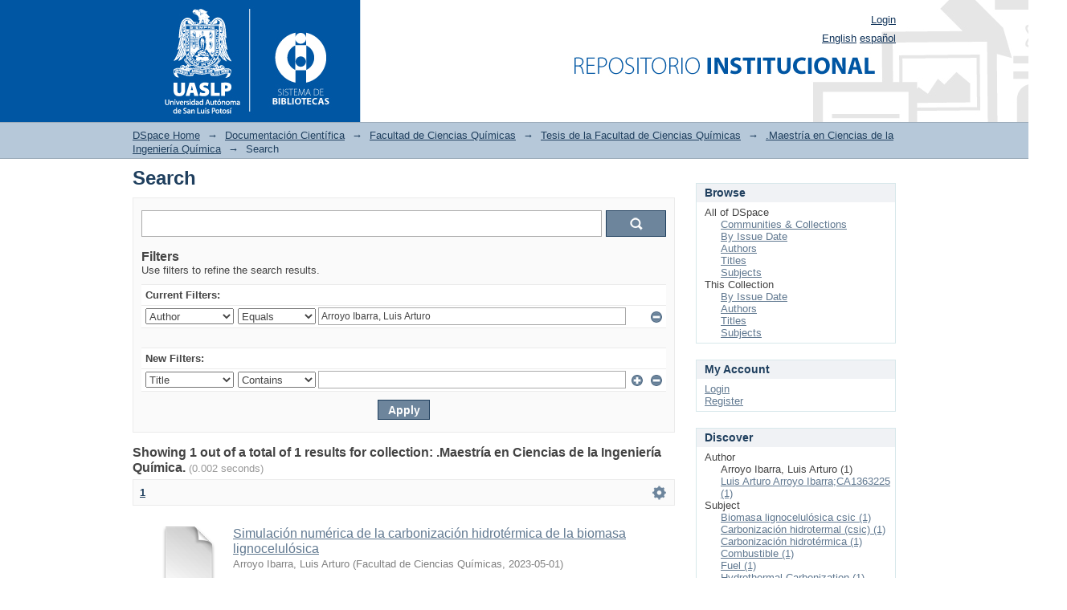

--- FILE ---
content_type: image/svg+xml
request_url: https://ninive.uaslp.mx/xmlui/themes/Mirage/images/logoBVU3.svg
body_size: 207639
content:
<?xml version="1.0" encoding="utf-8"?>
<!-- Generator: Adobe Illustrator 24.3.0, SVG Export Plug-In . SVG Version: 6.00 Build 0)  -->
<svg version="1.1" id="Capa_1" xmlns="http://www.w3.org/2000/svg" xmlns:xlink="http://www.w3.org/1999/xlink" x="0px" y="0px"
	 viewBox="0 0 147 35" style="enable-background:new 0 0 147 35;" xml:space="preserve">
<style type="text/css">
	.st0{fill:none;stroke:#808080;stroke-width:0.39;stroke-miterlimit:10;}
	.st1{fill:#4D4D4D;}
	.st2{fill-rule:evenodd;clip-rule:evenodd;fill:#4D4D4D;}
	.st3{enable-background:new    ;}
</style>
<line class="st0" x1="78.18" y1="6.01" x2="78.18" y2="32.34"/>
<g>
	<path class="st1" d="M97.19,8.42c4.55,0.97,7.96,5.01,7.96,9.85s-3.41,8.88-7.96,9.85v-4.91c1.91-0.82,3.25-2.73,3.25-4.94
		c0-2.22-1.34-4.12-3.25-4.94V8.42z"/>
	<path class="st1" d="M84.99,18.27c0-4.84,3.41-8.88,7.96-9.85v4.91c-1.92,0.82-3.25,2.72-3.25,4.94s1.34,4.12,3.25,4.94v4.91
		C88.4,27.15,84.99,23.11,84.99,18.27z"/>
	<path class="st2" d="M92.96,10.59c0-1.16,0.94-2.09,2.1-2.09c1.16,0,2.09,0.94,2.09,2.09c0,1.16-0.94,2.1-2.09,2.1
		C93.89,12.68,92.96,11.75,92.96,10.59z"/>
	<path class="st2" d="M92.96,19.82c0-1.16,0.94-2.09,2.1-2.09c1.16,0,2.09,0.94,2.09,2.09c0,1.16-0.94,2.09-2.09,2.09
		C93.89,21.92,92.96,20.98,92.96,19.82z M92.89,13.32h4.32v9.86h-4.32V13.32z"/>
</g>
<g class="st3">
	<path class="st1" d="M108.94,18.56c0.24,0.16,0.57,0.28,0.93,0.28c0.63,0,1.02-0.36,1.02-0.88c0-0.48-0.25-0.76-0.86-1
		c-0.69-0.24-1.1-0.59-1.1-1.17c0-0.62,0.52-1.08,1.24-1.08c0.4,0,0.7,0.11,0.84,0.2l-0.11,0.25c-0.11-0.08-0.38-0.2-0.75-0.2
		c-0.69,0-0.92,0.44-0.92,0.77c0,0.47,0.27,0.71,0.88,0.95c0.7,0.28,1.07,0.6,1.07,1.24c0,0.62-0.44,1.17-1.35,1.17
		c-0.37,0-0.79-0.12-1.01-0.28L108.94,18.56z"/>
	<path class="st1" d="M112.3,14.78v4.25H112v-4.25H112.3z"/>
	<path class="st1" d="M113.2,18.56c0.24,0.16,0.57,0.28,0.93,0.28c0.63,0,1.02-0.36,1.02-0.88c0-0.48-0.25-0.76-0.86-1
		c-0.69-0.24-1.1-0.59-1.1-1.17c0-0.62,0.52-1.08,1.24-1.08c0.4,0,0.7,0.11,0.84,0.2l-0.11,0.25c-0.11-0.08-0.38-0.2-0.75-0.2
		c-0.69,0-0.92,0.44-0.92,0.77c0,0.47,0.27,0.71,0.88,0.95c0.7,0.28,1.07,0.6,1.07,1.24c0,0.62-0.44,1.17-1.35,1.17
		c-0.37,0-0.79-0.12-1.01-0.28L113.2,18.56z"/>
	<path class="st1" d="M117.06,15.04h-1.38v-0.25h3.07v0.25h-1.39v4h-0.3V15.04z"/>
	<path class="st1" d="M121.18,16.92h-1.7v1.86h1.9v0.25h-2.2v-4.25h2.1v0.25h-1.8v1.63h1.7V16.92z"/>
	<path class="st1" d="M125.7,17.01c-0.04-0.64-0.09-1.42-0.09-1.88h-0.02c-0.15,0.46-0.33,0.95-0.57,1.58l-0.89,2.31h-0.21
		l-0.84-2.26c-0.24-0.66-0.42-1.17-0.55-1.64h-0.02c-0.01,0.5-0.04,1.24-0.09,1.94l-0.13,1.95H122l0.31-4.25h0.35l0.91,2.44
		c0.2,0.54,0.35,0.97,0.47,1.38h0.01c0.11-0.39,0.26-0.81,0.48-1.37l0.95-2.45h0.36l0.29,4.25h-0.3L125.7,17.01z"/>
	<path class="st1" d="M127.44,17.54l-0.52,1.49h-0.31l1.54-4.25h0.29l1.53,4.25h-0.31l-0.54-1.49H127.44z M129.02,17.29l-0.52-1.42
		c-0.1-0.3-0.16-0.51-0.22-0.75h-0.01c-0.06,0.25-0.13,0.47-0.22,0.74l-0.52,1.43H129.02z"/>
	<path class="st1" d="M131.99,14.84c0.32-0.05,0.69-0.09,1.08-0.09c0.78,0,1.36,0.21,1.71,0.58c0.34,0.35,0.53,0.83,0.53,1.47
		c0,0.62-0.17,1.19-0.55,1.61c-0.38,0.41-1.01,0.65-1.83,0.65c-0.33,0-0.64-0.01-0.94-0.04V14.84z M132.29,18.78
		c0.18,0.03,0.42,0.03,0.69,0.03c1.36,0,2.04-0.76,2.04-1.99c0.01-1.08-0.59-1.82-1.95-1.82c-0.33,0-0.59,0.03-0.77,0.06V18.78z"/>
	<path class="st1" d="M138.07,16.92h-1.7v1.86h1.9v0.25h-2.2v-4.25h2.1v0.25h-1.8v1.63h1.7V16.92z"/>
</g>
<g class="st3">
	<path class="st1" d="M108.98,20.6c0.25-0.05,0.76-0.09,1.24-0.09c0.59,0,0.95,0.06,1.25,0.24c0.3,0.16,0.51,0.45,0.51,0.83
		c0,0.38-0.22,0.73-0.7,0.91v0.01c0.49,0.13,0.84,0.5,0.84,1.05c0,0.38-0.18,0.69-0.44,0.9c-0.31,0.25-0.83,0.38-1.67,0.38
		c-0.47,0-0.83-0.03-1.04-0.06V20.6z M109.93,22.23h0.31c0.5,0,0.78-0.21,0.78-0.52c0-0.32-0.25-0.49-0.68-0.49
		c-0.21,0-0.33,0.01-0.41,0.02V22.23z M109.93,24.11c0.09,0.01,0.21,0.01,0.37,0.01c0.44,0,0.82-0.16,0.82-0.61
		c0-0.43-0.38-0.6-0.86-0.6h-0.33V24.11z"/>
	<path class="st1" d="M113.75,20.54v4.25h-0.96v-4.25H113.75z"/>
	<path class="st1" d="M114.58,20.6c0.25-0.05,0.76-0.09,1.24-0.09c0.59,0,0.95,0.06,1.25,0.24c0.3,0.16,0.51,0.45,0.51,0.83
		c0,0.38-0.22,0.73-0.7,0.91v0.01c0.49,0.13,0.84,0.5,0.84,1.05c0,0.38-0.18,0.69-0.44,0.9c-0.31,0.25-0.83,0.38-1.67,0.38
		c-0.47,0-0.83-0.03-1.04-0.06V20.6z M115.53,22.23h0.31c0.5,0,0.78-0.21,0.78-0.52c0-0.32-0.25-0.49-0.68-0.49
		c-0.21,0-0.33,0.01-0.41,0.02V22.23z M115.53,24.11c0.09,0.01,0.21,0.01,0.37,0.01c0.44,0,0.82-0.16,0.82-0.61
		c0-0.43-0.38-0.6-0.86-0.6h-0.33V24.11z"/>
	<path class="st1" d="M118.38,20.54h0.96v3.44h1.69v0.81h-2.65V20.54z"/>
	<path class="st1" d="M122.57,20.54v4.25h-0.96v-4.25H122.57z"/>
	<path class="st1" d="M127.29,22.62c0,1.39-0.84,2.24-2.09,2.24c-1.26,0-2-0.95-2-2.16c0-1.27,0.81-2.22,2.07-2.22
		C126.57,20.47,127.29,21.45,127.29,22.62z M124.22,22.68c0,0.83,0.39,1.42,1.03,1.42c0.65,0,1.02-0.62,1.02-1.44
		c0-0.76-0.37-1.42-1.03-1.42C124.59,21.24,124.22,21.85,124.22,22.68z"/>
	<path class="st1" d="M128.56,21.35h-1.14v-0.81h3.26v0.81h-1.16v3.44h-0.96V21.35z"/>
	<path class="st1" d="M133.71,23h-1.56V24h1.75v0.79h-2.71v-4.25h2.62v0.79h-1.66v0.88h1.56V23z"/>
	<path class="st1" d="M137.67,24.67c-0.18,0.09-0.57,0.18-1.09,0.18c-1.47,0-2.22-0.91-2.22-2.12c0-1.45,1.03-2.26,2.32-2.26
		c0.5,0,0.88,0.1,1.05,0.19l-0.2,0.76c-0.2-0.08-0.47-0.16-0.81-0.16c-0.76,0-1.35,0.46-1.35,1.41c0,0.85,0.5,1.39,1.36,1.39
		c0.29,0,0.61-0.06,0.8-0.14L137.67,24.67z"/>
	<path class="st1" d="M139.35,23.7l-0.3,1.09h-1l1.3-4.25h1.26l1.32,4.25h-1.03l-0.33-1.09H139.35z M140.43,22.98l-0.26-0.9
		c-0.08-0.25-0.15-0.57-0.21-0.82h-0.01c-0.06,0.25-0.13,0.57-0.2,0.82l-0.25,0.9H140.43z"/>
	<path class="st1" d="M142.52,23.8c0.26,0.13,0.66,0.26,1.07,0.26c0.44,0,0.67-0.18,0.67-0.46c0-0.26-0.2-0.42-0.71-0.6
		c-0.71-0.25-1.17-0.64-1.17-1.25c0-0.73,0.61-1.28,1.61-1.28c0.48,0,0.83,0.1,1.08,0.21l-0.21,0.78c-0.17-0.08-0.47-0.2-0.89-0.2
		s-0.62,0.19-0.62,0.41c0,0.27,0.24,0.39,0.79,0.6c0.75,0.28,1.1,0.67,1.1,1.27c0,0.71-0.55,1.32-1.71,1.32
		c-0.49,0-0.96-0.13-1.2-0.26L142.52,23.8z"/>
</g>
<g>
	<g>
		<path class="st1" d="M28.38,9.82v4.52c0,1.2,0.41,1.88,1.25,1.88c0.85,0,1.26-0.61,1.26-1.88V9.82h2.14v4.39
			c0,2.46-1.23,3.7-3.46,3.7c-2.17,0-3.33-1.19-3.33-3.74V9.82H28.38z"/>
		<path class="st1" d="M36.25,15.93l-0.45,1.84h-2.21l2.3-7.96h2.84l2.37,7.96h-2.3l-0.51-1.84H36.25z M38,14.36l-0.37-1.43
			c-0.12-0.45-0.27-1.11-0.4-1.57h-0.02c-0.12,0.46-0.24,1.12-0.34,1.57l-0.34,1.43H38z"/>
		<path class="st1" d="M42.27,15.65c0.48,0.25,1.26,0.5,2.07,0.5c0.73,0,1.09-0.25,1.09-0.65c0-0.39-0.35-0.61-1.25-0.92
			c-1.35-0.47-2.24-1.22-2.24-2.4c0-1.4,1.19-2.49,3.2-2.49c0.94,0,1.63,0.18,2.15,0.41l-0.45,1.7c-0.34-0.15-0.93-0.38-1.72-0.38
			c-0.65,0-1,0.24-1,0.59c0,0.4,0.42,0.57,1.43,0.93c1.43,0.53,2.07,1.3,2.07,2.41c0,1.37-1.06,2.54-3.39,2.54
			c-0.96,0-1.89-0.25-2.34-0.48L42.27,15.65z"/>
		<polygon class="st1" points="48.75,9.82 50.88,9.82 50.88,15.99 53.94,15.99 53.94,17.78 48.75,17.78 		"/>
		<path class="st1" d="M54.98,9.94c0.58-0.09,1.42-0.18,2.62-0.18c1.15,0,1.97,0.21,2.53,0.64c0.54,0.4,0.91,1.1,0.91,1.91
			c0,0.8-0.27,1.5-0.78,1.96c-0.64,0.57-1.57,0.83-2.64,0.83c-0.21,0-0.39-0.02-0.52-0.02v2.7h-2.11L54.98,9.94L54.98,9.94z
			 M57.09,13.44c0.12,0.01,0.26,0.02,0.48,0.02c0.83,0,1.35-0.42,1.35-1.11c0-0.59-0.39-0.99-1.2-0.99c-0.31,0-0.52,0.02-0.63,0.05
			C57.09,11.41,57.09,13.44,57.09,13.44z"/>
	</g>
	<g>
		<path class="st1" d="M26.84,19.75v1.89c0,0.71,0.32,1.01,0.74,1.01c0.47,0,0.77-0.31,0.77-1.01v-1.89h0.41v1.86
			c0,0.98-0.51,1.38-1.21,1.38c-0.65,0-1.14-0.37-1.14-1.36v-1.88H26.84z"/>
		<path class="st1" d="M29.47,21.27c0-0.24-0.01-0.43-0.02-0.62h0.37l0.02,0.38h0.01c0.11-0.21,0.38-0.43,0.76-0.43
			c0.31,0,0.81,0.19,0.81,0.97v1.36H31v-1.32c0-0.37-0.14-0.68-0.53-0.68c-0.27,0-0.49,0.19-0.56,0.43
			c-0.02,0.05-0.03,0.12-0.03,0.19v1.38h-0.41V21.27z"/>
		<path class="st1" d="M32.3,20.23c-0.16,0-0.26-0.12-0.26-0.27s0.11-0.27,0.27-0.27s0.27,0.12,0.27,0.27
			C32.57,20.11,32.47,20.23,32.3,20.23L32.3,20.23z M32.1,22.94v-2.29h0.41v2.29C32.51,22.94,32.1,22.94,32.1,22.94z"/>
		<path class="st1" d="M33.36,20.65l0.45,1.28c0.08,0.21,0.14,0.4,0.19,0.59h0.01c0.05-0.19,0.12-0.38,0.19-0.59l0.45-1.28h0.43
			l-0.9,2.29h-0.4l-0.87-2.29C32.91,20.65,33.36,20.65,33.36,20.65z"/>
		<path class="st1" d="M35.66,21.87c0.01,0.56,0.36,0.79,0.78,0.79c0.3,0,0.48-0.05,0.63-0.12l0.07,0.3
			c-0.15,0.07-0.4,0.15-0.76,0.15c-0.7,0-1.13-0.47-1.13-1.15c0-0.69,0.41-1.23,1.08-1.23c0.75,0,0.94,0.65,0.94,1.08
			c0,0.09-0.01,0.15-0.01,0.2L35.66,21.87z M36.88,21.57c0-0.26-0.11-0.67-0.57-0.67c-0.42,0-0.61,0.38-0.64,0.67H36.88z"/>
		<path class="st1" d="M37.8,21.36c0-0.27-0.01-0.5-0.02-0.71h0.36l0.02,0.45h0.01c0.11-0.31,0.36-0.5,0.64-0.5
			c0.05,0,0.08,0,0.12,0.01V21c-0.05-0.01-0.09-0.01-0.15-0.01c-0.29,0-0.5,0.22-0.56,0.53c-0.01,0.06-0.02,0.13-0.02,0.19v1.22
			h-0.4V21.36z"/>
		<path class="st1" d="M39.29,22.51c0.13,0.08,0.34,0.16,0.55,0.16c0.3,0,0.44-0.15,0.44-0.34c0-0.2-0.12-0.3-0.42-0.42
			c-0.41-0.15-0.61-0.37-0.61-0.65c0-0.37,0.3-0.67,0.79-0.67c0.23,0,0.43,0.06,0.56,0.14l-0.1,0.3c-0.09-0.06-0.26-0.13-0.47-0.13
			c-0.25,0-0.38,0.14-0.38,0.31c0,0.19,0.13,0.27,0.43,0.39c0.39,0.15,0.6,0.35,0.6,0.69c0,0.41-0.31,0.69-0.86,0.69
			c-0.25,0-0.48-0.06-0.64-0.16L39.29,22.51z"/>
		<path class="st1" d="M41.42,20.23c-0.16,0-0.26-0.12-0.26-0.27s0.11-0.27,0.27-0.27s0.27,0.12,0.27,0.27
			C41.69,20.11,41.59,20.23,41.42,20.23L41.42,20.23z M41.22,22.94v-2.29h0.41v2.29C41.63,22.94,41.22,22.94,41.22,22.94z"/>
		<path class="st1" d="M44.3,19.58v2.77c0,0.2,0.01,0.43,0.02,0.59h-0.37l-0.02-0.4h-0.01c-0.13,0.26-0.4,0.45-0.78,0.45
			c-0.55,0-0.98-0.47-0.98-1.16c0-0.76,0.47-1.23,1.03-1.23c0.35,0,0.59,0.16,0.69,0.35h0.01v-1.36h0.41V19.58z M43.89,21.58
			c0-0.05-0.01-0.12-0.02-0.18c-0.06-0.26-0.29-0.48-0.6-0.48c-0.43,0-0.69,0.38-0.69,0.88c0,0.46,0.23,0.85,0.68,0.85
			c0.28,0,0.53-0.19,0.61-0.5c0.01-0.05,0.02-0.11,0.02-0.18C43.89,21.97,43.89,21.58,43.89,21.58z"/>
		<path class="st1" d="M46.6,22.39c0,0.2,0.01,0.39,0.03,0.55h-0.38l-0.04-0.29H46.2c-0.13,0.18-0.37,0.34-0.7,0.34
			c-0.46,0-0.7-0.33-0.7-0.66c0-0.55,0.49-0.86,1.37-0.85v-0.05c0-0.19-0.05-0.53-0.52-0.53c-0.21,0-0.44,0.06-0.6,0.17l-0.09-0.28
			c0.19-0.12,0.47-0.2,0.75-0.2c0.7,0,0.87,0.48,0.87,0.94v0.86H46.6z M46.2,21.77c-0.45-0.01-0.96,0.07-0.96,0.51
			c0,0.27,0.18,0.4,0.39,0.4c0.3,0,0.49-0.19,0.56-0.38c0.01-0.04,0.02-0.09,0.02-0.13v-0.4H46.2z"/>
		<path class="st1" d="M49.25,19.58v2.77c0,0.2,0.01,0.43,0.02,0.59H48.9l-0.02-0.4h-0.01c-0.13,0.26-0.4,0.45-0.78,0.45
			c-0.55,0-0.98-0.47-0.98-1.16c0-0.76,0.47-1.23,1.03-1.23c0.35,0,0.59,0.16,0.69,0.35h0.01v-1.36h0.41V19.58z M48.83,21.58
			c0-0.05-0.01-0.12-0.02-0.18c-0.06-0.26-0.29-0.48-0.6-0.48c-0.43,0-0.69,0.38-0.69,0.88c0,0.46,0.23,0.85,0.68,0.85
			c0.28,0,0.53-0.19,0.61-0.5c0.01-0.05,0.02-0.11,0.02-0.18C48.83,21.97,48.83,21.58,48.83,21.58z"/>
		<path class="st1" d="M51.47,21.94l-0.33,1h-0.43l1.08-3.19h0.49l1.09,3.19h-0.44l-0.34-1H51.47z M52.52,21.61L52.2,20.7
			c-0.07-0.21-0.12-0.4-0.16-0.58h-0.01c-0.05,0.19-0.1,0.38-0.16,0.58l-0.31,0.92h0.96V21.61z"/>
		<path class="st1" d="M55.7,22.31c0,0.24,0.01,0.44,0.02,0.63h-0.37l-0.02-0.37h-0.01C55.21,22.75,54.97,23,54.56,23
			c-0.36,0-0.79-0.2-0.79-1v-1.34h0.41v1.26c0,0.44,0.14,0.73,0.51,0.73c0.28,0,0.47-0.2,0.55-0.38c0.02-0.06,0.04-0.13,0.04-0.21
			v-1.4h0.41L55.7,22.31L55.7,22.31z"/>
		<path class="st1" d="M56.89,20.1v0.55h0.6v0.31h-0.6v1.23c0,0.28,0.08,0.45,0.31,0.45c0.11,0,0.18-0.01,0.24-0.03l0.02,0.32
			c-0.08,0.03-0.21,0.06-0.37,0.06c-0.19,0-0.35-0.06-0.45-0.18c-0.11-0.13-0.16-0.33-0.16-0.6v-1.25h-0.35v-0.31h0.35v-0.42
			L56.89,20.1z"/>
		<path class="st1" d="M58.89,22.99c-0.62,0-1.1-0.45-1.1-1.18c0-0.77,0.5-1.21,1.14-1.21c0.66,0,1.1,0.48,1.1,1.17
			C60.03,22.62,59.44,22.99,58.89,22.99L58.89,22.99z M58.9,22.68c0.4,0,0.7-0.37,0.7-0.89c0-0.39-0.19-0.88-0.69-0.88
			c-0.49,0-0.7,0.45-0.7,0.89C58.21,22.3,58.5,22.68,58.9,22.68L58.9,22.68z M59.54,19.69l-0.58,0.68h-0.29l0.41-0.68H59.54z"/>
		<path class="st1" d="M60.55,21.27c0-0.24-0.01-0.43-0.02-0.62h0.37l0.02,0.38h0.01c0.11-0.21,0.38-0.43,0.76-0.43
			c0.31,0,0.81,0.19,0.81,0.97v1.36h-0.41v-1.32c0-0.37-0.14-0.68-0.53-0.68c-0.27,0-0.49,0.19-0.56,0.43
			c-0.02,0.05-0.03,0.12-0.03,0.19v1.38h-0.41L60.55,21.27L60.55,21.27z"/>
		<path class="st1" d="M64.11,22.99c-0.62,0-1.1-0.45-1.1-1.18c0-0.77,0.5-1.21,1.14-1.21c0.66,0,1.1,0.48,1.1,1.17
			C65.25,22.62,64.66,22.99,64.11,22.99L64.11,22.99z M64.12,22.68c0.4,0,0.7-0.37,0.7-0.89c0-0.39-0.19-0.88-0.69-0.88
			c-0.49,0-0.7,0.45-0.7,0.89C63.43,22.3,63.72,22.68,64.12,22.68L64.12,22.68z"/>
		<path class="st1" d="M65.77,21.27c0-0.24-0.01-0.43-0.02-0.62h0.36l0.02,0.37h0.01c0.13-0.22,0.34-0.42,0.72-0.42
			c0.31,0,0.55,0.19,0.64,0.46h0.01c0.07-0.13,0.16-0.23,0.26-0.3c0.14-0.1,0.29-0.16,0.5-0.16c0.31,0,0.75,0.2,0.75,0.99v1.35
			h-0.41v-1.29c0-0.44-0.16-0.71-0.5-0.71c-0.24,0-0.42,0.17-0.49,0.37c-0.02,0.06-0.03,0.13-0.03,0.21v1.42H67.2v-1.37
			c0-0.36-0.16-0.63-0.47-0.63c-0.26,0-0.45,0.21-0.52,0.42c-0.02,0.06-0.03,0.13-0.03,0.2v1.38h-0.41V21.27z"/>
		<path class="st1" d="M71.33,22.39c0,0.2,0.01,0.39,0.03,0.55h-0.38l-0.04-0.29h-0.01c-0.13,0.18-0.37,0.34-0.7,0.34
			c-0.46,0-0.7-0.33-0.7-0.66c0-0.55,0.49-0.86,1.37-0.85v-0.05c0-0.19-0.05-0.53-0.52-0.53c-0.21,0-0.44,0.06-0.6,0.17L69.7,20.8
			c0.19-0.12,0.47-0.2,0.75-0.2c0.7,0,0.87,0.48,0.87,0.94v0.85H71.33z M70.92,21.77c-0.45-0.01-0.96,0.07-0.96,0.51
			c0,0.27,0.18,0.4,0.39,0.4c0.3,0,0.49-0.19,0.56-0.38c0.01-0.04,0.02-0.09,0.02-0.13L70.92,21.77L70.92,21.77z"/>
		<path class="st1" d="M28.39,24.74v2.77c0,0.2,0.01,0.43,0.02,0.59h-0.37l-0.02-0.4H28c-0.13,0.26-0.4,0.45-0.78,0.45
			c-0.55,0-0.98-0.47-0.98-1.16c0-0.76,0.47-1.23,1.03-1.23c0.35,0,0.59,0.16,0.69,0.35h0.01v-1.36h0.42V24.74z M27.97,26.74
			c0-0.05-0.01-0.12-0.02-0.18c-0.06-0.26-0.29-0.48-0.6-0.48c-0.43,0-0.69,0.38-0.69,0.88c0,0.46,0.23,0.85,0.68,0.85
			c0.28,0,0.53-0.19,0.61-0.5c0.01-0.05,0.02-0.11,0.02-0.18V26.74z"/>
		<path class="st1" d="M29.31,27.02c0.01,0.56,0.36,0.79,0.78,0.79c0.3,0,0.48-0.05,0.63-0.12L30.8,28
			c-0.15,0.07-0.4,0.15-0.76,0.15c-0.7,0-1.13-0.47-1.13-1.15c0-0.69,0.41-1.23,1.08-1.23c0.75,0,0.94,0.65,0.94,1.08
			c0,0.09-0.01,0.15-0.01,0.2L29.31,27.02z M30.53,26.72c0-0.26-0.11-0.67-0.57-0.67c-0.42,0-0.61,0.38-0.64,0.67H30.53z"/>
		<path class="st1" d="M32.41,27.59c0.18,0.11,0.45,0.21,0.74,0.21c0.42,0,0.67-0.22,0.67-0.54c0-0.3-0.17-0.47-0.6-0.63
			c-0.52-0.18-0.84-0.46-0.84-0.9c0-0.5,0.41-0.86,1.03-0.86c0.32,0,0.56,0.08,0.7,0.15l-0.12,0.34c-0.1-0.06-0.31-0.15-0.6-0.15
			c-0.44,0-0.6,0.26-0.6,0.48c0,0.3,0.19,0.44,0.63,0.61c0.54,0.21,0.81,0.47,0.81,0.94c0,0.49-0.36,0.92-1.11,0.92
			c-0.31,0-0.64-0.09-0.81-0.21L32.41,27.59z"/>
		<path class="st1" d="M36.42,27.55c0,0.2,0.01,0.39,0.03,0.55h-0.38l-0.04-0.29h-0.01c-0.13,0.18-0.37,0.34-0.7,0.34
			c-0.46,0-0.7-0.33-0.7-0.66c0-0.55,0.49-0.86,1.37-0.85v-0.05c0-0.19-0.05-0.53-0.52-0.53c-0.21,0-0.44,0.06-0.6,0.17l-0.09-0.28
			c0.19-0.12,0.47-0.2,0.75-0.2c0.7,0,0.87,0.48,0.87,0.94v0.86H36.42z M36.01,26.93c-0.45-0.01-0.96,0.07-0.96,0.51
			c0,0.27,0.18,0.4,0.39,0.4c0.3,0,0.49-0.19,0.56-0.38c0.01-0.04,0.02-0.09,0.02-0.13v-0.4H36.01z"/>
		<path class="st1" d="M37.09,26.43c0-0.24-0.01-0.43-0.02-0.62h0.37l0.02,0.38h0.01c0.11-0.21,0.38-0.43,0.76-0.43
			c0.31,0,0.81,0.19,0.81,0.97v1.36h-0.41v-1.32c0-0.37-0.14-0.68-0.53-0.68c-0.27,0-0.49,0.19-0.56,0.43
			c-0.02,0.05-0.03,0.12-0.03,0.19v1.38H37.1L37.09,26.43L37.09,26.43z"/>
		<path class="st1" d="M40.73,24.91h0.41v2.84h1.36v0.35h-1.78L40.73,24.91L40.73,24.91z"/>
		<path class="st1" d="M44.8,27.47c0,0.24,0.01,0.44,0.02,0.63h-0.37l-0.02-0.37h-0.01c-0.11,0.18-0.35,0.43-0.76,0.43
			c-0.36,0-0.79-0.2-0.79-1v-1.34h0.41v1.26c0,0.44,0.14,0.73,0.51,0.73c0.28,0,0.47-0.2,0.55-0.38c0.02-0.06,0.04-0.13,0.04-0.21
			v-1.4h0.41L44.8,27.47L44.8,27.47z"/>
		<path class="st1" d="M45.69,25.39c-0.16,0-0.26-0.12-0.26-0.27s0.11-0.27,0.27-0.27s0.27,0.12,0.27,0.27
			C45.96,25.27,45.86,25.39,45.69,25.39L45.69,25.39z M45.49,28.1v-2.29h0.41v2.29C45.9,28.1,45.49,28.1,45.49,28.1z"/>
		<path class="st1" d="M46.54,27.67c0.13,0.08,0.34,0.16,0.55,0.16c0.3,0,0.44-0.15,0.44-0.34c0-0.2-0.12-0.3-0.42-0.42
			c-0.41-0.15-0.61-0.37-0.61-0.65c0-0.37,0.3-0.67,0.79-0.67c0.23,0,0.43,0.06,0.56,0.14l-0.1,0.3c-0.09-0.06-0.26-0.13-0.47-0.13
			c-0.25,0-0.38,0.14-0.38,0.31c0,0.19,0.13,0.27,0.43,0.39c0.39,0.15,0.6,0.35,0.6,0.69c0,0.41-0.31,0.69-0.86,0.69
			c-0.25,0-0.48-0.06-0.64-0.16L46.54,27.67z"/>
		<path class="st1" d="M49.49,24.95c0.2-0.04,0.46-0.06,0.79-0.06c0.4,0,0.7,0.09,0.89,0.26c0.17,0.15,0.28,0.38,0.28,0.67
			s-0.09,0.52-0.25,0.68c-0.22,0.23-0.57,0.35-0.97,0.35c-0.13,0-0.24,0-0.33-0.03v1.28h-0.41L49.49,24.95z M49.9,26.48
			c0.09,0.03,0.21,0.04,0.34,0.04c0.5,0,0.8-0.24,0.8-0.68c0-0.42-0.3-0.63-0.75-0.63c-0.18,0-0.32,0.02-0.39,0.03V26.48z"/>
		<path class="st1" d="M52.8,28.15c-0.62,0-1.1-0.45-1.1-1.18c0-0.77,0.5-1.21,1.14-1.21c0.66,0,1.1,0.48,1.1,1.17
			C53.94,27.78,53.35,28.15,52.8,28.15L52.8,28.15z M52.82,27.84c0.4,0,0.7-0.37,0.7-0.89c0-0.39-0.19-0.88-0.69-0.88
			c-0.49,0-0.7,0.45-0.7,0.89C52.12,27.46,52.41,27.84,52.82,27.84L52.82,27.84z"/>
		<path class="st1" d="M54.97,25.26v0.55h0.6v0.31h-0.6v1.23c0,0.28,0.08,0.45,0.31,0.45c0.11,0,0.18-0.01,0.24-0.03l0.02,0.32
			c-0.08,0.03-0.21,0.06-0.37,0.06c-0.19,0-0.35-0.06-0.45-0.18c-0.11-0.13-0.16-0.33-0.16-0.6v-1.25h-0.35v-0.31h0.35v-0.42
			L54.97,25.26z"/>
		<path class="st1" d="M56.94,28.15c-0.62,0-1.1-0.45-1.1-1.18c0-0.77,0.5-1.21,1.14-1.21c0.66,0,1.1,0.48,1.1,1.17
			C58.08,27.78,57.49,28.15,56.94,28.15L56.94,28.15z M56.95,27.84c0.4,0,0.7-0.37,0.7-0.89c0-0.39-0.19-0.88-0.69-0.88
			c-0.49,0-0.7,0.45-0.7,0.89C56.26,27.46,56.55,27.84,56.95,27.84L56.95,27.84z"/>
		<path class="st1" d="M58.54,27.67c0.13,0.08,0.34,0.16,0.55,0.16c0.3,0,0.44-0.15,0.44-0.34c0-0.2-0.12-0.3-0.42-0.42
			c-0.41-0.15-0.61-0.37-0.61-0.65c0-0.37,0.3-0.67,0.79-0.67c0.23,0,0.43,0.06,0.56,0.14l-0.1,0.3c-0.09-0.06-0.26-0.13-0.47-0.13
			c-0.25,0-0.38,0.14-0.38,0.31c0,0.19,0.13,0.27,0.43,0.39c0.39,0.15,0.6,0.35,0.6,0.69c0,0.41-0.31,0.69-0.86,0.69
			c-0.25,0-0.48-0.06-0.64-0.16L58.54,27.67z"/>
		<path class="st1" d="M60.48,28.1v-2.29h0.41v2.29C60.89,28.1,60.48,28.1,60.48,28.1z M61.35,24.85l-0.58,0.68h-0.29l0.41-0.68
			H61.35z"/>
	</g>
</g>
<g>
	<path class="st1" d="M10.65,3.85c0.08-0.04,0.18-0.13,0.17-0.24c0.1-0.05,0.05-0.16,0.07-0.25c-0.07-0.12-0.23-0.07-0.31-0.15
		c-0.12-0.04-0.23,0.02-0.28,0.13c-0.03,0.09,0.01,0.17,0.04,0.24c0.09,0.03,0.23,0.11,0.3,0c0.09-0.18-0.16-0.08-0.2-0.19
		l0.03-0.03c0.13-0.03,0.21,0.03,0.29,0.12c-0.05,0.04-0.04,0.13-0.1,0.18c-0.06,0-0.1,0.09-0.14,0.03c-0.12,0-0.24-0.04-0.32-0.14
		c0.01-0.13,0.08-0.22,0.11-0.34c-0.01-0.08-0.11-0.06-0.14-0.03c-0.03,0.14-0.12,0.23-0.12,0.38C10.08,3.84,10.44,3.8,10.65,3.85"
		/>
	<path class="st1" d="M11.57,3.99c0.03-0.04,0.01-0.09,0.02-0.13c-0.02-0.09,0.06-0.29-0.1-0.25c-0.03,0.04-0.07,0.1-0.04,0.15
		C11.44,3.87,11.52,3.95,11.57,3.99"/>
	<path class="st1" d="M11.9,3.86C11.87,4,11.93,4.11,12,4.21l0.22,0.1c0.1,0,0.22,0.06,0.28-0.05c0.01-0.05,0.02-0.13-0.02-0.17
		c-0.19-0.06-0.35-0.16-0.52-0.29L11.9,3.86z"/>
	<path class="st1" d="M8.96,4.42c0.03-0.09,0-0.21,0.02-0.31l0.19-0.08C9.41,4.1,9.63,4.15,9.85,4.25c0.09,0.03,0.11,0.15,0.23,0.12
		c0.05,0.05,0.13,0.02,0.16,0.09c0.16,0.04,0.34,0.06,0.49,0.12c0.14,0.08,0.35,0.09,0.48,0.19c-0.05,0.06-0.05-0.03-0.1-0.03
		c-0.16-0.01-0.3-0.1-0.46-0.1c-0.14,0.01-0.22-0.09-0.37-0.06c-0.13-0.07-0.3-0.07-0.46-0.1C9.59,4.52,9.29,4.42,9.13,4.57
		c0.08,0.01,0.11,0.08,0.2,0.05C9.45,4.75,9.67,4.66,9.78,4.8c0.14-0.02,0.21,0.11,0.34,0.12c0.06,0.08,0.17,0.11,0.23,0.19
		c0.19,0.06,0.34,0.27,0.47,0.42c-0.02,0.13,0.19,0.13,0.15,0.27c0.17,0.3,0.15,0.71,0.12,1.07c-0.03,0.06-0.11,0.1-0.05,0.18
		c0.08,0,0.13-0.07,0.19-0.1c0.21-0.06,0.31-0.24,0.39-0.43c0.12-0.1,0.05-0.29,0.12-0.43c0.02-0.04,0.04-0.01,0.06,0
		c0.17,0.27,0.38,0.51,0.71,0.52c0.09-0.14,0.06-0.33,0.09-0.49c0.1,0.02,0.15,0.18,0.23,0.24c0.09,0.1,0.21,0.15,0.25,0.28
		c0,0.05-0.05,0.04-0.07,0.06c-0.01,0.17,0.1,0.27,0.15,0.41c0.22,0.21,0.26,0.55,0.57,0.66c0.05,0,0.06-0.06,0.09-0.08v-0.5
		c0.01-0.03,0.04-0.03,0.07-0.03c0.02,0.13,0.18,0.07,0.2,0.18c0.17,0.19,0.43,0.13,0.67,0.12c0.09-0.06,0.19-0.12,0.26-0.21
		c0.02-0.09,0.1-0.15,0.09-0.25c0.02-0.13-0.14-0.05-0.21-0.07c-0.08-0.05-0.21-0.05-0.24-0.18c-0.1-0.11-0.14-0.25-0.24-0.36
		c0.01-0.08-0.1-0.11-0.06-0.2c0.1-0.05,0.22-0.02,0.33-0.03c0.07-0.01,0.11-0.12,0.19-0.1c0.12-0.08,0.2-0.22,0.18-0.38
		c0.01-0.13-0.17-0.04-0.25-0.07c-0.1-0.08-0.19-0.15-0.25-0.27c-0.07-0.11-0.21-0.22-0.28-0.32c-0.04-0.16-0.17-0.26-0.24-0.41
		c-0.09,0.02-0.08-0.12-0.17-0.11c-0.03-0.16-0.18-0.03-0.28-0.05c-0.1-0.03-0.19-0.05-0.26-0.1c0.12-0.02,0.23-0.03,0.35-0.06
		c0.15,0.01,0.26-0.11,0.39-0.14c0.05-0.1,0.19-0.11,0.22-0.22c-0.13,0-0.25-0.03-0.35-0.09C13.74,3.8,13.57,3.7,13.4,3.6
		c-0.07-0.05-0.11-0.12-0.19-0.12c-0.16-0.09-0.29-0.18-0.44-0.27c-0.09,0.01-0.11-0.11-0.21-0.06c-0.15-0.1-0.27-0.13-0.42-0.15
		c-0.14-0.1-0.33-0.03-0.5-0.05c-0.16,0.08-0.38,0.04-0.5,0.22c-0.03,0.13-0.1,0.26-0.03,0.4c0.15,0.05,0.04,0.23,0.09,0.34
		c0.05,0.06,0.11,0.15,0.16,0.2c0.06,0.03,0.12,0.12,0.18,0.13c0.01-0.07-0.01-0.12-0.07-0.15c-0.07-0.16-0.07-0.36-0.15-0.51
		c0.09-0.06,0.21-0.01,0.31,0c0.21,0.12-0.11,0.24,0.01,0.44c-0.01,0.09,0.07,0.13,0.08,0.22c0.05,0.09,0.14,0.13,0.21,0.18
		c0.21,0.09,0.5,0.11,0.75,0.06c0.05-0.07,0.18-0.08,0.15-0.2c-0.14-0.17-0.26,0.07-0.37,0.1c-0.19,0.01-0.37-0.04-0.5-0.14
		c-0.14-0.14-0.22-0.34-0.13-0.53c0.09-0.04,0.16,0.06,0.24,0.08c0.08,0.01,0.07,0.1,0.15,0.1c0.13-0.03,0.16,0.12,0.27,0.13
		c0.14,0.14,0.36,0.11,0.47,0.26c-0.15,0.11-0.05,0.35-0.26,0.42c-0.13,0-0.24,0.12-0.36,0.03c-0.15,0.02-0.28-0.15-0.42-0.03
		c-0.05,0.18,0.16,0.23,0.1,0.4c-0.07,0.07-0.13,0.24-0.28,0.17c-0.04-0.06-0.15-0.01-0.19-0.1c0.01-0.04,0.06-0.01,0.08-0.04
		c-0.01-0.17-0.23-0.04-0.32-0.12c-0.08-0.05-0.17-0.07-0.22-0.14c0.07-0.07,0.14,0.01,0.21,0.03c0.11-0.01,0.16,0.1,0.25,0.06
		c0.01-0.09-0.07-0.1-0.12-0.16c0.14-0.06,0.22,0.14,0.35,0.1c-0.01-0.07,0.03-0.16-0.04-0.21c-0.01-0.14-0.1-0.27-0.22-0.34
		c-0.09-0.17-0.33-0.18-0.4-0.37c0-0.1-0.1-0.18-0.03-0.27c-0.03-0.03-0.08-0.02-0.11-0.01c0,0.12-0.16,0.07-0.16,0.2
		c-0.15,0.04-0.31-0.01-0.46-0.01c-0.14-0.05-0.26-0.07-0.39-0.15c-0.07-0.08-0.1-0.18-0.09-0.3c0.08-0.07,0.1-0.18,0.08-0.29
		C9.8,3.05,9.54,3.06,9.38,3.14c-0.11,0.14-0.36,0.12-0.41,0.3C8.88,3.55,8.8,3.66,8.8,3.81C8.73,3.95,8.82,4.09,8.83,4.24
		C8.88,4.29,8.88,4.4,8.96,4.42 M14.13,5.58c0.05,0,0.09,0.05,0.13,0.05c0.04-0.03,0-0.1,0.03-0.13c0.06-0.01,0.02,0.07,0.06,0.09
		c0.05,0.09,0.18,0.1,0.18,0.2c-0.14,0.07-0.26-0.05-0.37-0.1C14.16,5.64,14.09,5.61,14.13,5.58 M13.63,5.74l0.06-0.21h0.04v0.44
		C13.71,6,13.67,5.99,13.65,5.98c-0.09-0.04-0.06-0.16-0.16-0.18c-0.03-0.04-0.03-0.1-0.04-0.14C13.51,5.72,13.56,5.73,13.63,5.74
		 M13.27,6.39c0.02-0.09-0.03-0.21,0.05-0.28c0.07,0.09,0.14,0.26,0.28,0.29c0.06,0.1,0.14,0.08,0.22,0.16
		c0.1-0.06,0.12-0.21,0.12-0.33c0.05-0.08,0-0.2,0.04-0.28c0.05,0,0.14,0.01,0.12,0.09c-0.02,0.15,0.04,0.28,0.07,0.43
		c0.14,0.06,0.05,0.25,0.19,0.31c0.08,0.12,0.16,0.26,0.3,0.31c0.04,0.04,0.08,0.09,0.05,0.16c-0.1,0.04-0.23,0-0.34-0.04
		c-0.05-0.06-0.13-0.05-0.16-0.13c-0.05-0.02-0.12-0.06-0.13-0.13C14,6.9,13.94,6.81,13.89,6.73c-0.11-0.08-0.23-0.13-0.31-0.23
		c-0.03-0.01-0.08,0.02-0.08,0.06c-0.01,0.08,0.05,0.11,0.06,0.18c0.03,0.15,0.01,0.31,0.05,0.46c-0.05,0.04-0.01,0.12-0.04,0.17
		c-0.07-0.07-0.09-0.19-0.19-0.22c0.05-0.12-0.13-0.1-0.09-0.21c-0.04-0.1-0.11-0.17-0.13-0.28C13.24,6.59,13.18,6.46,13.27,6.39
		 M13,5.89c0.06-0.1,0-0.24,0.04-0.35c0.08,0.12,0.07,0.35,0.02,0.48c0,0.04,0,0.09-0.05,0.1C12.94,6,12.8,5.89,12.81,5.74
		C12.84,5.83,12.94,5.86,13,5.89 M12.31,6.03V5.76h0.02c0.04,0.15,0.02,0.33,0.01,0.48c-0.02,0.05-0.08,0.02-0.1-0.01l-0.13-0.15
		C12.17,6.04,12.27,6.09,12.31,6.03 M11.31,6.08c0.06,0.01,0.05,0.09,0.1,0.12l0.08-0.03l-0.04,0.19L11.32,6.5l-0.03-0.03
		C11.3,6.35,11.28,6.2,11.31,6.08"/>
	<path class="st1" d="M11.78,6.28c-0.06,0.04-0.02,0.14-0.07,0.18c-0.07,0.21,0.12,0.32,0.22,0.45c0.07-0.12,0.09-0.3,0.05-0.45
		C11.93,6.39,11.9,6.27,11.78,6.28"/>
	<path class="st1" d="M14.16,6.98c0.13,0.06,0.22,0.2,0.38,0.18c0.02-0.03-0.01-0.08-0.04-0.1c-0.28-0.18-0.31-0.51-0.47-0.78H14
		c-0.06,0.11-0.1,0.25-0.05,0.38C14.06,6.74,14.08,6.88,14.16,6.98"/>
	<path class="st1" d="M13.46,7.05c0.06-0.19-0.04-0.35-0.02-0.54c-0.06-0.06-0.04-0.17-0.13-0.19c0.01,0.17-0.09,0.34-0.01,0.5
		C13.41,6.88,13.31,7.06,13.46,7.05"/>
	<path class="st1" d="M23.2,22.37c-0.16-0.15-0.18-0.38-0.33-0.53c-0.03-0.12-0.2-0.4-0.2-0.4c-0.18-0.21-0.2-0.48-0.4-0.67
		c-0.02-0.11-0.19-0.51-0.27-0.58c-0.04-0.23-0.2-0.39-0.26-0.61c-0.05-0.05-0.21-0.45-0.22-0.6c-0.15-0.19-0.18-0.41-0.25-0.64
		c-0.11-0.09-0.07-0.25-0.14-0.36c-0.01-0.1-0.04-0.19-0.11-0.25c-0.11-0.06-0.13-0.18-0.23-0.25c-0.02-0.09-0.1-0.12-0.17-0.15
		c-0.02,0.01-0.05,0.02-0.03,0.05c0.16,0.11,0.04,0.35,0.18,0.47c0.02,0.21,0.05,0.44,0.15,0.61c0.04,0.17,0.11,0.33,0.18,0.47
		c0.03,0.06,0.38,0.98,0.45,1.04c0.03,0.12,0.09,0.24,0.17,0.33c0,0.06,0.27,0.54,0.29,0.66c0.09,0.05,0.25,0.42,0.23,0.53
		c-0.08,0.05-0.08-0.09-0.17-0.09c-0.06-0.1-0.28-0.32-0.34-0.32c-0.16-0.22-0.61-0.68-0.62-0.76c-0.24-0.25-0.78-1.22-0.87-1.28
		c-0.04-0.13-0.3-0.41-0.28-0.48c-0.1-0.08-0.33-0.73-0.42-0.85c-0.03-0.17,0-0.33,0.11-0.45c0.07,0.06,0.07,0.16,0.13,0.24
		c0.02,0.15,0.64,1.44,0.69,1.52c0.06,0.21,0.65,1.05,0.76,1.17c0.13,0.19,0.29,0.35,0.41,0.52c0.03-0.14-0.09-0.25-0.12-0.38
		c-0.2-0.2-0.24-0.49-0.39-0.71c-0.01-0.14-0.13-0.22-0.16-0.35c-0.01-0.15-0.1-0.25-0.12-0.41c-0.1-0.06-0.05-0.21-0.13-0.27
		c-0.01-0.14-0.11-0.26-0.12-0.4c-0.1-0.14-0.08-0.34-0.16-0.48c0.01-0.23-0.12-0.41-0.11-0.65c-0.04-0.03,0.01-0.11-0.05-0.13
		c-0.01-0.14-0.39-0.62-0.35-0.82c0.01-0.02,0.03-0.06,0.06-0.04c0.09,0.12,0.33,0.49,0.34,0.59c0.08,0.13,0.16,0.24,0.23,0.37
		c0.14,0.03,0.15,0.2,0.26,0.26c0,0,0.38,0.41,0.55,0.64c0.1,0.02,0.33,0.24,0.38,0.24c0.08-0.01,0.03-0.11,0.05-0.17
		c-0.09-0.15-0.1-0.31-0.16-0.48c0.03-0.17-0.37-1.58-0.36-1.84c-0.15-0.17-0.11-1.1-0.22-1.27c0.01-0.22-0.04-0.42-0.09-0.63
		c0.02-0.21-0.25-0.23-0.3-0.4c-0.03-0.01-0.08-0.02-0.11,0.01c0.03,0.08,0.03,0.17,0.03,0.26c0.06,0.14,0.02,0.33,0.03,0.49
		c0.1,0.26,0.18,1.22,0.21,1.4c0.03,0.09,0.24,0.89,0.22,1.16c0.09,0.11,0.07,0.27,0.11,0.41c0,0-0.19-0.07-0.24-0.17
		c0.02-0.1-0.37-0.56-0.44-0.66c0.02-0.1-0.14-0.43-0.24-0.5c-0.03-0.16-0.13-0.25-0.2-0.39c-0.01-0.08-0.03-0.2,0.05-0.24
		c0.14,0.22,0.24,0.47,0.38,0.7c0.01,0.16,0.16,0.23,0.2,0.37c0,0.17,0.13,0.25,0.18,0.38c0.03,0.01,0.05,0,0.06-0.03
		c-0.04-0.08-0.06-0.2-0.08-0.29c-0.09-0.18-0.04-0.43-0.15-0.59c-0.06-0.32-0.13-0.61-0.2-0.92c-0.02-0.12-0.1-0.65-0.09-0.81
		c-0.01-0.32-0.08-0.61-0.08-0.93c-0.09-0.17-0.18-0.31-0.3-0.47c-0.03-0.01-0.04,0.01-0.06,0.02c-0.01,0.25,0.01,0.5-0.01,0.75
		l-0.04,0.04c0,0.14,0.01,0.29-0.07,0.38c-0.17-0.14-0.24-0.37-0.44-0.43c-0.04,0.1,0.16,0.37,0.14,0.46
		c0.12,0.12,0.07,0.32,0.07,0.48c-0.09,0.02-0.09-0.11-0.14-0.17c0.03-0.12-0.22-0.46-0.23-0.58c-0.09-0.16-0.14-0.38-0.2-0.56
		c0.02-0.07-0.03-0.2,0.04-0.23c0.07,0.19,0.44,0.5,0.44,0.5c0,0.11,0.13,0.11,0.19,0.14c0.15-0.07,0.06-0.25,0.12-0.36
		c-0.01-0.27,0.07-0.5,0.03-0.76c-0.03-0.05-0.03-0.14,0.03-0.16c0,0,0.38,0.57,0.53,0.83c0.07,0.07,0.6,0.58,0.8,0.76
		c0.06,0.01,0.11,0.15,0.18,0.11c-0.01-0.12,0.02-0.26-0.03-0.35c0-0.23-0.24-2.4-0.2-2.55c-0.02-0.17-0.06-0.7-0.11-0.75
		c-0.05-0.28-0.03-0.6-0.13-0.86c0.02-0.17-0.16-0.76-0.23-0.91c-0.09-0.4-0.51-1.08-0.87-1.43c-0.06-0.1-0.44-0.47-0.62-0.51
		c-0.16-0.15-0.72-0.29-0.72-0.29c-0.28-0.06-0.58,0-0.84,0.06c-0.32,0.13-0.87,0.44-0.86,0.5C16.7,6.74,16.42,7,16.38,7.08
		c-0.1,0.04-0.42,0.48-0.51,0.6c-0.05,0.05-0.01,0.12-0.07,0.16c-0.14,0.08-0.15-0.12-0.27-0.08c-0.19-0.14-0.47-0.05-0.7-0.08
		l-0.11-0.11c-0.16-0.1-0.21,0.09-0.33,0.14l-0.16-0.15c-0.06-0.02-0.16-0.02-0.16-0.11C13.74,7.2,14,7.7,13.85,7.77
		c-0.02,0.06-0.02,0.13-0.07,0.18c-0.1,0.04-0.12-0.09-0.19-0.1c-0.03,0.14,0,0.32-0.13,0.39c-0.05-0.07,0-0.18,0.03-0.26
		c0.01-0.12,0-0.23-0.1-0.3c-0.07-0.1-0.08-0.24-0.15-0.35c-0.3-0.19-0.27-0.55-0.4-0.82c-0.06,0.01-0.08-0.05-0.08-0.1
		c-0.04-0.02-0.08-0.07-0.12-0.03c0.02,0.12-0.05,0.19-0.09,0.29c-0.08-0.02-0.12,0.04-0.19,0.05c-0.04-0.03-0.1-0.02-0.13-0.09
		c-0.07-0.01-0.11-0.12-0.18-0.09c0.06,0.2-0.09,0.31-0.08,0.49l-0.03,0.02c-0.12-0.12-0.24-0.22-0.27-0.38
		c-0.1-0.05-0.1,0.09-0.16,0.14c-0.03,0.24,0.16,0.4,0.29,0.55c0,0.03,0.03,0.11-0.03,0.11c-0.14-0.15-0.26-0.33-0.34-0.51
		c-0.1,0.01-0.03,0.16-0.06,0.23c-0.03,0.24-0.11,0.47-0.17,0.71c-0.03,0.1-0.14,0.2-0.09,0.31c0.09,0.03,0.12-0.06,0.18-0.11
		c0.19-0.11,0.24-0.33,0.38-0.47l0.03,0.03c-0.09,0.16-0.17,0.35-0.31,0.5c-0.06,0-0.13,0.02-0.15,0.08
		c-0.17,0.06-0.29,0.21-0.51,0.15c-0.12-0.08-0.01-0.3-0.09-0.42c-0.02-0.03-0.1-0.04-0.07-0.09c-0.15-0.11-0.31-0.18-0.51-0.19
		c-0.04-0.02-0.08-0.03-0.12,0c-0.07-0.03-0.17,0-0.24,0.02C9.49,7.68,9.4,7.87,9.22,7.9C9.1,7.84,9.1,7.69,8.99,7.62
		c0.03-0.09-0.96-1.08-1.13-1.11c-0.09-0.12-0.6-0.28-0.72-0.28c-0.18-0.04-0.39-0.04-0.57,0C6.44,6.3,6.21,6.22,6.11,6.36
		c-0.23,0.01-1.07,0.7-1.22,0.92C4.87,7.42,4.73,7.46,4.68,7.59C4.61,7.68,4.25,8.57,4.17,8.95C4.08,9.14,4.1,9.39,4.02,9.59
		c-0.03,0.08-0.1,0.65-0.1,0.65c-0.04,0.19-0.04,0.4-0.1,0.56c-0.02,0.2-0.2,2.23-0.23,2.59c-0.04,0.11-0.03,0.25-0.01,0.37
		c0.02,0.01,0.05-0.01,0.07-0.04c0.12-0.01,0.75-0.6,0.75-0.6c0.03-0.05,0.57-0.75,0.57-0.75c0.06-0.05,0.06-0.24,0.17-0.17
		c0.03,0.37-0.08,0.81,0.09,1.13c0.11,0.01,0.21-0.11,0.25-0.2c0.01-0.03,0.05,0,0.07-0.02c0.03-0.12,0.21-0.16,0.26-0.27l0.02,0.03
		c-0.02,0.17,0.05,0.39-0.06,0.52c0.02,0.21-0.12,0.32-0.15,0.51c-0.05,0.04-0.05,0.1-0.05,0.16c-0.1,0.1-0.08,0.28-0.21,0.36
		c-0.09-0.1-0.04-0.25-0.05-0.37c0.1-0.07,0.05-0.18,0.16-0.26c0.01-0.22,0.22-0.33,0.16-0.56c-0.08,0.01-0.05,0.1-0.13,0.14
		c-0.06,0.14-0.19,0.26-0.31,0.38c-0.03,0.03-0.08,0.08-0.11,0.03C5,13.44,5.03,13.06,4.97,12.7c-0.14-0.03-0.04,0.13-0.13,0.16
		c-0.24,0.09-0.13,0.38-0.18,0.57c-0.04,0.04-0.16,1.36-0.26,1.42c0.01,0.13-0.11,0.86-0.21,1.08c-0.04,0.05-0.16,0.33-0.02,0.32
		l0.25-0.36c0.04-0.11,0.11-0.21,0.17-0.31c0,0,0.1-0.41,0.23-0.53c0.03-0.01,0.05,0,0.06,0.02c0.04,0.31-0.15,0.51-0.25,0.76
		c0.01,0.09-0.11,0.12-0.09,0.22c-0.19,0.26-0.33,0.51-0.51,0.77c0.02,0.13-0.2,0.36-0.31,0.34c-0.02-0.13,0.04-0.3,0.08-0.45
		c0-0.2,0.15-0.35,0.14-0.55c0.1-0.07,0.15-0.93,0.21-0.98c0.02-0.33,0.1-0.63,0.13-0.95c-0.02-0.15,0.08-0.23,0.06-0.4
		c0.01-0.16,0.11-0.31,0.05-0.49c-0.03,0.01-0.07-0.01-0.09,0.02c-0.03,0.15-0.18,0.26-0.28,0.36C4,13.84,4.04,13.99,3.99,14.09
		c0,0.29-0.12,0.56-0.18,0.83c-0.06,0.23-0.05,0.49-0.14,0.7c-0.09,0.4-0.12,0.82-0.27,1.19c0.03,0.22-0.43,1.26-0.32,1.33
		c0.06,0.04,0.38-0.24,0.51-0.32c0.05-0.04,0.05-0.11,0.12-0.12c0.1-0.13,0.31-0.19,0.38-0.35c0.14-0.12,0.44-0.59,0.51-0.66
		c0.02-0.09,0.28-0.42,0.28-0.54c0.06-0.05,0.05-0.14,0.11-0.18c0.07,0.11,0.01,0.24-0.02,0.35c0,0-0.38,0.62-0.36,0.73
		c-0.08,0.17-0.06,0.39-0.16,0.55c0.05,0.22-0.27,0.89-0.35,1.04c-0.05,0.16-0.19,0.64-0.27,0.69c0.01,0.13-0.36,0.78-0.42,0.88
		c-0.02,0.14-0.12,0.22-0.18,0.34c-0.03,0.01-0.03,0.08,0.02,0.08c0.16-0.16,0.31-0.27,0.43-0.47c0.11-0.09,0.73-1.01,0.78-1.21
		c0.1-0.13,0.67-1.45,0.7-1.56c0.04-0.03-0.01-0.11,0.04-0.13c0.11,0,0.08,0.13,0.12,0.19c-0.01,0.12,0.04,0.28-0.04,0.38
		c-0.02,0.15-0.19,0.63-0.3,0.7c-0.07,0.3-0.33,0.47-0.44,0.75c0.01,0.06-0.34,0.47-0.43,0.66c-0.17,0.16-0.3,0.35-0.45,0.49
		c-0.17,0.21-0.42,0.43-0.59,0.63c-0.14,0.05-0.2,0.19-0.34,0.27c-0.02-0.02-0.03-0.04-0.02-0.06c0.1-0.04,0.01-0.18,0.13-0.22
		c0.02-0.15,0.12-0.25,0.15-0.4c0.15-0.15,0.19-0.38,0.28-0.56c0.02-0.1,0.09-0.18,0.1-0.28c0.14-0.21,0.19-0.44,0.26-0.69
		c0.1-0.19,0.16-0.41,0.27-0.59C4.02,18.3,4.04,18,4.15,17.77c-0.02-0.15,0.15-0.25,0.06-0.41c-0.07,0.01-0.08,0.08-0.12,0.13
		c-0.05,0.16-0.23,0.21-0.34,0.35c-0.05,0.11-0.04,0.25-0.1,0.35c0,0.09-0.18,0.45-0.2,0.58c-0.12,0.07-0.31,0.87-0.41,0.96
		c0.01,0.08-0.32,0.64-0.36,0.81c-0.13,0.22-0.31,0.42-0.35,0.69C2.3,21.3,2,21.84,1.92,21.88c-0.03,0.14-0.18,0.22-0.22,0.35
		c0.16,0.07,0.28-0.06,0.44-0.06c0.1-0.11,0.58-0.3,0.64-0.39c0.12-0.02,0.47-0.35,0.51-0.45c0,0,0.46-0.4,0.49-0.5
		c0.09-0.06,0.45-0.6,0.54-0.68c0.07-0.06,0.53-0.7,0.53-0.75c0.11-0.09,0.26-0.38,0.26-0.38c0.01-0.13,0.28-0.52,0.29-0.62
		c0.08-0.07,0.04-0.21,0.14-0.26c0.07,0.06-0.04,0.37-0.03,0.44c-0.07,0.49-0.46,1.64-0.54,1.75c-0.06,0.05-0.09,0.13-0.11,0.2
		c0.13-0.07,0.25-0.19,0.32-0.31c0.12-0.04,0.62-0.89,0.6-1.04c0.07-0.05,0.04-0.23,0.15-0.15L5.92,19.4C5.91,19.47,5.58,20,5.58,20
		c0,0.06-0.03,0.08-0.07,0.12c-0.15,0.36-0.5,0.61-0.73,0.93c-0.02,0.04-0.1,0.04-0.1,0.1c-0.13,0.14-0.25,0.3-0.43,0.39l-0.01-0.08
		c0.05-0.11,0.3-0.45,0.28-0.58c0.09-0.09,0.2-0.47,0.21-0.55c0.07-0.1,0.27-0.61,0.31-0.75c0.06-0.07,0.12-0.18,0.07-0.28
		c-0.06,0.05-0.45,0.7-0.56,0.78l-0.18,0.23c-0.01,0.09-0.66,1.53-0.83,1.79L3.5,22.12c0.01,0.09-0.11,0.08-0.12,0.16
		c0.01,0.05,0.04,0.04,0.09,0.04C3.53,22.28,4.25,22,4.28,21.9c0.11-0.01,0.41-0.28,0.5-0.36c0.05-0.13,1.06-1.27,1.05-1.35
		c0.08-0.1,0.13-0.22,0.19-0.34c0.02,0,0.05-0.01,0.06,0.01c0.13,0.29,0.17,0.64,0.32,0.92c0,0.09,0.04,0.23-0.03,0.3
		c0.05,0.19-0.12,0.25-0.1,0.42c-0.1,0.06-0.06,0.18-0.17,0.23c-0.05-0.09-0.15-0.11-0.24-0.14c-0.06,0.03-0.15,0.04-0.18,0.1
		C5.57,21.81,5.55,22,5.6,22.15c0.08,0.13,0.12,0.26,0.23,0.39c0.01,0.12,0.44,0.6,0.6,0.78c0.1,0.14,0.31,0.19,0.34,0.36L6.7,23.86
		c-0.07,0.16-0.27,0.2-0.26,0.41c-0.09,0.07-0.1,0.19-0.22,0.22l-0.18-0.15c-0.09,0.01-0.19-0.01-0.26,0.04
		c-0.15-0.1-0.18-0.29-0.36-0.35c-0.18-0.12-0.51-0.12-0.69,0c-0.05,0.1-0.1,0.21-0.23,0.21c-0.1,0.12-0.26,0.08-0.32,0.25
		c0.02,0.08-0.06,0.09-0.09,0.15v0.46c-0.09,0.05-0.5,0.03-0.55-0.03c-0.22,0-0.44,0-0.64,0.03c-0.17,0-0.28,0.07-0.42,0.11
		c-0.18,0.08-0.35,0.13-0.52,0.23c-0.11,0.03-0.22,0.16-0.3,0.25c-0.02,0.04,0,0.12-0.05,0.14v0.7c0.06,0.31,0.12,0.64,0.23,0.94
		c0.08,0.17,0.13,0.35,0.3,0.47c0.02,0.09,0.14,0.11,0.17,0.18c0.3,0.29,0.67,0.42,1.1,0.43c0.03,0.01,0.09,0,0.07-0.06
		c-0.08-0.1-0.4-0.48-0.38-0.59c-0.21-0.25-0.25-0.55-0.32-0.87c-0.03-0.11,0.1-0.03,0.14-0.09c0.13,0.05,0.74,0.04,0.84,0.13
		c0.3,0.04,0.54,0.16,0.83,0.24c0,0,0.38,0.14,0.54,0.18c0.09,0.06,0.67,0.22,0.83,0.31c0.06,0.05,0.64,0.12,0.84,0.18
		c0.19,0.04,0.38,0.07,0.58,0.08c0.16-0.01,0.29,0.04,0.42,0.02c0.26-0.08,0.6,0.03,0.81-0.15c0.17,0.06,0.23-0.13,0.35-0.18
		c0.15-0.04,0.1-0.22,0.11-0.34c-0.02-0.1-0.12-0.15-0.08-0.26c0.15-0.08,0.37-0.03,0.54-0.04c0.16,0.06,0.4-0.01,0.54,0.06
		c0.23,0.03,0.44,0.09,0.66,0.11c0.22,0.08,0.48,0.1,0.72,0.15c0.05,0.04,1.21,0.06,1.21,0.06c0.12-0.06,0.27-0.1,0.43-0.11
		c0.22,0.03,0.35-0.09,0.55-0.1c0.19-0.04,0.81-0.18,0.96-0.16c0.27-0.08,0.6-0.03,0.91-0.04l0.04,0.04
		c0.03,0.15-0.07,0.26-0.15,0.38c-0.05,0.08,0.05,0.11,0.07,0.18c0.07,0.12,0.42,0.24,0.45,0.28c0.16,0.03,0.29,0.12,0.47,0.09
		c0.22,0.04,0.46,0.02,0.7,0.03c0.24-0.07,0.56,0.03,0.78-0.09c0.04-0.04,0.13,0.01,0.16-0.04c0.19,0.03,0.33-0.07,0.5-0.09
		c0.23-0.03,0.78-0.26,0.86-0.25c0.16-0.01,0.61-0.17,0.68-0.22c0.2,0.08,0.24-0.14,0.41-0.12c0.43-0.12,0.87-0.25,1.39-0.2
		l0.08,0.05c-0.01,0.16-0.04,0.32-0.1,0.46c-0.09,0.06-0.11,0.37-0.19,0.37c-0.14,0.25-0.3,0.53-0.56,0.7
		c0.1,0.09,0.27,0.03,0.38-0.02c0.19,0,0.3-0.14,0.48-0.14c0.07-0.02,0.44-0.2,0.54-0.34c0.01-0.08,0.07-0.14,0.12-0.18
		c0.1-0.18,0.21-0.33,0.24-0.52c0.06-0.06,0.07-0.12,0.06-0.2c0.12-0.13,0.06-0.34,0.15-0.47c0-0.22,0.07-0.4,0.08-0.62
		c-0.02-0.12,0-0.25-0.07-0.34c0.01-0.12-0.13-0.14-0.19-0.22c-0.07-0.12-0.22-0.07-0.29-0.19c-0.14,0-0.22-0.13-0.35-0.14
		c-0.17,0.02-0.28-0.08-0.45-0.06c-0.21-0.05-0.45-0.02-0.69-0.02c-0.19,0.01-0.38,0.12-0.57,0.05c0.16-0.11,0.06-0.34,0.09-0.51
		c-0.07-0.13-0.11-0.25-0.22-0.36c-0.07-0.13-0.23-0.1-0.36-0.1C20,24.25,20,24.2,19.99,24.16c-0.15-0.15-0.38-0.12-0.6-0.12
		c-0.06,0.06-0.15,0.09-0.24,0.11c-0.14,0.04-0.06,0.2-0.2,0.25c-0.2-0.04-0.35,0.1-0.51,0.15c-0.04-0.08-0.13-0.08-0.19-0.16
		c-0.01-0.18-0.1-0.34-0.27-0.41c0.01-0.05,0.01-0.11-0.03-0.16c-0.05-0.07,0.01-0.14,0.04-0.2c0.39-0.32,0.8-0.75,1.04-1.2
		c0.05-0.09,0.05-0.18,0.09-0.27c0.1-0.16-0.02-0.32-0.12-0.46c-0.09-0.01-0.2-0.01-0.29,0c-0.01,0.03-0.03,0.1-0.08,0.07
		c-0.15-0.07-0.07-0.26-0.2-0.34c-0.04-0.24-0.24-0.51-0.03-0.72c-0.01-0.13,0.13-0.22,0.1-0.35c0.13-0.14,0.08-0.36,0.2-0.47
		c0.06,0.03,0.19,0.34,0.24,0.43c0.11,0.07,0.32,0.43,0.37,0.51c0.16,0.13,0.5,0.51,0.52,0.6c0.12,0.2,1.22,0.91,1.39,1.03
		c0.09-0.01,0.12,0.12,0.22,0.06c0.01-0.08-0.15-0.27-0.19-0.3c-0.03-0.15-0.14-0.26-0.18-0.4c-0.04-0.05-0.22-0.32-0.21-0.44
		c-0.1-0.11-0.44-0.96-0.44-0.96c-0.16-0.17-0.23-0.38-0.4-0.55c-0.11-0.16-0.18-0.31-0.23-0.5c-0.02-0.05-0.11-0.22-0.17-0.21
		c-0.05,0.2,0.13,0.35,0.12,0.56c0.09,0.13,0.21,0.51,0.21,0.51c0.05,0.2,0.19,0.32,0.25,0.51c0.01,0.05,0.13,0.33,0.19,0.39
		c0.04,0.2,0.22,0.31,0.25,0.51c-0.07,0.07-0.11-0.08-0.19-0.06c-0.08-0.1-0.21-0.22-0.31-0.32c0,0-0.43-0.35-0.42-0.44
		c-0.07-0.06-0.18-0.12-0.2-0.22c-0.11-0.02-0.22-0.35-0.3-0.4c-0.19-0.27-0.31-0.55-0.4-0.88c0.01-0.08,0.02-0.17,0.05-0.23
		c0.03,0.03,0.07,0.06,0.06,0.11c0.1,0.1,0.26,0.53,0.3,0.63c0.08,0.05,0.05,0.16,0.13,0.22c-0.03,0.11,0.39,0.55,0.39,0.55
		c0.07,0.09,0.12,0.25,0.24,0.24c0-0.09-0.06-0.2-0.12-0.27c-0.05-0.24-0.17-0.43-0.25-0.65c-0.1-0.15-0.14-0.35-0.17-0.54
		c-0.09-0.1-0.04-0.27-0.14-0.37c-0.02-0.25-0.13-0.48-0.13-0.74c-0.06-0.09,0.02-0.16,0.07-0.22c0.1,0.01,0.03,0.14,0.1,0.18
		c0.04,0.16,0.13,0.28,0.19,0.42c0.01,0.05,0.19,0.38,0.28,0.47c0.04,0.15,0.13,0.27,0.19,0.41c0.09,0.09,0.17,0.2,0.19,0.32
		c0.17,0.17,0.21,0.38,0.4,0.53c0.07,0.15,0.5,0.71,0.61,0.84c0.19,0.18,0.37,0.37,0.57,0.53c0.05,0.04,0.68,0.45,0.82,0.51
		c0.11,0.1,0.23,0.11,0.35,0.19c0.1-0.03,0.18,0.12,0.25,0.04C23.27,22.41,23.23,22.39,23.2,22.37 M5.76,14.32l0.04-0.1
		c0.05,0.05,0.02,0.14,0.02,0.22c-0.03,0.04-0.07,0.13-0.13,0.1C5.66,14.46,5.76,14.41,5.76,14.32 M5.83,18.32
		c-0.09,0.04-0.06-0.1-0.1-0.14c-0.11-0.11-0.15-0.28-0.21-0.41c0-0.16-0.11-0.28-0.11-0.44c-0.15-0.19-0.04-0.51-0.2-0.69
		c-0.05-0.23-0.08-0.48-0.08-0.73c-0.07-0.17-0.08-0.38-0.08-0.59c-0.05-0.26-0.09-0.51-0.07-0.8c0.06-0.05,0.05-0.16,0.14-0.16
		l0.04-0.06c0.03,0.04,0.03,0.13,0,0.18c-0.06,0.4,0.08,0.73,0.08,1.11c0.05,0.06,0,0.19,0.05,0.26c0.04,0.23,0.02,0.5,0.11,0.7
		c0.02,0.3,0.06,0.6,0.17,0.85c0.04,0.19,0.15,0.35,0.19,0.53C5.87,18.02,5.81,18.18,5.83,18.32 M5.81,17.83
		c-0.12-0.05,0.01-0.23-0.12-0.27c0-0.17-0.16-0.27-0.13-0.45l-0.03-0.03c-0.02-0.38-0.17-0.72-0.13-1.13
		c-0.07-0.05-0.01-0.17-0.05-0.23c-0.06-0.28-0.03-0.61-0.09-0.89c0.07-0.05-0.04-0.25,0.1-0.21l0.11,0.08h0.34
		c0.03,0.34,0.01,0.7,0.01,1.04l-0.17,0.09c-0.16,0.15-0.06,0.41-0.09,0.61c0.04,0.13,0.17,0.21,0.25,0.3
		C5.83,17.09,5.84,17.47,5.81,17.83 M19.47,12.73c-0.01,0.03-0.05,0.02-0.07,0.01c-0.06-0.15-0.23-0.23-0.25-0.39
		c-0.1-0.07-0.08-0.19-0.13-0.27c0-0.04-0.01-0.07,0.03-0.1c0.03,0.07,0.12,0.13,0.11,0.22c0.06,0.07,0.15,0.17,0.21,0.24
		c0.06-0.02,0.07-0.11,0.06-0.17c0-0.02,0.01-0.03,0.02-0.04c0.05,0.01,0,0.09,0.04,0.1C19.56,12.48,19.43,12.57,19.47,12.73
		 M19.73,11.98c-0.11-0.02-0.17,0.12-0.27,0.05c-0.19,0.02-0.27-0.15-0.39-0.26c-0.03-0.12-0.08-0.2-0.06-0.34
		c0.11,0.03,0.2,0.12,0.33,0.12c0.15,0.01,0.3,0.01,0.38-0.11c0.11,0.01,0.04-0.11,0.12-0.14c0.02-0.1-0.08-0.15-0.15-0.2
		c-0.12-0.06-0.36,0.18-0.34-0.09c-0.06-0.06-0.15-0.01-0.2-0.08c-0.07,0.01-0.01,0.09-0.06,0.11c-0.03,0-0.07-0.03-0.09-0.06
		c0.01-0.07-0.03-0.17,0.04-0.21c0.14,0.19,0.41,0.08,0.61,0.1c0.11-0.02,0.15-0.13,0.21-0.21c0.02-0.1-0.08-0.15-0.14-0.2
		c-0.2,0.02-0.44,0.16-0.63,0.02c-0.16-0.05-0.06-0.26-0.09-0.39c0.06-0.03,0.04,0.06,0.08,0.08c0.06,0.09,0.18,0.04,0.22,0.13
		c0.2,0.06,0.27-0.1,0.45-0.1c0.06-0.09,0.2-0.16,0.18-0.3c0.16-0.05,0.02-0.23,0.12-0.31c0.06,0.04-0.01,0.16,0.06,0.2
		c0.01,0.14,0.09,0.28,0.03,0.42c-0.02,0.17,0,0.43-0.02,0.63c-0.04,0.08,0.02,0.21-0.05,0.27c-0.04,0.19-0.05,0.39-0.17,0.54
		C19.91,11.79,19.81,11.87,19.73,11.98 M19.02,11.17l0.03-0.04c0.17,0.12,0.42,0.13,0.63,0.1c0.02,0.02,0.03,0.05,0.01,0.07
		c-0.16,0.1-0.35-0.01-0.53,0.01C19.11,11.26,19.03,11.24,19.02,11.17 M19.02,10.57c0.01-0.05,0.08-0.03,0.11-0.02
		c0.03,0.08,0.11,0.03,0.15,0.07c0.13,0.03,0.25,0,0.34-0.08c0.04,0,0.11,0,0.11,0.06c-0.07,0.11-0.22,0.11-0.35,0.11
		C19.26,10.66,19.09,10.69,19.02,10.57 M16.02,8.14c0.07-0.15,0.72-0.88,0.87-1.03c0.13-0.11,0.27-0.17,0.4-0.27
		c0.11-0.08,0.53-0.19,0.6-0.23c0.28,0.01,0.59-0.04,0.83,0.04c0.11,0.08,0.27,0.08,0.38,0.19c0.1,0.01,0.15,0.1,0.24,0.11
		c0.19,0.24,0.4,0.4,0.55,0.65c0.09,0.1,0.15,0.24,0.21,0.36c0.13,0.09,0.09,0.28,0.21,0.38c0,0.16,0.11,0.26,0.1,0.42
		c0.09,0.1,0.02,0.28,0.11,0.39c0.13,0.47,0.3,2.08,0.29,2.39c0.04,0.17-0.01,0.37,0.04,0.53c-0.03,0.21,0.05,0.39,0.04,0.6
		c0.05,0.04,0.01,0.13,0.02,0.2c-0.07,0.06-0.06-0.08-0.14-0.08c0,0-0.29-0.34-0.31-0.42c-0.11-0.05-0.19-0.49-0.32-0.56
		c-0.15-0.09,0.03-0.18,0.05-0.28c0.07,0.09,0.11,0.19,0.17,0.29c-0.01,0.12,0.11,0.16,0.1,0.27c0.08,0.1,0.17,0.2,0.25,0.31
		c0.1-0.03,0-0.1,0.01-0.16c-0.03-0.43-0.27-2.78-0.4-2.93C20.36,9.1,20.19,9,20.19,8.82c-0.01-0.2-0.2-0.27-0.19-0.48
		c-0.1-0.04-0.02-0.16-0.12-0.21c0.03-0.1-0.33-0.62-0.45-0.62c-0.22-0.28-0.54-0.54-0.89-0.63c-0.29-0.06-0.59,0-0.85,0.08
		c-0.16-0.06-0.46,0.22-0.53,0.32c-0.07,0.08-0.23,0.09-0.27,0.22c-0.1,0.05-0.35,0.47-0.47,0.57c-0.04,0.15-0.15,0.24-0.16,0.4
		C16.19,8.52,16.08,8.49,16,8.49C15.96,8.37,15.99,8.24,16.02,8.14 M17.67,7.54c0.05,0.02,0.02,0.09,0.02,0.13
		c-0.1,0.04-0.17,0.15-0.29,0.12C17.42,7.65,17.61,7.65,17.67,7.54 M17.27,7.6c-0.17,0.15-0.34,0.25-0.41,0.47
		c-0.03,0.04-0.08,0.02-0.12,0.02c-0.04-0.03-0.01-0.08,0-0.11c0.04-0.02,0.05-0.06,0.06-0.1c0.13-0.17,0.3-0.31,0.45-0.45
		c0.07-0.03,0.16-0.08,0.19-0.16c0.04,0.03,0.13,0.1,0.06,0.17C17.41,7.45,17.33,7.54,17.27,7.6 M14.53,7.91
		c0.04-0.09,0.19-0.09,0.25-0.18h0.48c0.01,0.02,0.07,0.06,0.02,0.09c-0.23,0.09-0.15,0.37-0.17,0.57c0.03,0.06,0.09,0.11,0.09,0.17
		c-0.15,0.03-0.39,0.04-0.53-0.05c-0.15,0.03-0.18-0.12-0.27-0.19C14.34,8.18,14.44,8.02,14.53,7.91 M9.84,7.77
		c0.29-0.04,0.55,0.03,0.72,0.24c0.07,0.09,0.06,0.27,0.01,0.38c-0.05,0.07-0.14,0.11-0.19,0.17c-0.14,0.07-0.32,0.05-0.47,0.09
		c-0.05-0.06-0.15,0-0.2-0.04C9.82,8.5,9.87,8.34,9.87,8.19c0-0.16-0.13-0.22-0.21-0.33C9.69,7.78,9.79,7.82,9.84,7.77 M4.81,11.89
		c-0.09,0.07-0.11,0.2-0.19,0.29l-0.24,0.37c-0.12,0.08-0.19,0.24-0.3,0.36c0,0.03-0.02,0.06-0.05,0.07C4,12.91,4,12.77,4.04,12.7
		c0-0.17,0.04-0.31,0.03-0.47c0.03-0.28,0-0.59,0.1-0.82c0-0.32,0.06-0.61,0.09-0.92c0.02-0.15,0.37-1.76,0.43-1.8
		C4.68,8.43,4.9,8.3,4.93,8.06c0.08-0.11,0.11-0.27,0.21-0.38c0.04-0.16,0.18-0.25,0.28-0.39c0.16-0.19,0.77-0.6,0.9-0.57
		c0.14-0.01,0.53-0.09,0.55-0.05C7.03,6.63,7.15,6.74,7.3,6.74c0.1,0.07,0.19,0.08,0.29,0.13L8.01,7.2c0,0,0.36,0.44,0.55,0.61
		c0.03,0.05,0.26,0.33,0.28,0.47C8.88,8.34,8.92,8.4,8.9,8.49C8.86,8.56,8.76,8.55,8.7,8.53C8.6,8.52,8.65,8.4,8.6,8.35
		C8.44,8,8.19,7.7,7.92,7.4c-0.13-0.05-0.2-0.14-0.3-0.22C7.3,7,6.97,6.89,6.55,6.94C6.39,7,6.21,7.05,6.04,7.11
		C5.83,7.22,5.7,7.38,5.52,7.53C5.38,7.69,5.33,7.88,5.18,8.01c-0.13,0.23-0.19,0.5-0.31,0.73C4.82,9.05,4.53,9.93,4.53,10.1
		c-0.01,0.18-0.07,0.36-0.07,0.54c0,0,0,0.35-0.05,0.49c-0.02,0.21-0.08,0.4-0.1,0.62c-0.04,0.12,0.01,0.31-0.04,0.44
		c-0.01,0.02,0.01,0.04,0.03,0.06c0.2-0.02,0.27-0.25,0.34-0.4c0.06-0.08,0.04-0.23,0.15-0.27C4.82,11.68,4.88,11.78,4.81,11.89
		 M7.5,7.52C7.46,7.51,7.41,7.48,7.4,7.43C7.39,7.34,7.53,7.38,7.57,7.39l0.09,0.04l0.01,0.04c0.16,0.14,0.31,0.29,0.44,0.47
		c0,0.07,0.08,0.13,0.04,0.19C7.96,8.12,7.97,7.85,7.78,7.8C7.73,7.68,7.59,7.6,7.5,7.52 M7.53,7.82c-0.01,0.04-0.07,0.02-0.1,0.01
		C7.35,7.7,7.14,7.71,7.15,7.54c0.09-0.08,0.09,0.1,0.18,0.09l0.12,0.09C7.51,7.71,7.5,7.79,7.53,7.82 M5.83,12.32
		c-0.11,0.07-0.09,0.23-0.23,0.28c-0.02,0.06-0.08,0.12-0.15,0.12c-0.02-0.15-0.05-0.34,0.02-0.47c0.06,0.03,0,0.13,0.06,0.17
		c0.13-0.06,0.2-0.19,0.28-0.3C5.84,12.17,5.83,12.25,5.83,12.32 M5.73,10.54c-0.06,0.08-0.18,0.08-0.26,0.06
		c-0.12,0-0.28-0.17-0.35,0.01c-0.03,0.12,0.04,0.21,0.13,0.26c0.04,0,0.07,0.04,0.11,0.06c0.06,0,0.14-0.01,0.2,0.02
		C5.55,11,5.58,11.04,5.61,11.06c0,0.02-0.04,0.04-0.04,0.06c0.05,0.09,0.13-0.02,0.19-0.01c0.01-0.07,0.08-0.16,0.04-0.23
		c0.04,0.04,0.02,0.18,0.02,0.26c-0.18,0.2-0.46-0.02-0.69,0.09c-0.01,0.09,0.01,0.19,0.11,0.22c0.07,0.02,0.1,0.05,0.16,0.1
		c0.16,0.01,0.31-0.01,0.42-0.08c0.03,0.1,0.02,0.24,0.01,0.35c-0.11,0.05-0.04,0.2-0.17,0.23c-0.13,0.08-0.37,0.07-0.49-0.01
		c-0.08-0.13-0.22-0.27-0.21-0.45c-0.12-0.08-0.03-0.26-0.07-0.38c-0.11-0.39-0.06-0.82-0.04-1.24l0.04-0.13
		C4.94,9.87,4.97,9.93,4.97,10c0.09,0.17,0.24,0.26,0.41,0.32c0.15-0.01,0.24-0.09,0.38-0.13l0.07-0.1
		C5.8,10.24,5.91,10.5,5.73,10.54 M5.83,10.65c-0.09,0.15-0.31,0.11-0.48,0.11c-0.02-0.06-0.07-0.05-0.11-0.07
		c0.14-0.1,0.25,0.09,0.4,0.01C5.71,10.7,5.77,10.62,5.83,10.65 M5.83,11.29l-0.01,0.02c-0.13,0.08-0.3,0.12-0.47,0.09
		c-0.03-0.03-0.07-0.07-0.06-0.1c0.15,0.03,0.36,0.06,0.49-0.02C5.8,11.27,5.82,11.27,5.83,11.29 M5.87,8.74
		c-0.03,0.1-0.01,0.21-0.09,0.29c0,0.04-0.03,0.09-0.04,0.11C5.79,9.05,5.71,8.9,5.81,8.83C5.85,8.69,5.94,8.59,6,8.46
		c0.04-0.03,0.1-0.04,0.09-0.09C6.05,8.31,6.01,8.39,5.96,8.41C5.81,8.63,5.66,8.87,5.6,9.13L5.57,9.11C5.6,9.04,5.61,8.95,5.66,8.9
		c0-0.06-0.01-0.16,0.08-0.19c0.05-0.22,0.23-0.35,0.31-0.55c-0.14,0-0.13,0.17-0.23,0.23L5.6,8.74c-0.04,0-0.02-0.06-0.02-0.08
		c0.06-0.1,0.1-0.22,0.18-0.31C5.79,8.19,5.94,8.1,6.02,7.96c0.03,0,0.05,0,0.07-0.02c0.01-0.03,0-0.05-0.03-0.07
		C5.91,7.94,5.83,8.1,5.74,8.23C5.63,8.28,5.68,8.41,5.58,8.47C5.57,8.51,5.57,8.56,5.52,8.56c0.04-0.21,0.23-0.37,0.32-0.58
		C5.9,7.97,5.9,7.9,5.94,7.86c0.08-0.09,0.2-0.1,0.26-0.2C6.18,7.62,6.13,7.61,6.09,7.63c-0.04,0.04-0.08,0.1-0.14,0.09l-0.2,0.27
		c0,0.09-0.12,0.07-0.1,0.17C5.54,8.2,5.57,8.3,5.49,8.38C5.51,8.47,5.41,8.52,5.4,8.6C5.27,8.77,5.34,9.04,5.23,9.22
		C5.19,9.4,5.29,9.49,5.27,9.66c0.03,0.07,0.05,0.2,0.15,0.2C5.54,9.89,5.64,9.83,5.7,9.75C5.62,9.68,5.45,9.86,5.38,9.7
		c-0.01-0.06,0-0.14,0.06-0.17c0.11-0.01,0.25-0.13,0.34,0C5.83,9.51,5.84,9.57,5.83,9.6c-0.03,0.16,0.08,0.38-0.1,0.48
		c-0.11,0.11-0.27,0.13-0.44,0.1c-0.12-0.02-0.18-0.14-0.24-0.22c-0.06-0.19-0.1-0.38-0.07-0.59C5.05,9.1,5.09,8.85,5.18,8.6
		C5.31,8.51,5.31,8.36,5.4,8.26c0.07-0.15,0.18-0.22,0.26-0.35c0.27-0.3,0.58-0.5,0.95-0.63c0.13,0.04,0.16-0.11,0.28-0.1
		c0.12,0,0.22-0.04,0.32-0.06l0.02,0.04c0,0.05-0.06,0.08-0.09,0.11C7.03,7.31,6.91,7.42,6.88,7.54l0.01,0.27
		C7.02,8,7.11,8.23,7.32,8.33c0.28,0.11,0.6,0.15,0.94,0.13c0.05,0.05-0.03,0.18,0.07,0.19c0.23-0.05,0.5,0.01,0.72-0.07
		c0.04-0.09,0.02-0.22,0.06-0.31C9.1,8.19,9.2,8.18,9.19,8.09c0.07-0.07,0.13-0.15,0.25-0.15c0.1-0.02,0.19,0.02,0.26,0.07
		c0.05,0.11,0.07,0.25,0.03,0.37C9.71,8.46,9.65,8.52,9.58,8.53C9.52,8.58,9.51,8.48,9.44,8.51c-0.04-0.1-0.06-0.22,0-0.31
		C9.49,8.16,9.6,8.19,9.6,8.09c-0.04-0.05-0.11-0.01-0.15,0C9.35,8.18,9.27,8.28,9.3,8.43c0.05,0.08,0.09,0.23,0.22,0.22
		c0.06,0.02,0.08,0.1,0.17,0.07v0.02h-3.6c-0.05-0.02,0-0.08-0.05-0.09C5.99,8.68,5.96,8.77,5.87,8.74 M5.78,22.2
		c-0.07-0.12-0.06-0.31-0.01-0.43c0.04-0.03,0.11-0.05,0.17-0.02c0.12-0.01,0.01,0.14,0.12,0.15c0.14,0.03,0.15-0.12,0.22-0.2
		c0.02-0.09,0.11-0.13,0.1-0.24c0.08-0.11,0.06-0.25,0.11-0.37c0.11-0.04,0.09,0.1,0.14,0.14c-0.08,0.15-0.05,0.34-0.19,0.45
		c0,0.08-0.11,0.12-0.1,0.21C6.2,22.07,6.04,22.26,5.78,22.2 M6.39,24.71l0.17,0.15c0.19-0.13-0.06-0.4,0.22-0.43
		c0.02-0.1,0.02-0.19,0.08-0.27c0.08,0.03,0.17-0.11,0.21,0.01l0.03,0.12c0,0.13-0.13,0.15-0.15,0.27l-0.23,0.33
		c0,0.04-0.01,0.08,0.03,0.11c0.04-0.07,0.17-0.1,0.15-0.2l0.2-0.25c0.02,0.01,0.05-0.01,0.06,0.02c0,0.09-0.08,0.12-0.09,0.2
		c-0.11,0.04-0.08,0.15-0.17,0.22c-0.15,0.1,0.09,0.21-0.04,0.31c-0.08-0.01-0.15-0.21-0.24-0.06c-0.03,0-0.05,0-0.06,0.03
		c-0.01,0.03,0.02,0.08-0.03,0.09c-0.03,0.01-0.07-0.02-0.05-0.05c-0.02-0.06,0.08-0.1-0.02-0.12c-0.05-0.08,0.12-0.01,0.06-0.1
		c-0.04-0.01-0.09-0.01-0.1-0.05C6.44,24.9,6.33,24.82,6.39,24.71 M7.17,24.86c0.08-0.09,0.11-0.17,0.16-0.26
		c0.1-0.06,0.19-0.15,0.23-0.26c0.07-0.05,0.13,0.03,0.19,0.03c0.01,0.02,0.03,0.05,0.05,0.04c0.14-0.01,0.21-0.22,0.37-0.19
		c0.02-0.06,0.1-0.02,0.14-0.06c0.23-0.08,0.49-0.02,0.71,0.03c0.09,0.1,0.29,0.01,0.37,0.15c0.07,0.01,0.12,0.12,0.2,0.12
		c0.06,0.07,0.2,0.14,0.2,0.24c0.13,0.24,0.46,0.14,0.64,0.29c0.14,0.04,0.31,0.03,0.44,0.11l0.37,0.03
		c0.16,0.11,0.42,0.03,0.6,0.11c0.06-0.01,0.06-0.07,0.08-0.11c0.09-0.02,0.07-0.16,0.18-0.12c0.04-0.09,0.16-0.02,0.22-0.07
		c0.19-0.07,0.29,0.07,0.45,0.09c0.11,0.05,0.1,0.23,0.24,0.2c0.08-0.08,0.22-0.02,0.33-0.05c0.12-0.03,0.22-0.07,0.37-0.05
		c0.18-0.11,0.44-0.07,0.61-0.18c0.12-0.06,0.28-0.03,0.39-0.13c0.07-0.07,0.25,0.01,0.27-0.13c0.04,0,0.06-0.06,0.08-0.09
		c0.14,0.02,0.16-0.19,0.31-0.16c0.28-0.2,0.65-0.23,1.03-0.21c0.17,0.05,0.33,0.11,0.46,0.22c0.12,0,0.17-0.16,0.3-0.13
		c-0.03,0.1,0.11,0.13,0.1,0.22c0.18,0.01,0.07,0.26,0.26,0.25c0.05,0.09,0.03,0.22,0.11,0.29c-0.13,0.08-0.3-0.05-0.44,0.03
		c-0.18-0.19-0.43,0.03-0.64-0.08c-0.17,0.04-0.33,0.19-0.51,0.08c-0.34-0.07-0.69-0.09-1.06-0.08c-0.15,0.03-0.31,0.05-0.46,0.08
		c-0.13-0.04-0.18,0.06-0.3,0.05c-0.16,0.1-0.4,0.02-0.58,0.1c-0.12,0.03-0.24,0.1-0.39,0.08c-0.13,0.07-0.3,0.04-0.41,0.11h-0.86
		c-0.12-0.07-0.31-0.01-0.45-0.06c-0.22-0.05-0.44-0.08-0.68-0.1c-0.03-0.07-0.13-0.01-0.17-0.05c-0.25,0.01-0.47-0.06-0.68-0.12
		c-0.15,0.03-0.27-0.04-0.41-0.04c-0.27-0.05-0.61-0.06-0.86,0.04c-0.11-0.03-0.16,0.08-0.26,0.01c-0.06-0.14-0.25,0-0.33-0.12
		c-0.11,0.07-0.29-0.02-0.39,0.08c-0.14,0.04-0.35-0.02-0.46,0.09c-0.05-0.07-0.23,0.04-0.2-0.1C7.07,24.98,7.2,24.96,7.17,24.86
		 M17.76,25.44c0.01-0.04-0.02-0.1,0.02-0.11c0.07,0.03,0.06,0.11,0.07,0.17c-0.07,0.05,0.04,0.21-0.11,0.21
		c0,0.03-0.04,0.05-0.06,0.06C17.7,25.66,17.78,25.57,17.76,25.44 M17.83,25.85c0,0.09-0.14,0.08-0.21,0.11
		c-0.06-0.07-0.28,0.05-0.24-0.1c0.03-0.03,0.07-0.02,0.11-0.03c0.02,0.03,0.04,0.07,0.07,0.09c0.01-0.01,0.05-0.03,0.03-0.07
		C17.68,25.87,17.77,25.75,17.83,25.85 M16.77,26.99c-0.06,0.05-0.02,0.2-0.11,0.2c-0.02-0.04-0.06-0.06-0.11-0.06
		c-0.15-0.23-0.45-0.17-0.64-0.32c-0.24-0.1-0.56-0.01-0.81-0.07c-0.36,0-0.67,0.1-1.02,0.11c-0.12,0.09-0.32,0.03-0.46,0.09
		c-0.11,0.05-0.24,0.06-0.34,0.1c-0.29,0.01-0.52,0.15-0.84,0.11l-0.04,0.02h-0.54c-0.13-0.08-0.35,0.02-0.47-0.09
		c-0.14-0.01-0.29-0.05-0.42-0.09c-0.12,0.03-0.18-0.08-0.3-0.07c-0.21,0.03-0.36-0.08-0.55-0.07C9.9,26.79,9.63,26.8,9.37,26.8
		c-0.26-0.07-0.51,0.04-0.79,0c-0.16,0.11-0.42,0.06-0.54,0.22c-0.11,0.01-0.11,0.14-0.21,0.15c-0.06-0.18-0.14-0.34-0.18-0.52
		c-0.07-0.06-0.01-0.18-0.11-0.22c-0.04-0.08-0.03-0.19-0.02-0.28c0.05-0.11,0.17-0.11,0.22-0.2c0.08-0.1,0.24-0.12,0.31-0.23
		c0.27-0.12,0.54-0.2,0.82-0.28c0.21-0.04,0.48-0.11,0.68-0.01c0.15-0.04,0.21,0.07,0.36,0.04c0.23,0.1,0.53,0.06,0.76,0.16
		c0.19,0.07,0.44,0.01,0.62,0.11c0.09,0.02,0.21-0.03,0.27,0.04c0.36,0.05,0.76,0.02,1.13,0.02c0.2-0.06,0.41-0.13,0.64-0.14
		c0.1-0.06,0.24-0.04,0.33-0.09c0.18,0.04,0.28-0.11,0.45-0.08c0.14-0.02,0.29-0.02,0.41-0.07c0.37-0.05,0.78-0.13,1.16-0.04
		l0.25,0.02c0.1,0.09,0.28,0.04,0.38,0.16c0.11-0.02,0.14,0.09,0.24,0.11c0.1,0.07,0.22,0.14,0.27,0.24
		c0.11,0.15,0.27,0.28,0.2,0.49c-0.07,0.06-0.07,0.17-0.13,0.24C16.92,26.81,16.75,26.84,16.77,26.99 M7.63,25.46
		c0.06,0.04,0.05,0.11,0.04,0.17c-0.03,0.04-0.07,0.07-0.12,0.05c-0.08-0.11-0.03-0.24,0-0.35c0.02-0.05,0.08-0.12,0.13-0.09
		C7.65,25.3,7.59,25.38,7.63,25.46 M16.96,25.99c0-0.09-0.1-0.08-0.1-0.17c-0.11-0.1-0.23-0.24-0.39-0.26
		c-0.07-0.06-0.15-0.1-0.25-0.11c-0.22-0.18-0.56-0.1-0.84-0.16c-0.42-0.04-0.77,0.07-1.15,0.1c-0.06,0.01-0.13,0.02-0.16,0.06
		c-0.17-0.03-0.29,0.05-0.44,0.07c-0.2,0.04-0.38,0.07-0.58,0.12c-0.34,0.04-0.69,0.07-1.06,0.06c-0.26-0.06-0.6,0.02-0.85-0.07
		c-0.06-0.05-0.17-0.01-0.23-0.07c-0.2,0.06-0.3-0.1-0.49-0.06c-0.3-0.07-0.63-0.13-0.95-0.18c-0.2,0.02-0.45-0.05-0.61,0.05
		c-0.09,0.04-0.22,0.02-0.3,0.09c-0.14,0.02-0.25,0.09-0.39,0.11c-0.09,0.11-0.27,0.11-0.34,0.22c-0.12,0.04-0.22,0.13-0.29,0.23
		c-0.04-0.01-0.03-0.07-0.02-0.1c0.06-0.11,0.11-0.2,0.23-0.26c0.03-0.11,0.16-0.07,0.22-0.16c0.17,0,0.25-0.17,0.43-0.16l0.08-0.06
		c0.19-0.04,0.4-0.07,0.57-0.15c0.1,0.01,0.23-0.03,0.31,0.04c0.36,0.01,0.71,0.07,1.03,0.16c0.26,0.04,0.54,0.06,0.8,0.12
		c0.1,0.04,0.24,0.03,0.35,0.06c0.35,0.07,0.71,0.09,1.09,0.08c0.13-0.05,0.31,0,0.42-0.08c0.11-0.06,0.29,0.01,0.39-0.06
		c0.22-0.08,0.49-0.05,0.71-0.13c0.18-0.11,0.45-0.03,0.64-0.14c0.11-0.01,0.25,0.03,0.33-0.04h0.41c0.06,0.07,0.2,0,0.28,0.06
		c0.17,0,0.3,0.11,0.46,0.13c0.11,0.02,0.22,0.06,0.28,0.14c0.2,0.05,0.32,0.17,0.43,0.34c0.07,0.05,0.18,0.13,0.16,0.24
		c0.02,0.02,0.03,0.05,0.03,0.1C17.03,26.22,17.05,26.03,16.96,25.99 M7.82,25.5c-0.03,0-0.05,0.03-0.08,0.01
		c-0.08-0.07-0.05-0.15-0.03-0.24c0.05-0.03,0.09-0.14,0.17-0.09l-0.03,0.14C7.87,25.38,7.91,25.47,7.82,25.5 M7.95,25.23l0.13-0.1
		c0.09,0.02,0.02,0.14,0.08,0.19c-0.05,0.05-0.13,0.09-0.2,0.09L7.95,25.23z M8.28,25.16c0.04,0,0.08,0.02,0.11,0.05
		c0,0.05-0.07,0.05-0.09,0.08c-0.04,0.01-0.07-0.02-0.06-0.05C8.22,25.2,8.25,25.17,8.28,25.16 M16.45,25.21l0.02-0.05
		c0.08,0,0.06,0.08,0.06,0.14c0.01,0.02-0.01,0.04-0.03,0.05C16.43,25.34,16.45,25.26,16.45,25.21 M16.68,25.42
		c-0.04-0.01-0.07-0.02-0.09-0.04c0.02-0.06,0.01-0.17,0.1-0.17c0.06,0.01,0.05,0.08,0.05,0.13C16.75,25.38,16.73,25.43,16.68,25.42
		 M16.83,25.23c0.05-0.03,0.11,0.03,0.12,0.09c0,0.08-0.02,0.16-0.07,0.22C16.7,25.51,16.88,25.34,16.83,25.23 M17,25.21l0.02-0.03
		l0.14,0.06c0.06,0.1,0.04,0.26,0,0.37c-0.03,0.06-0.1,0.07-0.17,0.06c-0.11-0.07,0.02-0.16,0.03-0.24
		C17.02,25.37,17.04,25.27,17,25.21 M17.14,25.72c0.19-0.1,0.06-0.34,0.12-0.5c0.16-0.02,0.11,0.15,0.16,0.24
		c0,0.14-0.08,0.3-0.21,0.35C17.17,25.8,17.1,25.77,17.14,25.72 M17.57,25.75c-0.03,0.04-0.08,0.07-0.15,0.06
		c-0.03-0.02-0.01-0.07-0.02-0.1c0.1-0.01,0.07-0.12,0.12-0.18c0.01-0.1-0.01-0.2,0.02-0.29c0.1-0.03,0.09,0.07,0.14,0.11
		C17.66,25.5,17.7,25.67,17.57,25.75 M7.46,25.74c-0.12,0-0.16-0.12-0.2-0.2c0.01-0.07-0.03-0.17,0.06-0.21
		c-0.01-0.04,0.01-0.07,0.05-0.09c0.04,0.01,0.1-0.02,0.12,0.02c-0.04,0.09-0.09,0.15-0.09,0.26C7.36,25.62,7.5,25.66,7.46,25.74
		 M6.63,25.28c0.02-0.01,0.04-0.02,0.07-0.02c0.02,0.03,0.01,0.09,0.06,0.11c-0.01,0.07-0.04,0.16-0.11,0.19
		c-0.01-0.04,0.05-0.08,0.02-0.13C6.61,25.41,6.65,25.33,6.63,25.28 M6.85,25.73l0.05,0.08c0.04-0.02,0.09-0.05,0.12-0.06
		c0.04,0.02-0.01,0.08,0.04,0.09c0.09-0.05,0.16,0.02,0.24-0.02c0,0.02,0.02,0.03,0.03,0.04l0.06-0.05
		c0.03,0.03,0.02,0.08,0.01,0.11c-0.19,0.08-0.37-0.04-0.58,0c-0.09-0.03-0.18-0.12-0.19-0.21C6.7,25.67,6.8,25.68,6.85,25.73
		 M6.94,25.68c-0.11,0.01-0.08-0.12-0.14-0.16c0.01-0.1,0.13-0.21,0.21-0.24c0.02,0.07-0.03,0.15-0.05,0.2
		C6.95,25.54,6.97,25.62,6.94,25.68 M7.18,25.52c0.01,0.07,0.1,0.15,0.03,0.21c-0.06-0.03-0.14-0.05-0.16-0.13
		c0.02-0.13-0.02-0.3,0.13-0.37C7.31,25.31,7.16,25.42,7.18,25.52 M6.39,25.52c0.04,0.08,0.17,0,0.19,0.1
		c-0.11,0.03-0.07,0.15-0.05,0.23c0.01,0.02-0.01,0.02-0.02,0.03c-0.13-0.02,0.02-0.22-0.14-0.22C6.37,25.61,6.35,25.56,6.39,25.52
		 M5.67,24.62h0.02c-0.01,0.03,0.01,0.07,0.04,0.07c0.03,0,0.06,0.01,0.08-0.03c-0.01-0.04,0.01-0.08,0.05-0.09
		c0.09-0.02,0.14-0.02,0.22,0.02c0.06,0.04,0.02,0.15,0.11,0.17c0.05-0.01,0.01-0.12,0.07-0.06c-0.07,0.1,0.09,0.18,0.07,0.28
		c0.05,0.15-0.01,0.27-0.09,0.39c-0.07,0.01-0.1-0.06-0.07-0.11c0.03-0.09,0.02-0.23,0.02-0.34c-0.04-0.15-0.2-0.1-0.31-0.19
		c-0.11,0.03-0.23,0.04-0.32,0.14c-0.03,0.01-0.08-0.01-0.06-0.05c0.01-0.06,0.09-0.09,0.06-0.18C5.61,24.62,5.66,24.68,5.67,24.62
		 M5.81,25.29c-0.05,0.01-0.07,0.07-0.12,0.05c-0.07,0.07-0.11,0.21-0.22,0.22c-0.1-0.16,0-0.35,0.02-0.52
		c0.1-0.03,0.12-0.18,0.26-0.18c0.06-0.03,0.1-0.12,0.18-0.06C6,24.84,6.1,24.9,6.11,24.98c0.01,0.15-0.01,0.31-0.11,0.4
		c0,0.07-0.06,0.08-0.11,0.1c-0.03-0.04-0.13,0-0.11-0.09c0.02-0.02,0.05-0.02,0.05-0.05C5.85,25.32,5.83,25.31,5.81,25.29
		 M4.23,24.6c0.13-0.14,0.28-0.33,0.5-0.31c0.05-0.03,0.02-0.09,0.05-0.12c0.08-0.12,0.23-0.07,0.33-0.04
		c-0.03,0.11,0.15,0.16,0.08,0.25c0.04,0.02,0.07,0.1,0.12,0.07c0.01-0.03,0-0.07,0.01-0.11h0.02c-0.01,0.09,0.02,0.15,0.04,0.22
		H5.4c0.03-0.04-0.02-0.15,0.05-0.14c0.03,0.05-0.02,0.12,0.03,0.16l0.06-0.04l0.03,0.03c-0.04,0.02-0.08,0.06-0.06,0.12
		c-0.03,0.01-0.09-0.02-0.08,0.04c0.06,0.1,0,0.22-0.03,0.31c-0.02,0.01-0.03,0.03-0.06,0.02c-0.05-0.03,0.02-0.05,0.01-0.08
		c-0.13-0.06-0.04-0.23-0.11-0.3c-0.12,0.01-0.02,0.18-0.11,0.23c-0.05,0.01-0.08,0.1-0.13,0.04c-0.01-0.04,0.04-0.07,0.06-0.1
		v-0.41C5,24.37,4.97,24.29,4.87,24.26l-0.03,0.03c0.07,0.13,0.15,0.23,0.1,0.4c0.02,0.11-0.11,0.13-0.09,0.24
		c-0.03,0.13-0.17,0.1-0.26,0.14l-0.01-0.01c0.1-0.05,0.1-0.16,0.09-0.26c-0.03-0.08-0.1,0-0.14,0c-0.15,0.05-0.08,0.23-0.21,0.3
		c-0.01,0.04-0.03,0.06-0.06,0.06C4.17,25.01,4.12,24.76,4.23,24.6 M2.22,25.47c0.01-0.1,0.12-0.03,0.16-0.12
		c0.11,0.05,0.13-0.09,0.23-0.05c0.1-0.11,0.31-0.02,0.43-0.11c0.21,0.01,0.43-0.02,0.62,0.03c0.16,0.06,0.4-0.03,0.52,0.09
		c0.14,0.08,0.35,0.02,0.46,0.15c0.17-0.01,0.27,0.11,0.43,0.13c0.11,0.12,0.33,0.06,0.44,0.19c0.32,0.09,0.6,0.18,0.92,0.25
		C6.66,25.98,6.77,26.15,7,26.1c0.15,0.05,0.38-0.04,0.43,0.13c-0.17,0.03-0.37,0.02-0.54,0.02c-0.2-0.09-0.46-0.07-0.68-0.12
		c-0.31-0.12-0.66-0.18-0.96-0.33C5.04,25.84,5,25.62,4.81,25.66c-0.23-0.11-0.52-0.16-0.75-0.26c-0.34-0.1-0.75-0.03-1.13-0.05
		c-0.16,0.05-0.34,0.08-0.5,0.12C2.32,25.6,2.1,25.5,2.02,25.68c-0.12-0.04-0.19,0.28-0.21,0.03C1.9,25.56,2.06,25.48,2.22,25.47
		 M1.79,26.66c-0.02-0.2-0.04-0.4-0.02-0.61c0.11-0.15,0.27-0.26,0.41-0.37c0.14,0,0.19-0.16,0.34-0.13
		c0.04-0.06,0.12-0.03,0.17-0.08c0.18,0.01,0.31-0.08,0.49-0.06l0.02-0.02c0.16,0.01,0.34-0.02,0.48,0.03c0.05,0,0.11,0,0.13,0.04
		c0.19-0.04,0.31,0.07,0.48,0.1c0.14,0.02,0.26,0.11,0.41,0.12c0.22,0.1,0.46,0.22,0.7,0.25c0.12,0.04,0.23,0.11,0.36,0.11
		c0.05,0.08,0.16,0.01,0.21,0.1c0.17,0.04,0.38,0.02,0.53,0.12c0.33,0.04,0.68,0.02,0.99,0.12c0.02,0.15,0.1,0.29,0.13,0.43
		c0.09,0.13,0.11,0.31,0.16,0.45c0,0.13,0.09,0.22,0.14,0.32c0.29,0.15,0.55-0.11,0.84-0.04l-0.02,0.04
		c-0.18,0.12-0.43,0.11-0.63,0.21L7.36,27.8c-0.08-0.08-0.24,0.02-0.32-0.08c-0.3,0.03-0.49-0.16-0.77-0.15
		c-0.1-0.1-0.29-0.02-0.38-0.13c-0.21-0.03-0.36-0.16-0.57-0.2c-0.27-0.12-0.59-0.18-0.86-0.31c-0.18,0-0.28-0.13-0.46-0.13
		c-0.09-0.04-0.2-0.06-0.31-0.09c-0.1,0.01-0.19-0.05-0.29-0.04c-0.27-0.01-0.5-0.06-0.77,0.01c-0.11,0.06-0.3,0.01-0.39,0.14
		c-0.16,0-0.24,0.16-0.37,0.21C1.77,26.93,1.87,26.76,1.79,26.66 M8.86,27.45c-0.17-0.04-0.27,0.06-0.43,0.05
		c-0.15-0.01-0.29,0.14-0.42,0.02c-0.03-0.15,0.13-0.17,0.2-0.25c0.19-0.04,0.31-0.17,0.53-0.13c0.08-0.06,0.15,0.02,0.16,0.09
		C8.85,27.31,9.02,27.45,8.86,27.45 M8.91,27.67c-0.1,0.07-0.19,0.18-0.33,0.18c-0.02,0.08-0.11,0.02-0.15,0.07
		c-0.09,0.03-0.22-0.02-0.28,0.04c-0.08,0.01-0.18-0.02-0.24,0.02c-0.2,0.01-0.4,0-0.59-0.03C7.23,27.9,7.1,27.94,7,27.91
		c-0.24-0.03-0.44-0.13-0.69-0.11C6.23,27.74,6.1,27.74,6,27.71c-0.16,0.01-0.23-0.15-0.39-0.13c-0.08-0.02-0.14-0.11-0.24-0.09
		c-0.12-0.06-0.25-0.13-0.4-0.15c-0.15-0.09-0.36-0.08-0.49-0.2c-0.09,0.01-0.14-0.04-0.2-0.08c-0.31,0-0.54-0.13-0.84-0.16
		c-0.15-0.07-0.38,0-0.52-0.07c-0.06,0-0.12-0.01-0.15,0.03c-0.29,0.03-0.59,0.08-0.79,0.31c0,0.05-0.03,0.07-0.07,0.08
		c-0.04-0.03,0.01-0.07,0.02-0.1c0.1,0,0.01-0.12,0.1-0.11c0.03-0.04,0.06-0.12,0.13-0.12c0.08,0.01,0.12-0.08,0.18-0.11
		c0.12,0.01,0.22-0.04,0.32-0.09c0.1-0.01,0.22,0.02,0.3-0.02c0.46,0,0.88,0.08,1.27,0.22c0.06,0.07,0.18,0.05,0.25,0.1
		c0.18,0.04,0.35,0.13,0.53,0.16c0.14,0.09,0.33,0.1,0.46,0.19c0.14,0.05,0.28,0.1,0.42,0.12c0.13,0.12,0.34,0.06,0.47,0.16
		c0.24,0.08,0.54,0.04,0.76,0.16c0.29,0.05,0.62,0.02,0.92,0.03c0.11-0.07,0.3,0.03,0.38-0.09c0.15-0.05,0.36-0.07,0.43-0.23
		c0.02-0.02,0.06-0.02,0.08-0.01C8.98,27.57,8.93,27.63,8.91,27.67 M14.95,26.99c-0.19-0.04-0.3,0.07-0.48,0.05
		c-0.24,0.02-0.44,0.13-0.71,0.11c-0.23,0.11-0.52,0.11-0.79,0.17c-0.28,0.12-0.68,0.02-0.99,0.09c-0.27-0.04-0.58-0.02-0.81-0.13
		c-0.16-0.02-0.33-0.03-0.47-0.1c-0.4-0.08-0.82-0.17-1.28-0.15C9.4,26.98,9.33,27.02,9.28,27c-0.06,0.08-0.17-0.06-0.24,0.04
		c-0.42,0.01-0.83,0.05-1.1,0.35c-0.02,0-0.03,0.03-0.05,0.01c-0.05-0.1,0.07-0.13,0.05-0.23c0.17-0.12,0.35-0.26,0.59-0.25
		c0.07-0.08,0.22,0.01,0.28-0.07h0.6c0.12,0.07,0.3,0,0.43,0.06c0.28,0.05,0.62,0,0.86,0.14c0.64,0.04,1.21,0.36,1.89,0.17
		c0.2-0.01,0.34-0.08,0.54-0.08c0.15,0,0.27-0.08,0.43-0.07c0.29-0.1,0.66-0.1,0.95-0.22c0.1-0.01,0.23,0.02,0.31-0.03h0.78
		c0.05,0.06,0.17-0.01,0.2,0.06c0.25,0.05,0.52,0.08,0.7,0.28c0.07,0.07,0.22,0.09,0.18,0.23c-0.08,0.06-0.15-0.04-0.23-0.05
		c-0.04-0.11-0.19-0.1-0.26-0.19c-0.19,0-0.3-0.15-0.51-0.11l-0.09-0.06C15.39,26.97,15.15,26.95,14.95,26.99 M16.5,27.54
		c-0.19-0.01-0.33-0.08-0.5-0.14c-0.1-0.05-0.25,0-0.37-0.04c0.04-0.09,0.04-0.21,0.13-0.26c0.19,0.03,0.34,0.11,0.52,0.16
		c0.1,0.02,0.13,0.15,0.23,0.15C16.54,27.45,16.57,27.52,16.5,27.54 M22.74,27.47c-0.02,0.01-0.02,0.02-0.05,0.02
		c-0.02-0.16-0.14-0.22-0.21-0.35c-0.07,0.02-0.1-0.07-0.16-0.08c-0.16-0.06-0.32-0.08-0.49-0.1c-0.3-0.05-0.57,0.05-0.84,0.08
		c-0.2,0-0.34,0.1-0.53,0.12c-0.11,0.05-0.21,0.13-0.35,0.1c-0.18,0.13-0.44,0.13-0.63,0.24c-0.17,0-0.3,0.11-0.47,0.12
		c-0.16,0.1-0.4,0.09-0.56,0.18c-0.12,0.06-0.29-0.01-0.4,0.06c-0.17,0.05-0.34,0.09-0.53,0.07c-0.1,0.07-0.26,0.02-0.38,0.04
		c-0.34,0.05-0.69-0.01-1.01-0.06c-0.14-0.07-0.31-0.07-0.42-0.21c-0.06,0-0.11-0.08-0.13-0.11c-0.02-0.08,0.07-0.11,0.11-0.14
		c0.08,0.04,0.16,0.15,0.21,0.23c0.18,0.01,0.28,0.16,0.48,0.14h0.93c0.13-0.07,0.33,0.04,0.44-0.09c0.26-0.02,0.52-0.05,0.74-0.14
		c0.21,0.02,0.34-0.14,0.55-0.11c0.11-0.12,0.31-0.08,0.43-0.17c0.17-0.06,0.36-0.13,0.52-0.18c0.2-0.06,0.42-0.1,0.6-0.17
		c0.07,0.02,0.11-0.03,0.17-0.05c0.19-0.03,0.39-0.03,0.54-0.11c0.27,0.02,0.58-0.04,0.81,0.05c0.12,0.08,0.29,0.04,0.38,0.18
		c0.05,0.03,0.09,0.1,0.17,0.11C22.65,27.28,22.93,27.33,22.74,27.47 M22.95,26.79c-0.02,0.12-0.07,0.26-0.11,0.38
		c-0.06-0.04-0.16-0.05-0.19-0.14c-0.08,0-0.1-0.08-0.16-0.11c-0.13-0.03-0.2-0.15-0.36-0.13c-0.21-0.02-0.43-0.1-0.65-0.04
		c-0.31,0.04-0.63,0.04-0.89,0.17c-0.2,0.03-0.35,0.14-0.56,0.13c-0.1,0.07-0.22,0.08-0.32,0.12c-0.12-0.03-0.14,0.13-0.27,0.08
		c-0.06,0.09-0.18,0.04-0.25,0.1c-0.4,0.07-0.72,0.26-1.15,0.26c-0.03,0.07-0.13,0.01-0.17,0.05c-0.23,0.04-0.47,0.06-0.71,0.08
		c-0.31,0-0.66,0.05-0.94-0.04c-0.15-0.01-0.26-0.08-0.36-0.19c0.05-0.05,0.15-0.02,0.23-0.03c0.18,0.08,0.41,0.15,0.61,0.07
		c0.14-0.19,0.08-0.48,0.2-0.67c0.1-0.11,0.02-0.29,0.17-0.37c0-0.05,0.03-0.08,0.07-0.11c0.16,0.03,0.28-0.05,0.45-0.03
		c0.05-0.06,0.17-0.01,0.24-0.04c0.16-0.07,0.35-0.08,0.5-0.16c0.27-0.02,0.46-0.16,0.73-0.18c0.11-0.02,0.18-0.12,0.31-0.09
		c0.07-0.05,0.18-0.03,0.23-0.11c0.25-0.01,0.41-0.16,0.65-0.16c0.16-0.15,0.46,0,0.64-0.12c0.26-0.05,0.56-0.02,0.84-0.03
		l0.06,0.03c0.17,0.04,0.36,0.02,0.5,0.11c0.09,0.04,0.23,0.01,0.27,0.13c0.03,0.03,0.06,0.05,0.1,0.04
		c0.13,0.08,0.29,0.22,0.38,0.36C23.02,26.39,23.02,26.61,22.95,26.79 M20.99,25.3l0.05-0.04h0.59c0.07,0.07,0.2,0.02,0.3,0.05
		c0.16,0.08,0.39,0.01,0.52,0.16c0.14,0.02,0.24,0.11,0.35,0.18c0.12,0.03,0.11,0.15,0.22,0.19c0.01,0.05,0.02,0.12-0.01,0.16
		c-0.09-0.06-0.16-0.19-0.28-0.2c-0.05-0.06-0.09-0.12-0.17-0.12c-0.18-0.13-0.41-0.18-0.65-0.21c-0.1,0.03-0.13-0.05-0.22-0.06
		c-0.19,0.01-0.4-0.02-0.57,0.03c-0.06,0.01-0.15-0.03-0.18,0.03c-0.32,0-0.59,0.09-0.89,0.12c-0.15,0.11-0.4,0.07-0.55,0.19
		c-0.17,0.04-0.34,0.12-0.52,0.16c-0.19,0.11-0.44,0.11-0.62,0.2c-0.36,0.12-0.74,0.17-1.14,0.22c-0.03,0-0.06-0.01-0.05-0.04
		c0-0.06,0.05-0.11,0.1-0.14c0.25-0.05,0.53-0.02,0.76-0.09c0.02-0.06,0.1-0.01,0.13-0.04c0.21,0.04,0.33-0.14,0.52-0.12
		c0.18-0.1,0.41-0.11,0.58-0.23c0.2,0.03,0.3-0.15,0.5-0.12c0.12-0.06,0.24-0.11,0.39-0.1c0.02-0.05,0.11-0.01,0.16-0.05
		C20.5,25.31,20.77,25.37,20.99,25.3 M18.62,25.07c0.04-0.07,0.07-0.14,0.12-0.19c0.11,0.01,0.23-0.03,0.32,0.03
		c0.13,0.15,0.22,0.33,0.17,0.54c-0.06,0.03-0.03,0.09-0.09,0.1c-0.05-0.08-0.11-0.15-0.19-0.22c-0.18-0.1-0.11,0.18-0.27,0.1
		C18.6,25.35,18.61,25.2,18.62,25.07 M20.36,24.44c0.16,0.13,0.12,0.36,0.13,0.56c-0.04,0.05-0.03,0.13-0.08,0.17
		c0.03-0.11-0.12-0.14-0.1-0.25c-0.1-0.03-0.17-0.17-0.29-0.09c-0.03,0.02-0.08,0.02-0.08,0.07c0.03,0.07,0.12,0.07,0.17,0.13
		c-0.02,0.07-0.1,0.09-0.17,0.08c-0.08,0-0.11-0.11-0.14-0.16c0.03-0.15-0.07-0.36,0.07-0.45c-0.02-0.08,0.06-0.13,0.11-0.17
		C20.12,24.35,20.26,24.32,20.36,24.44 M18.4,24.99c0.19-0.11,0.2-0.39,0.45-0.37c0.09-0.01,0.11,0.1,0.2,0.09
		c0.05-0.05,0.04-0.16,0.14-0.14c0.03,0.03-0.01,0.13,0.08,0.11c0-0.17,0.19-0.12,0.24-0.26c-0.01-0.08,0.08-0.09,0.11-0.15
		c0.09-0.04,0.21-0.12,0.28-0.03c-0.15,0.22-0.33,0.51-0.18,0.79c0.04,0.08,0.12,0.11,0.13,0.18c-0.08,0.01-0.18,0.02-0.24-0.04
		c-0.07-0.08-0.13-0.16-0.21-0.23c-0.06-0.03-0.07,0.08-0.11,0.01c0.08-0.04,0.1-0.11,0.16-0.19c0.01-0.03-0.01-0.05-0.02-0.06
		l-0.05,0.05c-0.03-0.01-0.02-0.04-0.05-0.05c-0.02-0.01-0.03,0.02-0.05,0.03c-0.01,0.05,0.06,0.08,0.01,0.12
		c-0.02-0.05-0.09-0.13-0.16-0.07c-0.06,0.03-0.06,0.06-0.11,0.01l-0.3,0.01c-0.19,0.17-0.27,0.45-0.16,0.69l0.06,0.06
		c-0.13,0.07-0.18-0.13-0.27-0.18c-0.02-0.06-0.04-0.13-0.09-0.16C18.29,25.13,18.29,25.01,18.4,24.99 M18.28,25.68v0.13
		c-0.02-0.01-0.03-0.1-0.09-0.07c-0.05,0.05-0.01,0.13-0.07,0.17c-0.08-0.05,0.09-0.15,0-0.23c-0.07,0-0.14,0.01-0.19-0.02
		c-0.02-0.04,0.07-0.02,0.1-0.05c0.09,0.12,0.09-0.14,0.16,0C18.25,25.59,18.26,25.65,18.28,25.68 M18.01,24.58
		c0.02,0.06,0.1,0.03,0.13,0.06c-0.01,0.07-0.08,0.13-0.01,0.2c0.06-0.01,0.08,0.07,0.1,0.11c0,0.09-0.02,0.18-0.05,0.25
		c0.11,0.04-0.01,0.11,0,0.18c-0.01,0.01-0.03,0.03-0.04,0.01c-0.02-0.06,0.02-0.15-0.07-0.16c-0.05,0.02-0.06,0.14-0.14,0.07
		c0-0.05,0.14-0.03,0.06-0.09c-0.04,0.03-0.09,0.03-0.15,0.03c0-0.1-0.09-0.16-0.09-0.26c-0.1-0.06-0.02-0.21-0.15-0.26
		c0.02-0.09-0.1-0.14-0.03-0.23c0.14,0.08,0.18,0.26,0.27,0.38c0,0.1,0.11,0.1,0.11,0.18c0.03,0.01,0.05,0,0.06-0.02
		c-0.02-0.08-0.05-0.17-0.12-0.22c-0.09-0.16-0.19-0.31-0.28-0.47c-0.03-0.12,0.01-0.22,0.09-0.3c0.04,0.02,0.12,0.03,0.13,0.09
		c0.03,0.08,0,0.2,0.08,0.25C17.84,24.51,18.04,24.46,18.01,24.58 M18.87,22.52c-0.05,0.07-0.14,0.15-0.15,0.23
		c-0.1,0.01-0.05,0.14-0.15,0.16c-0.08,0.08-0.11,0.2-0.24,0.23c-0.2,0.27-0.46,0.43-0.72,0.66c-0.06,0.12-0.23,0.08-0.31,0.2
		c-0.08,0.04-0.08,0.13-0.18,0.14c-0.03,0.1-0.16,0.05-0.22,0.14c-0.18-0.03-0.3-0.15-0.48-0.18c-0.21,0.01-0.43-0.02-0.63,0.03
		c-0.09,0.02-0.19,0.03-0.25,0.1c-0.29,0.07-0.51,0.26-0.74,0.45c-0.15,0.05-0.32,0.09-0.46,0.16c-0.06-0.01-0.1,0.02-0.14,0.05
		c-0.3,0.01-0.54,0.14-0.84,0.16c-0.11,0.03-0.24-0.02-0.34,0.03c-0.11-0.06-0.16-0.24-0.31-0.21c-0.19-0.1-0.5-0.08-0.69,0.02
		l-0.23,0.17c-0.31,0.04-0.55-0.08-0.85-0.08c-0.03-0.07-0.13-0.01-0.17-0.05c-0.16-0.03-0.33-0.07-0.47-0.13
		c-0.15,0.01-0.24-0.09-0.36-0.12c-0.05-0.15-0.18-0.22-0.26-0.34c-0.12-0.01-0.16-0.15-0.28-0.14c-0.11-0.13-0.32-0.1-0.46-0.18
		c-0.16-0.04-0.38-0.06-0.53,0.02c-0.18,0.02-0.38,0.04-0.5,0.2c-0.13,0.07-0.23-0.05-0.32-0.12C7.5,24.12,7.47,24,7.38,24
		c-0.14-0.1-0.25-0.22-0.4-0.33c-0.08,0.02-0.08-0.08-0.13-0.1c-0.15-0.14-0.25-0.25-0.4-0.37c-0.07-0.11-0.18-0.22-0.26-0.34
		c-0.12-0.11-0.22-0.24-0.28-0.41c-0.03-0.04-0.11-0.04-0.08-0.11c0.1-0.11,0.33-0.07,0.39-0.24l0.05-0.03
		c0.12-0.18,0.25-0.34,0.36-0.54c-0.02-0.08,0.03-0.11,0.06-0.17c0.1,0.19,0.19,0.39,0.37,0.55c0,0.09,0.09,0.08,0.1,0.15
		c0.08,0.16,0.21,0.32,0.35,0.42c0,0.08,0.09,0.08,0.11,0.15c0.1,0.09,0.17,0.23,0.31,0.28c0.23,0.29,0.57,0.46,0.86,0.69
		c0.15,0.05,0.25,0.22,0.43,0.24C9.29,23.9,9.39,23.92,9.46,24c0.08-0.03,0.08,0.08,0.15,0.08c0.1,0.05,0.24,0.04,0.3,0.15
		c0.15,0.01,0.26,0.12,0.42,0.11c0.19,0.15,0.48,0.09,0.67,0.23c0.21,0,0.41,0.06,0.6,0.11c0.4,0,0.79,0.04,1.19,0.03
		c0.15-0.06,0.36,0.01,0.49-0.06c0.22,0.01,0.39-0.12,0.62-0.09c0.29-0.12,0.64-0.15,0.91-0.32c0.16,0.04,0.18-0.15,0.34-0.13
		c0.18-0.11,0.42-0.2,0.59-0.34c0.09,0.01,0.09-0.13,0.19-0.1c0.02-0.08,0.11-0.03,0.12-0.11c0.08-0.12,0.25-0.08,0.32-0.23
		c0.12-0.04,0.16-0.17,0.29-0.22c0.07,0.02,0.08-0.07,0.11-0.11c0.11-0.05,0.2-0.22,0.31-0.29c0.23-0.21,0.39-0.48,0.63-0.7
		c0.09-0.21,0.26-0.37,0.36-0.59l0.07-0.03c0.02,0.09,0.02,0.18,0.07,0.25c-0.02,0.13,0.09,0.18,0.1,0.31
		c0.13,0.14,0.23,0.32,0.4,0.39C18.72,22.47,19.01,22.32,18.87,22.52 M18.53,21.77c0.06,0.05,0.08,0.18,0.19,0.19
		c0.16,0.01,0.03-0.29,0.24-0.19c0.1,0.06,0.13,0.18,0.11,0.3c0,0.1-0.09,0.16-0.16,0.21c-0.17,0.05-0.3-0.07-0.38-0.16
		c-0.07-0.01-0.04-0.09-0.09-0.12c-0.19-0.15-0.15-0.41-0.24-0.61c0.01-0.09-0.03-0.25,0.07-0.26
		C18.27,21.38,18.47,21.54,18.53,21.77 M18.9,17.5c-0.04,0.05-0.03,0.14-0.01,0.2c-0.04,0.23,0,0.52-0.03,0.77
		c-0.05,0.07-0.01,0.2-0.04,0.29c0,0.27-0.13,0.47-0.13,0.74c-0.05,0.02,0,0.11-0.04,0.14c-0.05,0.2-0.1,0.42-0.2,0.6
		c0.03,0.13-0.08,0.21-0.11,0.31c-0.07,0.22-0.18,0.39-0.25,0.61c-0.08,0.16-0.24,0.28-0.3,0.45c-0.11,0.02,0,0.16-0.11,0.16
		c-0.07,0.2-0.31,0.32-0.4,0.53c-0.09-0.01-0.03,0.11-0.12,0.11c-0.01,0.12-0.18,0.15-0.23,0.24l-0.18,0.21
		c-0.07,0.03-0.09,0.13-0.19,0.13c-0.07,0.12-0.2,0.15-0.3,0.26c-0.04,0.1-0.19,0.05-0.21,0.17c-0.09-0.02-0.12,0.13-0.21,0.11
		c-0.06,0.13-0.24,0.09-0.31,0.23c-0.08,0.04-0.17,0.07-0.24,0.12c-0.13,0.09-0.3,0.1-0.4,0.21c-0.12,0.01-0.21,0.08-0.3,0.14
		c-0.16-0.02-0.25,0.14-0.41,0.1c-0.15,0.15-0.43,0.07-0.6,0.18c-0.21,0.06-0.46,0.04-0.68,0.08c-0.13-0.01-0.23,0.02-0.35,0.03
		c-0.17-0.01-0.35,0.02-0.5-0.03c-0.3,0-0.59,0-0.86-0.08c-0.12-0.11-0.32-0.04-0.45-0.12c-0.13-0.09-0.35-0.02-0.46-0.16
		c-0.17,0.02-0.24-0.14-0.41-0.14c-0.09-0.15-0.29-0.05-0.38-0.2c-0.07-0.02-0.12-0.04-0.16-0.09c-0.23-0.06-0.38-0.21-0.57-0.33
		c-0.1-0.01-0.14-0.12-0.23-0.16c-0.28-0.19-0.5-0.42-0.75-0.63c-0.17-0.15-0.26-0.37-0.45-0.49c0.01-0.1-0.13-0.1-0.12-0.21
		c-0.13-0.11-0.14-0.27-0.28-0.36c-0.09-0.06-0.05-0.19-0.16-0.24c-0.04-0.09-0.07-0.17-0.1-0.26c-0.07-0.02-0.05-0.09-0.06-0.14
		c-0.14-0.17-0.17-0.34-0.27-0.53c-0.01-0.12-0.12-0.22-0.11-0.36c-0.06-0.07-0.05-0.17-0.08-0.24c-0.05-0.3-0.16-0.58-0.17-0.89
		l-0.04-0.19v-9.9H18.9V17.5z M18.85,8.43c-0.03-0.01-0.04,0.01-0.06,0.03c0,0.11,0.18,0.15,0.09,0.28
		c-0.07-0.01-0.07-0.17-0.16-0.13L18.7,8.73h-8.49c0.29-0.17,0.7-0.08,1.03-0.18c0.04,0.03,0.07,0.03,0.11-0.01
		c0.08-0.06,0.03-0.22,0.16-0.22h0.45c0.12-0.11-0.09-0.15-0.08-0.25c-0.14-0.17-0.03-0.4,0.01-0.57c0.12-0.17,0.27-0.38,0.51-0.32
		c0.07-0.06-0.05-0.1-0.05-0.16c-0.02-0.09,0.04-0.15,0.09-0.22c0.11-0.06,0.27-0.02,0.31,0.1c0.04,0.05,0,0.1-0.01,0.16
		c-0.02,0-0.04,0.03-0.05,0.04c-0.01,0.03,0.02,0.04,0.03,0.05c0.17-0.01,0.31,0.08,0.41,0.18l0.14,0.33
		c-0.01,0.2,0.01,0.44-0.2,0.52c-0.03,0.03-0.06,0.06-0.05,0.1l0.03,0.03h0.6c0.12,0.05-0.01,0.23,0.1,0.28h0.76
		c0.04,0.05,0.07,0,0.12,0c0.24,0.01,0.49,0.09,0.73,0.03c0.13-0.04,0.28-0.07,0.34-0.22c0.01-0.12-0.02-0.22-0.05-0.32
		c-0.05-0.03-0.09-0.01-0.13-0.05c-0.04,0.04-0.13,0.01-0.13,0.1c0.05,0.08,0.08-0.04,0.15,0c0.06,0.07,0.1,0.17,0.07,0.27
		c-0.03,0.1-0.15,0.09-0.23,0.06c-0.06-0.02-0.16-0.06-0.17-0.13c0.02-0.13-0.06-0.31,0.07-0.38c0.07-0.07,0.16-0.11,0.26-0.13
		c0.11,0.06,0.2,0.12,0.27,0.23c0.03,0.15,0.07,0.31,0.09,0.46c0.07,0.08,0.2,0.02,0.3,0.05c0.16,0,0.4,0.09,0.5-0.07
		c-0.04-0.16,0.16-0.02,0.19-0.11c0.06,0.07,0.16-0.03,0.2,0.03c0.25-0.08,0.59-0.06,0.73-0.32c0.16-0.12,0.15-0.36,0.16-0.53
		c-0.03-0.17-0.13-0.32-0.28-0.4c-0.04-0.02-0.06-0.06-0.06-0.1c0.17-0.02,0.38,0,0.54,0.07c0.11,0.08,0.29,0.06,0.39,0.16
		c0.1,0.03,0.18,0.13,0.3,0.15c0.02,0.1,0.15,0.09,0.17,0.19c0.09,0.12,0.25,0.2,0.31,0.33c0.07,0.04,0.08,0.13,0.14,0.16
		c0.01,0.07,0.1,0.11,0.09,0.19c0.22,0.21,0.3,0.48,0.36,0.77c-0.01,0.15,0.09,0.31,0.02,0.46c-0.04,0.08-0.03,0.19-0.05,0.28
		c-0.1,0.04-0.01,0.19-0.14,0.2c0,0.07-0.07,0.07-0.12,0.09c-0.07,0.12-0.23,0.1-0.35,0.09c-0.11-0.03-0.2-0.09-0.25-0.2
		C19.04,9.89,19,9.78,18.99,9.68c0.06-0.07,0.07-0.19,0.16-0.23c0.1,0.01,0.26-0.06,0.32,0.07c0.03,0.05,0.02,0.13,0.01,0.19
		c-0.1,0.14-0.15-0.09-0.26,0.03c0.03,0.08,0.1,0.07,0.17,0.1c0.05-0.06,0.21-0.02,0.2-0.14c0.1-0.06,0.1-0.17,0.16-0.25
		c0.03-0.3-0.02-0.59-0.17-0.82c-0.03-0.13-0.05-0.27-0.17-0.33c0.06-0.1-0.1-0.07-0.07-0.17c-0.18-0.14-0.27-0.34-0.48-0.47
		c-0.06-0.03-0.13-0.13-0.19-0.07c0.01,0.08,0.12,0.06,0.14,0.15c0.07,0.01,0.08,0.07,0.12,0.12c0.27,0.19,0.43,0.49,0.55,0.77
		c-0.01,0.01-0.04,0.01-0.05,0c-0.06-0.29-0.3-0.5-0.5-0.7c-0.02-0.01-0.04,0.01-0.05,0.03c-0.01,0.1,0.12,0.17,0.17,0.25
		c0.11,0.2,0.34,0.36,0.33,0.61c-0.06-0.01-0.04-0.09-0.07-0.12c-0.14-0.17-0.22-0.37-0.39-0.53c-0.04,0.01-0.04,0.05-0.02,0.08
		c0.15,0.21,0.3,0.43,0.41,0.66c0.01,0.01,0.01,0.03,0.01,0.05l-0.01,0.02c-0.09-0.05-0.06-0.19-0.18-0.25
		c-0.05-0.14-0.15-0.25-0.22-0.37c-0.06,0.01-0.03,0.08-0.03,0.11l0.15,0.24C18.95,8.65,18.96,8.48,18.85,8.43 M19.02,13.84
		c0.05,0.02,0.05,0.1,0.07,0.15c0.07,0.14,0.11,0.28,0.2,0.42c-0.01,0.04,0.02,0.1-0.01,0.13c-0.1,0-0.12-0.1-0.22-0.1l-0.04-0.04
		V13.84z M19.02,16.68c0.21-0.1,0.29-0.33,0.3-0.56c-0.01-0.12-0.04-0.23-0.12-0.32l-0.19-0.13v-1.02l0.03-0.02
		c0.11,0.08,0.28,0.06,0.43,0.05c0.03-0.02,0.06-0.06,0.1-0.05c0.04,0.26-0.02,0.51-0.03,0.77c-0.06,0.22,0.01,0.51-0.06,0.72
		c-0.08,0.28-0.04,0.61-0.14,0.88c-0.11,0.15-0.14,0.35-0.21,0.52l-0.08,0.17l-0.03-0.01V16.68z M19.33,17.65
		c-0.06,0.12-0.17,0.24-0.21,0.36c-0.11,0.02,0,0.18-0.11,0.16c0.02-0.11-0.05-0.26,0.06-0.31c0.07-0.28,0.29-0.52,0.32-0.82
		c0.07-0.08,0-0.21,0.07-0.29c0.1-0.07,0.03-0.22,0.06-0.33c0.12-0.29,0.01-0.68,0.13-0.96c0-0.41,0.1-0.77,0.11-1.17
		c0.03-0.02,0.06-0.04,0.08-0.01c0.13,0.15,0.02,0.39,0.09,0.56c-0.02,0.3-0.06,0.59-0.07,0.89c-0.03,0.12-0.04,0.26-0.09,0.37
		c0,0.26-0.13,0.48-0.2,0.71c0.01,0.16-0.11,0.25-0.09,0.41C19.4,17.35,19.38,17.51,19.33,17.65"/>
	<path class="st1" d="M12.1,7.4c-0.08,0.12-0.16,0.19-0.17,0.34c0.01,0.14,0.04,0.29,0.17,0.34c0.02-0.01,0.02-0.03,0.03-0.04
		c-0.09-0.12-0.14-0.32-0.05-0.46c0.01-0.07,0.12-0.07,0.1-0.15C12.16,7.4,12.13,7.4,12.1,7.4"/>
	<path class="st1" d="M12.43,7.42c-0.12,0.1-0.24,0.26-0.19,0.44c0.05,0.11,0.18,0.16,0.29,0.17c0.12-0.01,0.23-0.07,0.3-0.16
		c0.03-0.13,0-0.26-0.08-0.36C12.65,7.46,12.57,7.35,12.43,7.42"/>
	<path class="st1" d="M13.03,8.06c0.15-0.1,0.13-0.32,0.1-0.48C13.05,7.52,13,7.36,12.89,7.43c-0.03,0.07,0.06,0.07,0.09,0.11
		c0.08,0.08,0.11,0.18,0.09,0.3c0,0.09-0.11,0.15-0.12,0.24c0,0.02,0.02,0.03,0.04,0.02C13,8.08,13.03,8.09,13.03,8.06"/>
	<path class="st1" d="M14.88,25.54c-0.12-0.01-0.1,0.11-0.18,0.17c-0.03,0.09,0.02,0.18,0.04,0.26c0.03,0.17,0.38,0.33,0.14,0.49
		c-0.22,0.09-0.05-0.29-0.25-0.19c-0.04,0.14,0.08,0.18,0.09,0.3l0.17,0.01c0.1,0,0.09-0.12,0.17-0.15
		c0.05-0.12-0.01-0.24-0.08-0.33c-0.02-0.09-0.13-0.17-0.15-0.27c-0.01-0.07,0.02-0.15,0.09-0.17c0.06,0.02,0.1,0.08,0.11,0.15
		c0.03-0.01,0.06,0.01,0.08-0.02c0.02-0.06-0.03-0.1-0.03-0.16C15.03,25.56,14.96,25.53,14.88,25.54"/>
	<path class="st1" d="M2.77,26.52c0.02-0.01,0.06,0.01,0.07-0.02c0.01-0.17-0.01-0.34,0.02-0.5l0.04,0.02
		c0.09,0.13,0.14,0.28,0.14,0.44c0.03,0,0.06,0.02,0.08-0.02v-0.8c0.02-0.06-0.03-0.08-0.08-0.07c-0.03,0.13,0,0.28-0.02,0.41
		c-0.07-0.04-0.09-0.14-0.13-0.19c-0.07-0.03,0.01-0.24-0.13-0.14C2.75,25.94,2.73,26.24,2.77,26.52"/>
	<path class="st1" d="M3.28,26.46c0.03,0,0.07,0.01,0.09-0.02l-0.01-0.87c-0.02-0.01-0.07-0.02-0.09,0.01
		C3.27,25.88,3.25,26.18,3.28,26.46"/>
	<path class="st1" d="M3.49,25.8c0.1,0.16,0.05,0.4,0.1,0.6c0.02,0.03,0.06,0.08,0.1,0.06c0.1-0.15,0.04-0.37,0.15-0.51
		c-0.03-0.12,0.04-0.22,0-0.32c-0.03,0-0.06-0.01-0.08,0.01c-0.06,0.05-0.02,0.15-0.03,0.22s-0.01,0.16-0.07,0.19
		c-0.03-0.07-0.04-0.16-0.06-0.23c-0.04-0.07,0.01-0.19-0.06-0.25C3.44,25.58,3.5,25.72,3.49,25.8"/>
	<path class="st1" d="M9.58,25.61c-0.04-0.03-0.12-0.05-0.18-0.02c-0.05,0.12,0.07,0.14,0.12,0.21c0,0.26-0.02,0.53,0.02,0.78
		c0.04,0,0.09,0.01,0.11-0.02v-0.74c0.02-0.07,0.1-0.03,0.15-0.07c0.02-0.03,0.03-0.08,0-0.11C9.72,25.65,9.66,25.58,9.58,25.61"/>
	<path class="st1" d="M16.2,25.68c-0.25-0.08-0.1,0.24-0.22,0.32c-0.08-0.14-0.09-0.28-0.17-0.42c-0.05-0.01-0.05,0.04-0.09,0.05
		l-0.01,0.53c0,0.16-0.07,0.31-0.04,0.46c0.04,0,0.07,0,0.1-0.03l0.05-0.25c0.03-0.09-0.02-0.22,0.04-0.28l0.09,0.11
		c0.11,0.14,0,0.33,0.04,0.48c0.03-0.01,0.06,0.01,0.08-0.01c0.04-0.24,0.06-0.49,0.09-0.74C16.23,25.84,16.19,25.75,16.2,25.68"/>
	<path class="st1" d="M9.35,25.69c0-0.04-0.05-0.05-0.09-0.05c-0.05,0.02-0.04,0.09-0.04,0.13c0.05,0.18,0.02,0.38,0.03,0.57
		l-0.03,0.02c-0.04,0.06-0.14,0.09-0.17,0c-0.07-0.22-0.01-0.48-0.04-0.71c-0.03-0.02-0.09-0.01-0.1,0.03
		c0.02,0.31-0.08,0.71,0.18,0.88c0.07-0.04,0.16-0.07,0.22-0.14C9.38,26.19,9.34,25.93,9.35,25.69"/>
	<path class="st1" d="M4.14,26.61c0.04,0.01,0.08,0.09,0.13,0.03c0.02-0.12-0.11-0.15-0.18-0.19v-0.2c0.05-0.1,0.1,0.03,0.16,0.03
		c0.12-0.17-0.13-0.13-0.16-0.25c0.01-0.07-0.02-0.15,0.03-0.2c0.06-0.02,0.09,0.08,0.14,0.09c0.05-0.06-0.01-0.12-0.03-0.19
		c-0.08-0.01-0.15-0.11-0.25-0.05l0.01,0.88L4.14,26.61z"/>
	<path class="st1" d="M21.69,25.72c-0.09,0.04-0.07,0.17-0.07,0.26c0.13,0.09,0.17,0.25,0.25,0.36c-0.04,0.04-0.07,0.09-0.12,0.11
		c-0.08-0.01-0.01-0.14-0.11-0.11c-0.08-0.03-0.07,0.06-0.07,0.1c0.05,0.05,0.06,0.15,0.16,0.14c0.11-0.02,0.19-0.09,0.26-0.18
		c0-0.04,0.01-0.11-0.02-0.14c0-0.18-0.31-0.23-0.21-0.43c0.1-0.09,0.14,0.13,0.24,0.09c0.05-0.09-0.03-0.15-0.05-0.22
		C21.89,25.64,21.76,25.65,21.69,25.72"/>
	<path class="st1" d="M2.25,26.45c0.04,0.09,0.13,0.17,0.25,0.12c0.04-0.06,0.08-0.11,0.07-0.18c0.06-0.08,0.02-0.23,0.03-0.34
		c-0.07-0.07-0.02-0.2-0.03-0.29c0.02-0.05-0.03-0.09-0.07-0.07c-0.07,0.25,0.07,0.49-0.01,0.74l-0.03,0.03
		c-0.03,0-0.05,0-0.07-0.03c-0.02-0.21-0.06-0.4-0.07-0.61c-0.03,0.01-0.07-0.02-0.09,0.01C2.23,26.04,2.2,26.26,2.25,26.45"/>
	<path class="st1" d="M14.19,25.75l-0.02-0.06c-0.13,0.03-0.27,0.04-0.36,0.14c0.01,0.29-0.02,0.59,0.02,0.87
		c0.02-0.01,0.06,0.01,0.05-0.02c0.1-0.05,0.28-0.02,0.31-0.15c-0.04-0.13-0.15,0.03-0.24,0c-0.05-0.07-0.02-0.17-0.03-0.25
		c0.05-0.13,0.25-0.07,0.27-0.19c-0.06-0.15-0.14,0.06-0.24,0.03c-0.05-0.05-0.02-0.14-0.03-0.21
		C13.98,25.81,14.17,25.88,14.19,25.75"/>
	<path class="st1" d="M20.96,25.69h-0.33l-0.01,0.07c-0.04,0.12,0.1,0.03,0.14,0.09c0,0.27-0.02,0.55,0.01,0.81
		c0.04,0,0.08,0.01,0.11-0.02c0-0.27-0.01-0.54,0.01-0.8l0.09-0.04C20.98,25.77,21,25.72,20.96,25.69"/>
	<path class="st1" d="M22.17,25.79c-0.05,0.02-0.02,0.08-0.03,0.12c-0.01,0.24-0.09,0.47-0.06,0.7c0.02,0,0.06,0.01,0.08-0.01
		c0.01-0.26,0.11-0.48,0.11-0.74C22.31,25.77,22.21,25.79,22.17,25.79"/>
	<path class="st1" d="M10.83,25.83c-0.02,0.01-0.06-0.01-0.07,0.02v0.24c0,0.03,0,0.07-0.04,0.07c-0.03-0.03-0.08-0.06-0.06-0.11
		c-0.07-0.06-0.06-0.15-0.09-0.23c-0.03-0.01-0.09-0.02-0.12,0.01c0.03,0.3-0.06,0.55-0.03,0.84c0.01,0.04,0.06,0.09,0.1,0.08
		c0.03-0.09,0.01-0.21,0.02-0.32c0.05-0.04,0.02-0.14,0.06-0.17c0.03,0.03,0.07,0.06,0.06,0.1c0.11,0.1,0.07,0.28,0.1,0.42
		c0.04,0.01,0.07-0.02,0.08-0.05C10.84,26.43,10.86,26.12,10.83,25.83"/>
	<path class="st1" d="M21.26,25.66c-0.15,0-0.16,0.14-0.21,0.23c-0.11,0.21-0.07,0.51,0.08,0.68h0.19c0.19-0.2,0.23-0.53,0.14-0.8
		C21.44,25.69,21.35,25.66,21.26,25.66 M21.38,26.2c-0.03,0.09-0.11,0.2-0.17,0.26c-0.14-0.18-0.09-0.42-0.01-0.63
		c0.04-0.05,0.12-0.01,0.14,0.05C21.37,25.98,21.43,26.09,21.38,26.2"/>
	<path class="st1" d="M10.21,25.8c-0.02-0.08-0.11-0.12-0.19-0.12s-0.06,0.09-0.13,0.12c-0.1,0.22-0.12,0.54-0.02,0.76l0.15,0.06
		c0.18-0.01,0.17-0.2,0.24-0.3C10.25,26.16,10.33,25.93,10.21,25.8 M10.13,26.46c-0.05,0.02-0.09,0.05-0.15,0.02
		c-0.06-0.04,0.01-0.14-0.06-0.17c-0.04-0.16,0.07-0.24,0.04-0.39c0-0.11,0.14-0.11,0.17-0.01C10.18,26.08,10.18,26.3,10.13,26.46"
		/>
	<path class="st1" d="M15.39,25.54c-0.02,0.02-0.08,0.03-0.08,0.07c0.02,0.17-0.12,0.24-0.11,0.41c-0.04,0.13-0.03,0.28-0.11,0.39
		c0.02,0.05-0.05,0.17,0.05,0.16c0.05-0.08,0.09-0.17,0.07-0.28c0.04-0.08,0.13-0.05,0.21-0.06c0.09,0.11-0.05,0.22-0.03,0.33h0.11
		c0.08-0.25,0-0.53-0.03-0.78C15.44,25.72,15.56,25.53,15.39,25.54 M15.43,26.11c-0.02,0.03-0.05,0.02-0.09,0.02
		c-0.06-0.08,0.02-0.15,0.05-0.21C15.46,25.95,15.42,26.05,15.43,26.11"/>
	<path class="st1" d="M20.33,25.79c-0.25,0.12-0.29,0.37-0.3,0.63c0.02,0.16,0.08,0.33,0.23,0.38c0.09,0,0.13-0.09,0.19-0.14
		c0.13-0.22,0.12-0.59,0.01-0.81C20.44,25.81,20.39,25.77,20.33,25.79 M20.38,26.58c-0.04,0.02-0.08,0.12-0.12,0.04
		c-0.16-0.16-0.03-0.4-0.02-0.6l0.08-0.09c0.12,0.04,0.06,0.2,0.12,0.28C20.47,26.37,20.38,26.44,20.38,26.58"/>
	<path class="st1" d="M4.38,26.7c0.03,0.01,0.08,0.04,0.11,0.01c0.01-0.12-0.03-0.26,0.03-0.35c0.15,0.12,0.04,0.33,0.15,0.46
		c0.02,0.01,0.06,0.02,0.08-0.01c-0.04-0.17-0.03-0.35-0.11-0.51c0.09-0.09,0.06-0.25,0.02-0.35l-0.07-0.1
		c-0.07-0.04-0.17-0.09-0.24-0.05C4.37,26.1,4.35,26.41,4.38,26.7 M4.52,25.95c0.05,0.03,0.09,0.09,0.08,0.16
		c0.01,0.05-0.03,0.08-0.07,0.11C4.49,26.15,4.5,26.03,4.52,25.95"/>
	<path class="st1" d="M13.5,25.85c-0.08-0.05-0.17,0.01-0.23,0.06c0.01,0.29-0.01,0.61,0.02,0.89c0.08,0.02,0.13-0.02,0.18-0.07
		c0.19-0.05,0.17-0.27,0.19-0.43c0.1-0.12-0.03-0.23-0.03-0.35C13.61,25.9,13.56,25.86,13.5,25.85 M13.55,26.48
		c0.01,0.1-0.11,0.1-0.16,0.18l-0.01-0.03v-0.58c0.01-0.13,0.14-0.04,0.18,0.02C13.63,26.2,13.53,26.33,13.55,26.48"/>
	<path class="st1" d="M4.94,26.67c-0.03,0.01-0.07-0.01-0.09,0.02c-0.02,0.09,0.05,0.14,0.05,0.23c0.07,0.01,0.16,0.05,0.22-0.01
		c0.04-0.14,0.04-0.34-0.06-0.44c-0.01-0.11-0.13-0.16-0.09-0.28c0.1-0.1,0.08,0.12,0.19,0.09c0.03-0.02,0.01-0.05,0.01-0.08
		c-0.04-0.08-0.08-0.16-0.18-0.17c-0.06,0.03-0.11,0.05-0.13,0.12c0,0.09-0.03,0.2,0.03,0.27c0.09,0.03,0.05,0.15,0.15,0.2
		c0.01,0.06,0.02,0.15-0.01,0.19C4.92,26.82,4.99,26.71,4.94,26.67"/>
	<path class="st1" d="M12.14,26.18c-0.07-0.03-0.01-0.19-0.13-0.14c-0.03,0.18-0.03,0.36-0.14,0.49c-0.02-0.15-0.14-0.25-0.1-0.44
		c0.01-0.07-0.09-0.08-0.13-0.05c-0.06,0.26-0.05,0.56-0.1,0.83c-0.01,0.03,0,0.09,0.05,0.07c0.08-0.01,0.03-0.11,0.04-0.16
		c0.08-0.04-0.02-0.19,0.09-0.22c0.06,0.11,0.04,0.26,0.09,0.37c0.16,0.05,0.08-0.17,0.17-0.22c-0.01-0.08,0.01-0.15,0.05-0.19
		c0.05,0.13,0,0.31,0.04,0.45c0.03-0.01,0.07,0.01,0.09-0.02v-0.44C12.17,26.39,12.12,26.3,12.14,26.18"/>
	<path class="st1" d="M11.46,26.08c-0.06-0.07-0.13-0.19-0.25-0.16c-0.12,0.09-0.15,0.24-0.16,0.38c-0.09,0.16,0.01,0.34,0.06,0.5
		c0.05,0.02,0.06,0.11,0.14,0.09C11.6,26.79,11.4,26.36,11.46,26.08 M11.19,26.74c-0.09-0.2-0.1-0.53,0.04-0.69
		c0.15,0.11,0.1,0.32,0.11,0.51C11.3,26.62,11.31,26.78,11.19,26.74"/>
	<path class="st1" d="M19.84,25.96c-0.08-0.01-0.19-0.02-0.27,0.01c0.01,0.35-0.01,0.7,0.01,1.03c0.03,0,0.07,0.01,0.09-0.02v-0.31
		c0.02-0.05,0.08-0.02,0.12-0.02c0.2-0.1,0.14-0.35,0.14-0.55L19.84,25.96z M19.73,26.52c-0.07-0.01-0.05-0.09-0.05-0.14
		c0.01-0.1-0.04-0.23,0.04-0.29c0.07-0.01,0.1,0.06,0.11,0.11C19.83,26.32,19.89,26.48,19.73,26.52"/>
	<path class="st1" d="M8.74,25.98c-0.02-0.09-0.08-0.16-0.05-0.27c-0.03-0.03-0.1-0.03-0.13,0c0.02,0.11-0.04,0.2-0.04,0.29
		c-0.05,0.22-0.11,0.47-0.08,0.7h0.03c0.07-0.12,0.02-0.27,0.16-0.34c0.15-0.03,0.07,0.18,0.17,0.22c0.03-0.02,0.05-0.03,0.04-0.08
		C8.83,26.33,8.79,26.15,8.74,25.98 M8.65,26.25c-0.01,0.02-0.04,0.04-0.05,0.02c-0.04-0.06,0.03-0.09,0.03-0.14
		C8.67,26.14,8.66,26.21,8.65,26.25"/>
	<path class="st1" d="M5.31,27.08c0.03,0,0.06,0.01,0.08-0.02v-0.9c-0.02-0.03-0.08-0.03-0.1,0C5.3,26.46,5.28,26.78,5.31,27.08"/>
	<path class="st1" d="M18.84,26.35c0.06,0,0.09,0.07,0.12,0.11c0.03,0,0.07,0.02,0.09-0.02c0-0.08-0.06-0.11-0.09-0.18
		c-0.09,0-0.21-0.04-0.27,0.04c-0.21,0.32,0.23,0.46,0.25,0.73c-0.03,0.07-0.08,0.13-0.17,0.11c-0.08-0.01-0.01-0.14-0.11-0.11
		c-0.05-0.01-0.05,0.05-0.05,0.08c0.02,0.08,0.09,0.12,0.16,0.16c0.07,0.01,0.14,0,0.18-0.06c0.34-0.31-0.21-0.49-0.2-0.78
		C18.78,26.41,18.79,26.35,18.84,26.35"/>
	<path class="st1" d="M12.55,26.03h-0.03c-0.15,0.18-0.09,0.47-0.19,0.68c-0.01,0.09-0.06,0.18-0.06,0.26
		c0.02,0.03,0.07,0.02,0.1,0.01c0.02-0.04,0.05-0.08,0.03-0.13c0.05-0.05,0.01-0.11,0.07-0.16c0.21-0.1,0.12,0.16,0.2,0.24
		c0.03-0.01,0.07,0.01,0.1-0.01c0.04-0.09-0.03-0.17-0.04-0.24C12.69,26.46,12.64,26.23,12.55,26.03 M12.6,26.57
		c-0.02,0.03-0.06,0.01-0.1,0.02c-0.05-0.07,0.05-0.12,0.03-0.2c0.02,0.02,0.03,0.08,0.05,0.11C12.59,26.53,12.61,26.53,12.6,26.57"
		/>
	<path class="st1" d="M5.83,27.04c0.03-0.05,0.02-0.12,0.09-0.14v-0.39c-0.07-0.06-0.07-0.18-0.16-0.24
		c-0.06-0.01-0.13-0.02-0.18,0.01v0.79l0.05,0.06C5.7,27.13,5.77,27.09,5.83,27.04 M5.69,26.4c0.1-0.01,0.05,0.1,0.11,0.14
		c0.04,0.11,0.02,0.24,0.02,0.35c-0.05,0.03-0.08,0.12-0.14,0.1C5.67,26.79,5.66,26.58,5.69,26.4"/>
	<path class="st1" d="M18.33,26.42c0.01,0.32-0.02,0.65,0.02,0.95c0.04,0,0.09,0.01,0.11-0.02v-0.89
		C18.5,26.37,18.37,26.39,18.33,26.42"/>
	<path class="st1" d="M18.04,26.49v0.84L18,27.37c-0.05,0.03-0.12,0.07-0.16,0c-0.07-0.25-0.01-0.55-0.05-0.81
		c-0.02,0-0.06-0.01-0.07,0.02v0.77c0.03,0.07,0.07,0.16,0.16,0.16c0.13,0,0.22-0.09,0.26-0.19v-0.78
		C18.18,26.46,18.07,26.46,18.04,26.49"/>
	<path class="st1" d="M17.39,27.46v-0.8c0.03-0.06-0.03-0.08-0.08-0.07c-0.04,0.3-0.03,0.67-0.02,0.98c0.11,0.03,0.24,0.03,0.35,0
		C17.66,27.42,17.45,27.55,17.39,27.46"/>
	<path class="st1" d="M6.53,26.61c0.05,0.24,0.02,0.5,0.06,0.75c0.03,0.05,0.09,0.09,0.15,0.06c0.06-0.06,0.15-0.1,0.14-0.21
		c0.13-0.2-0.01-0.42-0.06-0.61c-0.06-0.07-0.15-0.13-0.26-0.11C6.52,26.51,6.54,26.57,6.53,26.61 M6.69,26.64
		c0.07,0.07,0.09,0.18,0.13,0.27c-0.01,0.09,0.03,0.2-0.03,0.25c0.02,0.07-0.03,0.09-0.07,0.12c-0.08-0.14-0.01-0.36-0.08-0.5
		C6.64,26.73,6.61,26.65,6.69,26.64"/>
	<path class="st1" d="M6,27.25c0.08-0.04,0.07-0.13,0.11-0.2c0.2-0.01,0.14,0.21,0.21,0.32c0.02,0,0.05,0.01,0.06-0.02
		c0.03-0.16-0.06-0.27-0.03-0.43c-0.06-0.04-0.02-0.13-0.04-0.18c-0.04-0.13-0.01-0.29-0.12-0.38c-0.12,0.1-0.07,0.3-0.13,0.44
		c-0.1,0.1-0.01,0.29-0.11,0.39C5.96,27.21,5.97,27.25,6,27.25 M6.2,26.79c0.03,0.03,0.05,0.08,0.05,0.13
		c-0.01,0.03-0.05,0.02-0.07,0.01C6.17,26.89,6.15,26.81,6.2,26.79"/>
	<path class="st1" d="M18.22,22.2c0.02,0,0.05,0.01,0.06-0.02c-0.01-0.03-0.03-0.04-0.06-0.04C18.22,22.17,18.18,22.19,18.22,22.2"
		/>
	<path class="st1" d="M18.63,22.44c-0.13,0-0.21-0.14-0.31-0.17l-0.02,0.06c0.11,0.09,0.21,0.18,0.35,0.18
		C18.66,22.48,18.65,22.45,18.63,22.44"/>
	<path class="st1" d="M18.15,22.34c0.01-0.01,0.02-0.02,0.02-0.03c-0.01-0.04-0.05-0.01-0.04,0.01
		C18.13,22.33,18.13,22.35,18.15,22.34"/>
	<path class="st1" d="M18.55,22.58l-0.11-0.04c-0.08-0.03-0.12-0.16-0.21-0.12c0.03,0.12,0.17,0.14,0.25,0.22
		c0.03,0.01,0.08,0.03,0.1-0.01C18.57,22.61,18.57,22.6,18.55,22.58"/>
	<path class="st1" d="M18.09,22.52c0.02-0.04-0.02-0.04-0.04-0.06l-0.01,0.06C18.04,22.55,18.07,22.53,18.09,22.52"/>
	<path class="st1" d="M18.17,22.54c-0.04,0.04-0.02,0.09,0.03,0.12c0.07,0.05,0.17,0.13,0.27,0.09
		C18.39,22.65,18.22,22.68,18.17,22.54"/>
	<path class="st1" d="M18,22.62c-0.02-0.04-0.07-0.01-0.08,0.01l0.06,0.02C17.99,22.64,18.01,22.63,18,22.62"/>
	<path class="st1" d="M18.15,22.73c0-0.08-0.11-0.09-0.11-0.01c0.08,0.05,0.17,0.18,0.28,0.15C18.29,22.8,18.22,22.78,18.15,22.73"
		/>
	<path class="st1" d="M17.89,22.76c0.02-0.01,0.02-0.03,0.02-0.04c-0.02-0.04-0.1-0.01-0.06,0.04H17.89z"/>
	<path class="st1" d="M18.06,22.85c-0.03-0.02-0.04-0.08-0.08-0.07c-0.04,0.03,0,0.06,0,0.09c0.09,0.05,0.15,0.17,0.26,0.12
		C18.24,22.91,18.11,22.91,18.06,22.85"/>
	<path class="st1" d="M17.83,22.81c-0.03-0.04-0.05,0.01-0.07,0.03l0.06,0.01C17.83,22.84,17.83,22.82,17.83,22.81"/>
	<path class="st1" d="M17.69,22.96c0.03,0,0.02-0.02,0.02-0.03c0-0.05-0.07-0.02-0.06,0.01C17.66,22.96,17.68,22.96,17.69,22.96"/>
	<path class="st1" d="M17.92,23.04c0.09-0.03,0.1,0.11,0.19,0.06v-0.04l-0.24-0.14C17.8,22.97,17.89,23,17.92,23.04"/>
	<path class="st1" d="M17.55,23.06c0.01-0.02,0.04-0.01,0.03-0.04C17.57,22.97,17.52,23.04,17.55,23.06"/>
	<path class="st1" d="M17.96,23.13c-0.13,0.03-0.11-0.12-0.22-0.12c0,0.07,0.1,0.14,0.16,0.19c0.03,0.02,0.1,0.04,0.12-0.01
		C18.02,23.15,17.98,23.15,17.96,23.13"/>
	<path class="st1" d="M17.47,23.15c0.01-0.01,0.02-0.02,0.02-0.04c-0.02-0.02-0.06-0.01-0.04,0.03L17.47,23.15z"/>
	<path class="st1" d="M17.67,23.11c-0.03,0.11,0.12,0.16,0.19,0.21C17.89,23.2,17.73,23.21,17.67,23.11"/>
	<path class="st1" d="M17.34,23.19l-0.02,0.06l0.04,0.01C17.38,23.24,17.38,23.19,17.34,23.19"/>
	<path class="st1" d="M17.75,23.41l0.02-0.04l-0.24-0.18C17.52,23.32,17.68,23.36,17.75,23.41"/>
	<path class="st1" d="M17.4,23.31c0.02,0.09,0.1,0.14,0.18,0.17c0.03,0,0.08,0.04,0.1-0.01l-0.24-0.17L17.4,23.31z"/>
	<path class="st1" d="M17.21,23.35c0.01-0.01,0.04-0.01,0.03-0.03c-0.02-0.03-0.07,0.01-0.06,0.03H17.21z"/>
	<path class="st1" d="M17.1,23.41c0-0.03-0.03-0.02-0.04-0.02v0.05h0.03C17.1,23.44,17.1,23.42,17.1,23.41"/>
	<path class="st1" d="M17.29,23.47c0.02,0.08,0.1,0.1,0.18,0.12c0.04-0.01,0.07,0.05,0.1,0.01c0-0.01-0.01-0.01-0.01-0.02
		C17.48,23.53,17.38,23.43,17.29,23.47"/>
	<path class="st1" d="M17.39,23.65c-0.12,0.01-0.15-0.2-0.26-0.12c0.07,0.09,0.18,0.14,0.27,0.19
		C17.43,23.7,17.41,23.67,17.39,23.65"/>
	<path class="st1" d="M16.92,23.58c0.02,0,0.02-0.02,0.02-0.04c-0.01-0.03-0.06-0.01-0.06,0.02C16.89,23.58,16.9,23.59,16.92,23.58"
		/>
	<path class="st1" d="M17.01,23.59v0.02c0.08,0.05,0.14,0.18,0.25,0.19l0.02-0.02C17.22,23.68,17.1,23.66,17.01,23.59"/>
	<path class="st1" d="M16.8,23.66c0.01-0.01,0.02-0.01,0.02-0.03c-0.01-0.03-0.05-0.01-0.05,0.01
		C16.78,23.65,16.79,23.66,16.8,23.66"/>
	<path class="st1" d="M16.64,23.77c0.01-0.01,0.02-0.03,0.02-0.04c0.01-0.02-0.01-0.03-0.03-0.03l-0.02,0.05
		C16.6,23.76,16.62,23.77,16.64,23.77"/>
	<path class="st1" d="M17.16,23.84c-0.09-0.02-0.19-0.05-0.26-0.12c-0.04,0.06,0.07,0.11,0.09,0.15c0.07,0,0.14,0.04,0.19,0.02
		C17.17,23.88,17.18,23.85,17.16,23.84"/>
	<path class="st1" d="M16.42,23.81c0.01,0.01,0.01,0.02,0.03,0.02c0.01-0.01,0.02-0.02,0.02-0.04
		C16.45,23.77,16.42,23.79,16.42,23.81"/>
	<path class="st1" d="M16.76,23.78c-0.04,0.05,0.05,0.1,0.07,0.13c0.06,0.01,0.1,0.11,0.17,0.08
		C16.97,23.88,16.84,23.87,16.76,23.78"/>
	<path class="st1" d="M16.86,24c-0.15,0.04-0.2-0.13-0.31-0.17c-0.05,0.07,0.06,0.1,0.09,0.15c0.07-0.01,0.1,0.04,0.13,0.09
		c0.03,0.01,0.08,0.05,0.11,0.02C16.87,24.06,16.89,24.02,16.86,24"/>
	<path class="st1" d="M6.5,22.18c0.01-0.01,0.02-0.02,0.02-0.04c-0.01-0.04-0.06-0.01-0.05,0.02C6.48,22.17,6.49,22.18,6.5,22.18"/>
	<path class="st1" d="M6.44,22.23l-0.02-0.02c-0.09,0.06-0.14,0.13-0.24,0.16c0,0.03-0.06,0.05-0.01,0.08
		C6.26,22.39,6.39,22.35,6.44,22.23"/>
	<path class="st1" d="M6.58,22.25c0.01-0.01,0.02-0.01,0.02-0.02c-0.01-0.03-0.04-0.01-0.04,0.01C6.57,22.24,6.57,22.26,6.58,22.25"
		/>
	<path class="st1" d="M6.55,22.34c-0.04-0.04-0.08,0.01-0.1,0.05c-0.06,0.07-0.19,0.04-0.22,0.13C6.36,22.57,6.47,22.44,6.55,22.34"
		/>
	<path class="st1" d="M6.7,22.37c0-0.01,0.02-0.01,0.01-0.03c-0.01-0.03-0.04-0.01-0.04,0.01C6.68,22.36,6.68,22.37,6.7,22.37"/>
	<path class="st1" d="M6.57,22.43c-0.07,0.09-0.17,0.12-0.25,0.18c0,0.02-0.04,0.05,0,0.07c0.11-0.02,0.18-0.11,0.28-0.17
		C6.59,22.49,6.63,22.44,6.57,22.43"/>
	<path class="st1" d="M6.77,22.48c0.01-0.01,0.01-0.03,0.02-0.04c-0.01,0-0.01-0.02-0.03-0.02C6.72,22.45,6.75,22.48,6.77,22.48"/>
	<path class="st1" d="M6.71,22.59c-0.01-0.02-0.03-0.01-0.05-0.01c-0.06,0.11-0.19,0.08-0.27,0.17c0,0.02-0.01,0.05,0.02,0.06
		c0.07-0.03,0.15-0.05,0.21-0.11C6.64,22.65,6.72,22.65,6.71,22.59"/>
	<path class="st1" d="M6.86,22.62l0.02-0.04c-0.01,0-0.01-0.02-0.03-0.01C6.81,22.59,6.85,22.62,6.86,22.62"/>
	<path class="st1" d="M6.79,22.71c-0.05-0.05-0.06,0.02-0.09,0.04c-0.05,0.06-0.22,0.05-0.18,0.15C6.64,22.88,6.72,22.81,6.79,22.71
		"/>
	<path class="st1" d="M7.01,22.74c-0.02-0.04-0.04,0-0.05,0.01L7,22.76C7,22.76,7.02,22.75,7.01,22.74"/>
	<path class="st1" d="M6.88,22.85l-0.02-0.01c-0.1,0.03-0.13,0.12-0.22,0.16l0.01,0.01C6.75,23.02,6.82,22.94,6.88,22.85"/>
	<path class="st1" d="M7.09,22.88c0.02,0,0.03-0.02,0.04-0.03l-0.04-0.01C7.07,22.85,7.07,22.87,7.09,22.88"/>
	<path class="st1" d="M7.04,22.93c-0.01-0.03-0.03-0.02-0.05-0.02c-0.07,0.08-0.18,0.13-0.25,0.2l0.02,0.02
		c0.02,0.01,0.04-0.01,0.06-0.01C6.87,23.04,7,23.02,7.04,22.93"/>
	<path class="st1" d="M7.22,22.99c0-0.01,0.02-0.02,0.01-0.03c-0.01-0.03-0.04-0.01-0.04,0.01C7.2,22.98,7.2,23,7.22,22.99"/>
	<path class="st1" d="M7.16,23.07c-0.05-0.04-0.08,0.03-0.12,0.06C7,23.18,6.88,23.18,6.9,23.24C7.01,23.23,7.11,23.16,7.16,23.07"
		/>
	<path class="st1" d="M7.35,23.11c0.01-0.01,0.01-0.02,0.01-0.04c-0.01,0-0.01-0.02-0.02-0.01C7.3,23.07,7.33,23.1,7.35,23.11"/>
	<path class="st1" d="M7.26,23.17L7.13,23.3c-0.02,0.06-0.17,0.02-0.09,0.12l0.18-0.12C7.22,23.25,7.31,23.19,7.26,23.17"/>
	<path class="st1" d="M7.49,23.24c0-0.01,0.02-0.02,0.02-0.03c-0.01-0.03-0.04-0.01-0.04,0.01C7.47,23.23,7.47,23.24,7.49,23.24"/>
	<path class="st1" d="M7.42,23.3L7.4,23.28c-0.11,0.05-0.13,0.18-0.24,0.19c-0.01,0.02-0.04,0.04,0,0.06
		C7.27,23.49,7.35,23.4,7.42,23.3"/>
	<path class="st1" d="M7.6,23.35c0.01-0.01,0.02-0.01,0.02-0.03c-0.01-0.03-0.05-0.02-0.05,0.01C7.57,23.34,7.59,23.36,7.6,23.35"/>
	<path class="st1" d="M7.71,23.47c0-0.01,0.02-0.01,0.02-0.03c-0.01-0.03-0.05-0.01-0.05,0.01C7.69,23.46,7.69,23.47,7.71,23.47"/>
	<path class="st1" d="M7.37,23.54c-0.03,0.05-0.13,0.03-0.13,0.1c0.1,0.03,0.2-0.07,0.28-0.12C7.56,23.37,7.41,23.51,7.37,23.54"/>
	<path class="st1" d="M7.65,23.5l-0.02,0.04c-0.03,0.11-0.18,0.12-0.22,0.22c0.11,0.03,0.18-0.1,0.26-0.15
		C7.67,23.58,7.69,23.51,7.65,23.5"/>
	<path class="st1" d="M7.8,23.61c0.01,0,0.02-0.01,0.03-0.02c0-0.01-0.02-0.03-0.03-0.03C7.8,23.57,7.77,23.59,7.8,23.61"/>
	<path class="st1" d="M7.79,23.64c-0.06,0.06-0.07,0.16-0.16,0.17c-0.03,0.01-0.08,0.05-0.04,0.08c0.04,0,0.07-0.01,0.08-0.03
		C7.71,23.8,7.84,23.74,7.79,23.64"/>
	<path class="st1" d="M7.98,23.75C7.99,23.74,8,23.73,8,23.72c-0.01-0.04-0.05-0.01-0.04,0.01C7.96,23.73,7.97,23.75,7.98,23.75"/>
	<path class="st1" d="M7.94,23.8c-0.09,0.03-0.16,0.13-0.26,0.14c0,0.02,0,0.04,0.02,0.05C7.78,23.95,7.92,23.91,7.94,23.8"/>
	<path class="st1" d="M8.09,23.83c0.01,0.01,0.01,0.02,0.03,0.02c0-0.01,0.02-0.02,0.02-0.03C8.13,23.8,8.09,23.82,8.09,23.83"/>
	<path class="st1" d="M7.83,24.03c-0.05,0.02-0.06,0.09,0,0.11c0.11-0.04,0.2-0.12,0.27-0.22C7.99,23.85,7.95,24.06,7.83,24.03"/>
	<path class="st1" d="M14.61,24.57c0.01,0.02,0.02,0.03,0.05,0.04c0.01-0.04,0.08-0.04,0.08-0.1C14.7,24.43,14.66,24.57,14.61,24.57
		"/>
	<path class="st1" d="M14.5,24.57c-0.05,0-0.02,0.05-0.03,0.09c0.02,0.01,0.04,0.03,0.06,0C14.51,24.63,14.55,24.58,14.5,24.57"/>
	<path class="st1" d="M14.33,24.6l-0.02,0.04c0,0.03,0.02,0.06,0.05,0.05C14.35,24.66,14.38,24.6,14.33,24.6"/>
	<path class="st1" d="M14.16,24.68c-0.01,0.04,0.03,0.07,0.06,0.07c0.02-0.01,0.02-0.03,0.02-0.05
		C14.25,24.65,14.18,24.63,14.16,24.68"/>
	<path class="st1" d="M13.73,24.76c0.01,0.04,0.04,0.07,0.08,0.06l0.02-0.04C13.84,24.72,13.71,24.62,13.73,24.76"/>
	<path class="st1" d="M13.9,24.74c0,0.03,0.03,0.06,0.06,0.04c0.02-0.01,0.01-0.03,0.01-0.05C13.99,24.66,13.87,24.68,13.9,24.74"/>
	<path class="st1" d="M14.06,24.69c-0.03,0.03,0.01,0.07,0.03,0.1c0.02-0.01,0.01-0.03,0.01-0.05
		C14.12,24.7,14.09,24.67,14.06,24.69"/>
	<path class="st1" d="M13.61,24.74c-0.02,0.03-0.02,0.09,0,0.12c0.02,0,0.04,0.03,0.05,0C13.67,24.8,13.64,24.76,13.61,24.74"/>
	<path class="st1" d="M13.38,24.78c0,0.05-0.02,0.12,0.06,0.12c0.03-0.01,0.02-0.04,0.02-0.06C13.48,24.78,13.41,24.74,13.38,24.78"
		/>
	<path class="st1" d="M13.07,24.81c0,0.05-0.01,0.12,0.06,0.11c0.03-0.01,0.01-0.04,0.02-0.06C13.18,24.8,13.1,24.77,13.07,24.81"/>
	<path class="st1" d="M13.21,24.84c-0.02,0.05,0.03,0.07,0.06,0.09c0.03-0.01,0.02-0.04,0.02-0.06
		C13.33,24.79,13.19,24.76,13.21,24.84"/>
	<path class="st1" d="M10.16,24.46c0,0.06-0.08,0.1-0.04,0.18c0.06-0.01,0.07-0.1,0.09-0.15C10.21,24.46,10.18,24.46,10.16,24.46"/>
	<path class="st1" d="M10.28,24.55c-0.02,0.04-0.08,0.06-0.03,0.11c0.02,0,0.05,0.04,0.06,0C10.3,24.62,10.33,24.56,10.28,24.55"/>
	<path class="st1" d="M10.39,24.59c-0.01,0.03-0.04,0.08-0.01,0.11l0.02-0.02c0.02-0.02,0.04-0.06,0.03-0.1
		C10.42,24.56,10.41,24.59,10.39,24.59"/>
	<path class="st1" d="M10.58,24.65c-0.04,0.01-0.03,0.07-0.02,0.1c0.01,0.01,0.04,0.01,0.04-0.01C10.6,24.7,10.61,24.67,10.58,24.65
		"/>
	<path class="st1" d="M10.67,24.69c-0.01,0.03,0.01,0.09,0.05,0.1c0.02-0.01,0.02-0.03,0.02-0.04C10.77,24.69,10.7,24.6,10.67,24.69
		"/>
	<path class="st1" d="M10.83,24.71c0.01,0.04-0.02,0.11,0.03,0.13c0.07-0.01,0.06-0.09,0.08-0.13
		C10.92,24.67,10.84,24.67,10.83,24.71"/>
	<path class="st1" d="M11.03,24.77c-0.05,0.02-0.05,0.08-0.03,0.12c0.07,0.03,0.03-0.07,0.07-0.1
		C11.06,24.77,11.05,24.76,11.03,24.77"/>
	<path class="st1" d="M11.15,24.79c-0.04,0.02-0.05,0.08-0.04,0.12c0.02,0.02,0.04,0,0.05-0.02S11.19,24.8,11.15,24.79"/>
	<path class="st1" d="M11.29,24.79c-0.03,0.02-0.06,0.06-0.03,0.09c0.01,0.02,0.04,0,0.05-0.02C11.31,24.85,11.33,24.8,11.29,24.79"
		/>
	<path class="st1" d="M11.42,24.82c-0.03,0.02-0.05,0.05-0.04,0.09c0,0.03,0.03,0.08,0.06,0.06C11.45,24.93,11.47,24.85,11.42,24.82
		"/>
	<path class="st1" d="M11.56,24.88c-0.02,0.02-0.03,0.09,0.01,0.1l0.01-0.01C11.58,24.95,11.61,24.89,11.56,24.88"/>
	<path class="st1" d="M11.67,24.91c-0.05,0.01-0.03,0.07-0.02,0.1c0.01,0.01,0.03,0.01,0.05-0.01
		C11.69,24.96,11.72,24.91,11.67,24.91"/>
	<path class="st1" d="M6.3,19.94c0.07,0.06,0.03,0.18,0.1,0.25c0,0.18,0.12,0.3,0.19,0.45c0.01,0.12,0.12,0.18,0.12,0.31
		c0.09,0.07,0.03,0.2,0.15,0.25c0.03,0.12,0.12,0.2,0.19,0.31c-0.01,0.06,0.04,0.11,0.09,0.14c-0.02,0.09,0.11,0.11,0.09,0.2
		c0.11,0.02,0.05,0.14,0.14,0.19c0.1,0.04,0.12,0.13,0.19,0.2c0.05,0.08,0.11,0.14,0.18,0.19c-0.01,0.15,0.18,0.1,0.2,0.23
		c0.22,0.25,0.51,0.43,0.77,0.66c0.08-0.01,0.11,0.07,0.16,0.11c0.09,0,0.14,0.11,0.23,0.11c0.13,0.08,0.25,0.15,0.38,0.23
		c0.16,0.09,0.31,0.15,0.47,0.22c0.15,0.1,0.37,0.08,0.51,0.21c0.22,0.01,0.4,0.14,0.63,0.13c0.22,0.06,0.45,0.14,0.71,0.13
		c0.09,0.03,0.22-0.02,0.29,0.04h0.5l0.04-0.02c0.25,0,0.49-0.04,0.73-0.06c0.24-0.07,0.5-0.07,0.73-0.18
		c0.2,0.02,0.29-0.16,0.48-0.14c0.13-0.12,0.35-0.11,0.5-0.22c0.09-0.13,0.26-0.09,0.34-0.2c0.19-0.09,0.35-0.2,0.51-0.32
		c0.09-0.04,0.16-0.13,0.25-0.16c0.23-0.21,0.46-0.38,0.68-0.59c0.07-0.1,0.11-0.21,0.24-0.25c0.18-0.24,0.38-0.47,0.55-0.71
		c0.01-0.07,0.12-0.1,0.11-0.19c0.12-0.08,0.08-0.26,0.2-0.33c0-0.07,0.11-0.07,0.07-0.16c0.14-0.05,0.05-0.21,0.16-0.28
		c0-0.14,0.14-0.21,0.12-0.36c0.05-0.1,0.11-0.18,0.15-0.29c0.05-0.06-0.01-0.15,0.06-0.2c-0.01-0.1,0.09-0.14,0.05-0.26
		c0.08-0.17,0.06-0.38,0.12-0.55c0.02-0.06-0.02-0.15,0.03-0.19c0.01-0.19,0.01-0.38,0.06-0.55V9.04H6.09v9.74
		c0.04,0.18,0.03,0.39,0.11,0.55C6.2,19.55,6.3,19.73,6.3,19.94 M6.2,9.14h12.46v9.43c-0.06,0.14,0,0.32-0.05,0.45
		c-0.03,0.16-0.04,0.33-0.1,0.47c-0.01,0.12-0.05,0.23-0.07,0.34c-0.11,0.19-0.14,0.44-0.25,0.63c0.02,0.12-0.11,0.17-0.09,0.28
		c-0.09,0.14-0.16,0.32-0.27,0.45c0.02,0.09-0.1,0.12-0.09,0.2c-0.3,0.39-0.56,0.85-0.93,1.15c-0.07,0.09-0.14,0.21-0.25,0.24
		c-0.08,0.11-0.24,0.19-0.31,0.32c-0.13,0.03-0.25,0.12-0.34,0.23c-0.09,0.01-0.12,0.13-0.23,0.12c-0.09,0.1-0.21,0.11-0.3,0.21
		l-0.07,0.01c-0.19,0.15-0.42,0.2-0.63,0.32c-0.15,0.02-0.26,0.16-0.43,0.13c-0.13,0.02-0.2,0.15-0.36,0.11
		c-0.14,0.05-0.29,0.08-0.45,0.09c-0.1,0.06-0.27,0.02-0.39,0.06c-0.32,0.05-0.69,0.02-1.03,0.03c-0.18-0.03-0.38-0.04-0.54-0.09
		c-0.24,0-0.45-0.09-0.68-0.12c-0.13-0.04-0.25-0.13-0.41-0.12c-0.14-0.11-0.33-0.12-0.48-0.2c-0.08-0.01-0.15-0.07-0.21-0.12
		c-0.17-0.02-0.28-0.14-0.43-0.21C8.97,23.43,8.7,23.2,8.45,23c-0.09,0-0.06-0.09-0.14-0.11c-0.14-0.06-0.17-0.2-0.3-0.27
		c-0.05-0.1-0.15-0.15-0.24-0.22c-0.03-0.1-0.1-0.15-0.18-0.25c-0.09-0.1-0.17-0.22-0.28-0.34c-0.12-0.2-0.25-0.4-0.38-0.6
		c-0.08-0.06-0.06-0.15-0.11-0.22c-0.09-0.11-0.08-0.28-0.2-0.38c-0.02-0.14-0.08-0.27-0.16-0.37c-0.02-0.18-0.11-0.33-0.12-0.51
		c-0.1-0.2-0.1-0.46-0.15-0.69v-9.9H6.2z"/>
	<path class="st1" d="M9.91,10.24c0.34-0.01,0.68,0.02,1-0.02c-0.01-0.05,0.02-0.1-0.02-0.14h-0.78c-0.06-0.03-0.03-0.11-0.03-0.16
		c0.27-0.04,0.56,0,0.83-0.04c-0.01-0.05,0.02-0.1-0.02-0.14h-0.77c-0.08-0.02-0.04-0.13-0.04-0.18c0.27-0.04,0.56,0,0.83-0.04
		c-0.01-0.04,0.02-0.1-0.02-0.14H9.91L9.89,9.41C9.9,9.69,9.88,9.98,9.91,10.24"/>
	<path class="st1" d="M11.52,10.24l0.02-0.5l0.02-0.01c0.15,0.17,0.26,0.33,0.4,0.51h0.07c0.12-0.16,0.24-0.36,0.38-0.51
		c0.03,0.16,0,0.36,0.03,0.52c0.05-0.01,0.1,0.02,0.13-0.02c0-0.28,0.02-0.57-0.02-0.84c-0.05,0.01-0.11,0-0.16,0.01
		c-0.1,0.19-0.29,0.33-0.38,0.53c-0.12-0.06-0.16-0.22-0.27-0.31c-0.04-0.09-0.13-0.13-0.17-0.22c-0.06-0.01-0.14-0.02-0.2,0.01
		v0.76C11.32,10.3,11.47,10.23,11.52,10.24"/>
	<path class="st1" d="M15.89,10.24c0.34-0.01,0.69,0.02,1.02-0.02c-0.01-0.05,0.01-0.1-0.02-0.14h-0.82
		c-0.06-0.03-0.03-0.11-0.03-0.16c0.28-0.04,0.59,0,0.87-0.04c-0.01-0.05,0.01-0.1-0.02-0.14h-0.81C16,9.72,16.04,9.61,16.04,9.56
		c0.28-0.04,0.59,0,0.87-0.04c-0.01-0.04,0.01-0.1-0.02-0.14h-1L15.87,9.4C15.87,9.69,15.85,9.98,15.89,10.24"/>
	<path class="st1" d="M7.71,9.77c0.09,0.26,0.44,0.09,0.67,0.14C8.48,9.88,8.52,9.95,8.57,10L8.5,10.07l-0.75,0.02
		c-0.01,0.04-0.03,0.13,0.02,0.15c0.32-0.04,0.71,0.09,0.98-0.11c0-0.11,0.05-0.26-0.05-0.34C8.5,9.71,8.22,9.76,7.98,9.75
		l-0.1-0.09l0.09-0.09c0.25,0,0.51,0.01,0.75-0.01C8.71,9.51,8.73,9.46,8.7,9.42H7.83C7.66,9.46,7.72,9.64,7.71,9.77"/>
	<path class="st1" d="M9.24,10.24c0.04-0.01,0.1,0.02,0.13-0.02V9.49C9.4,9.38,9.26,9.42,9.22,9.44C9.22,9.71,9.2,9.99,9.24,10.24"
		/>
	<path class="st1" d="M13.1,10.24c0.14,0.01,0.03-0.18,0.1-0.24h0.68l0.08-0.04c0.1-0.1,0.11-0.25,0.1-0.4
		c-0.01-0.09-0.1-0.15-0.18-0.17h-0.89l-0.02,0.02v0.76C12.94,10.27,13.05,10.24,13.1,10.24 M13.2,9.53h0.54
		c0.08,0.04,0.12,0.13,0.09,0.21l-0.09,0.09H13.2C13.17,9.74,13.17,9.62,13.2,9.53"/>
	<path class="st1" d="M14.68,9.97h0.39c0.13,0.02,0.15,0.19,0.25,0.26c0.07,0.01,0.15,0.02,0.21-0.01
		c-0.08-0.09-0.12-0.17-0.19-0.25l0.18-0.17l0.01-0.26c-0.03-0.07-0.09-0.14-0.16-0.16H14.5L14.47,9.4v0.81l0.12,0.02
		C14.72,10.24,14.61,10.05,14.68,9.97 M14.68,9.53l0.58,0.01c0.07,0.04,0.09,0.13,0.07,0.2l-0.1,0.09h-0.55
		C14.66,9.74,14.66,9.62,14.68,9.53"/>
	<path class="st1" d="M6.41,11.34c0.3-0.01,0.6,0.02,0.88-0.02v-0.84c-0.05-0.03-0.13-0.03-0.19,0v0.65l-0.02,0.02
		c-0.05-0.01-0.11,0.02-0.15-0.02c0-0.22,0.02-0.46-0.01-0.67c-0.06,0-0.12-0.01-0.17,0.02v0.65l-0.03,0.02
		c-0.04-0.01-0.11,0.02-0.14-0.02v-0.6c0.03-0.12-0.13-0.06-0.18-0.05C6.4,10.77,6.37,11.06,6.41,11.34"/>
	<path class="st1" d="M7.18,12.66c0.09,0.04,0.07-0.06,0.07-0.11c0.01-0.14-0.19-0.02-0.26-0.09v-0.39l0.29-0.34
		c0.01-0.05,0.03-0.15-0.02-0.2l-0.27,0.25l-0.13-0.11c-0.18,0-0.36-0.03-0.47,0.13c0,0.29-0.02,0.6,0.02,0.88h0.77V12.66z
		 M6.58,11.9c0.03-0.09,0.17-0.09,0.2,0v0.58c-0.05,0.03-0.12,0.01-0.18,0.02C6.57,12.31,6.59,12.1,6.58,11.9"/>
	<path class="st1" d="M7.25,12.77c0.02-0.05-0.02-0.09-0.07-0.07c-0.28,0.17-0.51,0.43-0.78,0.61c-0.01,0.04-0.02,0.1,0.01,0.14
		c0.27,0.18,0.55,0.4,0.81,0.59c0.03-0.06,0.01-0.13,0.01-0.19c-0.02-0.08-0.13-0.05-0.16-0.13v-0.66
		C7.13,12.97,7.27,12.9,7.25,12.77 M6.89,13.59c-0.09-0.03-0.17-0.14-0.26-0.19c0.06-0.1,0.17-0.14,0.24-0.23l0.02,0.01V13.59z"/>
	<path class="st1" d="M6.49,15.03H7.1l0.08-0.05c0.1-0.21,0.04-0.49,0.05-0.74l-0.07-0.12C7.08,14.1,7,14.01,6.91,14.07
		c0.01,0.05-0.01,0.12,0.02,0.17c0.26,0.03,0.11,0.34,0.15,0.5l-0.06,0.08c-0.14,0.01-0.31,0.02-0.44-0.01
		c-0.1-0.12-0.03-0.31-0.05-0.46c0.01-0.14,0.24-0.06,0.17-0.23c0.03-0.11-0.09-0.06-0.15-0.07c-0.08,0.02-0.17,0.11-0.18,0.19v0.64
		C6.39,14.94,6.41,15.01,6.49,15.03"/>
	<path class="st1" d="M7,15.5c0.14,0.09,0.05,0.3,0.08,0.46l-0.06,0.07l-0.64,0.02c-0.01,0.05-0.02,0.13,0.01,0.19H7.1
		c0.05-0.04,0.12-0.1,0.12-0.17c-0.03-0.25,0.13-0.66-0.17-0.75H6.39c-0.03,0.05-0.03,0.14,0,0.18C6.39,15.5,7,15.5,7,15.5z"/>
	<path class="st1" d="M7.22,17.46c0.03-0.21,0.01-0.44,0.01-0.67c-0.03-0.08-0.09-0.17-0.18-0.19c-0.24,0.05-0.62-0.12-0.72,0.19
		v0.64l0.03,0.03H7.22z M6.59,16.79c0.13-0.02,0.31-0.05,0.43,0.02l0.04,0.06v0.37c-0.17,0.03-0.36,0.01-0.55,0.02
		C6.52,17.12,6.44,16.88,6.59,16.79"/>
	<path class="st1" d="M7.23,18.71c0-0.31,0.02-0.63-0.01-0.93c-0.04,0.01-0.1-0.02-0.14,0.02v0.71l-0.03,0.03
		c-0.06-0.01-0.14,0.02-0.17-0.03c-0.01-0.25,0.01-0.5-0.02-0.73c-0.04,0.01-0.1-0.02-0.13,0.02v0.71L6.7,18.54
		c-0.07-0.01-0.14,0.02-0.18-0.03v-0.66c0.04-0.12-0.12-0.07-0.16-0.05c0.01,0.31-0.01,0.63,0.02,0.93
		C6.67,18.72,6.96,18.74,7.23,18.71"/>
	<path class="st1" d="M17.63,11.76c0.27-0.21,0.52-0.45,0.81-0.6c0.03-0.04,0.03-0.1-0.01-0.14c-0.28-0.19-0.56-0.41-0.83-0.61
		l-0.01,0.19c0.05,0.05,0.12,0.11,0.14,0.19v0.64c-0.04,0.06-0.09,0.09-0.14,0.13C17.61,11.63,17.57,11.73,17.63,11.76 M17.9,10.89
		c0.09,0.09,0.3,0.09,0.28,0.26c-0.09,0.05-0.17,0.13-0.27,0.18l-0.02-0.03L17.9,10.89z"/>
	<path class="st1" d="M17.59,12.56c0.06,0.07,0.12,0.19,0.21,0.22h0.59c0.05-0.03,0.05-0.1,0.04-0.15c-0.22-0.05-0.52,0.06-0.68-0.1
		V12.1l0.05-0.04c0.21-0.01,0.43,0.01,0.63-0.02c0-0.05,0.02-0.11-0.02-0.15h-0.63l-0.09,0.05C17.51,12.07,17.63,12.35,17.59,12.56"
		/>
	<path class="st1" d="M18.26,13.4c-0.22,0.01-0.45-0.02-0.67,0.02v0.13c0.21,0.03,0.45,0.01,0.67,0.01l0.03,0.03
		c0.01,0.13-0.02,0.27,0.02,0.38c0.05,0,0.12,0.02,0.16-0.02v-0.91l-0.02-0.07C18.15,12.9,18.37,13.28,18.26,13.4"/>
	<path class="st1" d="M18.28,14.19c-0.23,0.05-0.59-0.12-0.68,0.18c0.02,0.24-0.05,0.55,0.07,0.74c0.17,0.14,0.43,0.05,0.64,0.08
		c0.08-0.05,0.1-0.12,0.16-0.18c-0.02-0.25,0.04-0.52-0.04-0.75L18.28,14.19z M18.28,14.92c-0.05,0.2-0.3,0.08-0.44,0.1
		c-0.15-0.12-0.05-0.36-0.08-0.54c0.08-0.17,0.29-0.06,0.44-0.09l0.06,0.04C18.29,14.58,18.27,14.75,18.28,14.92"/>
	<path class="st1" d="M18.17,15.77l-0.56,0.57l-0.01,0.18c0.28,0.02,0.59,0.02,0.87,0c0-0.05,0.02-0.11-0.02-0.15l-0.62-0.01
		l-0.01-0.02l0.58-0.59c0.01-0.05,0.07-0.11,0.02-0.15h-0.83c-0.02,0.04-0.02,0.12,0,0.15C17.78,15.76,17.98,15.74,18.17,15.77"/>
	<path class="st1" d="M18.42,16.96l-0.14-0.07c-0.23,0.04-0.59-0.12-0.68,0.18c0.02,0.24-0.05,0.54,0.07,0.73
		c0.17,0.15,0.43,0.05,0.64,0.08c0.08-0.05,0.1-0.12,0.16-0.19C18.45,17.45,18.5,17.17,18.42,16.96 M18.17,17.71
		c-0.13-0.03-0.34,0.08-0.41-0.09c0.03-0.18-0.08-0.44,0.1-0.55c0.14,0.03,0.34-0.06,0.42,0.08C18.24,17.34,18.37,17.61,18.17,17.71
		"/>
	<path class="st1" d="M18.23,19.45c0.08-0.01,0.05-0.11,0.05-0.16c-0.02-0.04-0.03-0.08-0.08-0.08c-0.11-0.16-0.26-0.28-0.38-0.44
		c0.05-0.07,0.09-0.09,0.16-0.11c0.17-0.06,0.29-0.16,0.45-0.23c0.04-0.09-0.02-0.15-0.11-0.15c-0.06-0.02-0.15,0.02-0.19-0.04
		c-0.18,0.01-0.34-0.04-0.52-0.06c-0.05,0.03-0.02,0.12-0.03,0.17c0.07,0.08,0.19,0.03,0.28,0.05c0.04,0.05,0.14,0.01,0.17,0.06
		c-0.18,0.05-0.28,0.2-0.48,0.24c0,0.03,0,0.06,0.01,0.09L17.82,19c0.02,0.1,0.15,0.13,0.18,0.2c-0.08,0.09-0.17-0.02-0.26-0.02
		l-0.32-0.08c-0.03,0.05-0.02,0.12-0.01,0.17C17.66,19.35,17.95,19.39,18.23,19.45"/>
	<path class="st1" d="M17.42,19.4l-0.09,0.21l0.13,0.13c0.01,0.06-0.02,0.08-0.05,0.12c-0.05,0.17-0.1,0.34-0.19,0.48l-0.24,0.05
		c-0.02,0.05-0.08,0.12-0.05,0.17c0.3-0.07,0.63-0.06,0.92-0.13c0.04-0.04,0.13-0.01,0.17-0.06c0.01-0.08,0.02-0.19-0.04-0.25
		C17.73,19.91,17.66,19.61,17.42,19.4 M17.45,20.32c0.02-0.13,0.1-0.26,0.18-0.38c0.03,0.13,0.16,0.16,0.2,0.29
		C17.75,20.35,17.56,20.28,17.45,20.32"/>
	<path class="st1" d="M6.63,20.19l0.07,0.13c0.19,0.04,0.39,0.06,0.59,0.09c0.07,0.07,0.21,0.01,0.3,0.06
		c0.07-0.02,0.17,0.09,0.18-0.03c0.01-0.11-0.12-0.1-0.2-0.13c-0.02-0.06-0.11,0-0.14-0.07c-0.08-0.17-0.2-0.3-0.21-0.51
		c-0.06-0.15,0.1-0.23,0.14-0.36c-0.03-0.04-0.03-0.13-0.1-0.13C7.05,19.55,6.86,19.88,6.63,20.19 M7.11,20.21
		c-0.07-0.03-0.17,0-0.23-0.07c0.01-0.11,0.14-0.17,0.17-0.28c0.1,0.08,0.12,0.23,0.16,0.36C7.18,20.26,7.15,20.2,7.11,20.21"/>
	<path class="st1" d="M7.84,20.56c-0.24,0.14-0.49,0.25-0.73,0.38L7.05,21c0.04,0.05,0.08,0.1,0.13,0.12l0.75-0.41
		C7.97,20.64,7.87,20.6,7.84,20.56"/>
	<path class="st1" d="M8.6,21.6c-0.04-0.04-0.04-0.11-0.1-0.13l-0.1,0.1c-0.09,0-0.13,0.21-0.22,0.06
		c-0.04-0.13-0.21-0.17-0.19-0.33c0-0.18,0.25-0.37-0.02-0.49L7.92,21c-0.06,0.04-0.01,0.16-0.09,0.2
		c-0.04-0.03-0.08-0.07-0.13-0.05c-0.1,0.1-0.32,0.16-0.3,0.34c0.1,0.11,0.17,0.25,0.26,0.37c0.04,0.06,0.08,0.12,0.11,0.18
		c0.05,0.04,0.08,0.13,0.16,0.11C8.15,21.95,8.4,21.82,8.6,21.6 M8.08,21.84c-0.05,0.05-0.11,0.09-0.18,0.08
		c-0.12-0.14-0.22-0.28-0.3-0.44c0.05-0.04,0.08-0.14,0.15-0.13l0.17,0.18C7.95,21.64,8.09,21.73,8.08,21.84"/>
	<path class="st1" d="M16.69,21.02c-0.25,0.1,0.06,0.21,0.08,0.33c-0.11,0.16-0.3,0.27-0.39,0.45c-0.03,0.07-0.01,0.15,0.02,0.21
		c0.12,0.08,0.16,0.25,0.33,0.22c0.21-0.18,0.42-0.39,0.6-0.59l0.01-0.05l-0.59-0.61L16.69,21.02z M16.93,21.46
		c0.08,0.03,0.11,0.11,0.17,0.16c-0.12,0.14-0.26,0.29-0.39,0.42c-0.07-0.03-0.12-0.1-0.17-0.16
		C16.65,21.72,16.79,21.59,16.93,21.46"/>
	<path class="st1" d="M8.96,21.98l-0.5,0.5l-0.31-0.26c-0.03,0.03-0.09,0.07-0.09,0.1c0.24,0.25,0.48,0.43,0.72,0.67
		c0.05-0.03,0.06-0.07,0.1-0.11c-0.07-0.12-0.24-0.16-0.3-0.29l0.48-0.51C9.02,22.03,8.98,22.01,8.96,21.98"/>
	<path class="st1" d="M16.07,22.12l-0.15-0.13c-0.1-0.01-0.22,0.03-0.3,0.11c-0.12,0.15-0.4,0.26-0.34,0.49
		c0.11,0.18,0.18,0.37,0.38,0.51c0.18,0.07,0.26-0.12,0.38-0.19c0.15-0.08,0.27-0.18,0.32-0.34c-0.05-0.09-0.1-0.19-0.16-0.27
		C16.14,22.26,16.07,22.2,16.07,22.12 M15.79,22.91c-0.18,0.03-0.2-0.19-0.29-0.28c0.03-0.07-0.07-0.1-0.02-0.17
		c0.16-0.06,0.26-0.33,0.45-0.24c0.08,0.1,0.14,0.19,0.21,0.3C16.14,22.72,15.92,22.79,15.79,22.91"/>
	<path class="st1" d="M10.27,22.91c0.02-0.03,0-0.07-0.02-0.09c-0.08-0.11-0.19,0.05-0.28,0.09l-0.06,0.01
		c-0.17-0.18-0.37-0.25-0.55-0.42c-0.03-0.08,0.01-0.2-0.03-0.27c-0.04-0.02-0.1-0.01-0.1,0.03v0.91l0.07,0.16
		c0.21,0.08,0.29-0.13,0.47-0.13c0.03-0.05,0.09-0.08,0.16-0.08C10.01,22.99,10.18,23.02,10.27,22.91 M9.39,23.16
		c-0.03-0.13-0.02-0.29-0.01-0.43c0.11,0.11,0.28,0.14,0.39,0.27C9.65,23.06,9.53,23.12,9.39,23.16"/>
	<path class="st1" d="M15.2,23.21c-0.06-0.07-0.06-0.17-0.1-0.24c-0.08-0.1-0.01-0.33-0.19-0.31c-0.17,0.07,0.03,0.18,0.03,0.29
		c0.05,0.2-0.19,0.12-0.27,0.24c-0.06,0.03-0.12-0.01-0.16-0.06c-0.1-0.01-0.17-0.14-0.27-0.17c-0.05,0.02-0.13,0.05-0.13,0.12
		c0.09,0.1,0.29,0.09,0.32,0.24c-0.07,0.01-0.06,0.1-0.09,0.13c-0.01,0.03-0.03,0.09,0.02,0.1c-0.03,0.1,0.08,0.12,0.12,0.17
		c0.17,0.1,0.23-0.09,0.39-0.08c0.16-0.03,0.28-0.11,0.42-0.2C15.32,23.33,15.15,23.33,15.2,23.21 M15,23.44
		c-0.13,0-0.22,0.1-0.34,0.11c-0.03,0.03-0.08,0.05-0.12,0.03c-0.06-0.05,0-0.12,0.02-0.16c0.13-0.12,0.31-0.13,0.44-0.21
		c0.08-0.02,0.04,0.09,0.08,0.12C15.07,23.37,15.03,23.41,15,23.44"/>
	<path class="st1" d="M13.37,23.22c-0.1,0.1,0,0.24,0,0.37c0.01,0.05,0.03,0.13-0.02,0.16c-0.04-0.12-0.18-0.17-0.22-0.28
		c-0.11-0.01-0.08-0.16-0.19-0.16c-0.1,0.04-0.13,0.16-0.16,0.26c-0.1,0.07-0.08,0.21-0.19,0.26c-0.03-0.02-0.01-0.06-0.02-0.1
		c-0.04-0.12,0-0.28-0.05-0.41c-0.04-0.01-0.09-0.02-0.13,0.01c-0.03,0.2,0.06,0.36,0.03,0.57c0.06,0.04,0.02,0.14,0.03,0.21
		c0.01,0.08,0.08,0.11,0.16,0.1c0.13-0.21,0.2-0.43,0.35-0.62c0.17,0.15,0.34,0.34,0.5,0.49c0.04,0.01,0.11,0.02,0.15-0.01
		c-0.05-0.23-0.06-0.48-0.1-0.7C13.47,23.3,13.48,23.19,13.37,23.22"/>
	<path class="st1" d="M11.99,23.33c0.01,0.29-0.01,0.59,0.02,0.88c0.05-0.01,0.11,0.02,0.13-0.02l-0.01-0.85
		C12.09,23.3,12.03,23.3,11.99,23.33"/>
	<path class="st1" d="M10.89,23.38c-0.24-0.02-0.37-0.2-0.61-0.21c-0.17,0.03-0.1,0.24-0.21,0.33c-0.03,0.28,0.3,0.25,0.47,0.36
		c0.13,0.01,0.26,0.15,0.4,0.11c0.06-0.29,0.19-0.53,0.24-0.82C10.94,22.97,11.06,23.38,10.89,23.38 M10.78,23.77
		c-0.2-0.03-0.34-0.14-0.53-0.18c-0.06-0.1,0.05-0.15,0.09-0.23c0.14,0.09,0.36,0.07,0.49,0.18C10.87,23.62,10.82,23.71,10.78,23.77
		"/>
	<path class="st1" d="M7.61,19.41c0.08,0.33,0.19,0.61,0.34,0.89c0.32,0.46,0.52,0.97,0.99,1.35c0.25,0.28,0.58,0.48,0.87,0.67
		c0.15,0.11,0.3,0.18,0.48,0.24c0.08,0.14,0.25,0.08,0.36,0.19c0.16-0.03,0.21,0.11,0.35,0.11c0.27,0.07,0.51,0.15,0.79,0.17
		c0.15,0,0.27,0.07,0.43,0.04c0.11,0.07,0.28,0.02,0.41,0.04l0.03-0.03c0.34-0.06,0.72-0.04,1.01-0.19
		c0.15,0.01,0.25-0.09,0.39-0.11c0.16,0.01,0.27-0.18,0.44-0.17c0.08-0.07,0.19-0.11,0.26-0.18c0.23-0.03,0.36-0.24,0.56-0.33
		c0.11-0.1,0.23-0.19,0.34-0.3c0.18-0.14,0.33-0.3,0.46-0.48c0.08-0.03,0.08-0.13,0.15-0.17c0.08-0.09,0.16-0.22,0.23-0.33
		c0.06-0.16,0.2-0.23,0.23-0.4c0.08-0.03,0.02-0.13,0.08-0.17c0.03-0.11,0.12-0.2,0.12-0.33c0.19-0.34,0.32-0.69,0.33-1.11
		c0.12-0.07,0.01-0.24,0.08-0.33v-8.05H7.49l0.01,8.53C7.54,19.11,7.54,19.29,7.61,19.41 M7.6,10.54h9.65v7.95
		c-0.01,0.24-0.05,0.48-0.11,0.71c-0.04,0.06-0.03,0.16-0.08,0.23c-0.02,0.15-0.14,0.24-0.13,0.41c-0.11,0.25-0.2,0.49-0.36,0.7
		c-0.01,0.12-0.14,0.16-0.15,0.28c-0.11,0.09-0.16,0.22-0.23,0.33c-0.19,0.13-0.27,0.34-0.46,0.48c-0.17,0.06-0.21,0.27-0.38,0.34
		c-0.17,0.09-0.29,0.25-0.46,0.33c-0.13,0.07-0.29,0.11-0.39,0.22c-0.09-0.01-0.16,0.05-0.22,0.09c-0.15,0.04-0.28,0.15-0.46,0.14
		c-0.09,0.07-0.21,0.11-0.33,0.12c-0.13,0.01-0.21,0.08-0.34,0.07c-0.3,0.05-0.61,0.09-0.94,0.07c-0.13-0.06-0.31,0.01-0.44-0.05
		c-0.2,0.01-0.32-0.14-0.52-0.11c-0.16-0.02-0.24-0.14-0.43-0.11c-0.04-0.08-0.13-0.03-0.17-0.09c-0.15-0.1-0.36-0.12-0.51-0.25
		c-0.16-0.04-0.26-0.18-0.42-0.22c-0.03-0.07-0.11-0.1-0.18-0.12c-0.06-0.09-0.17-0.09-0.2-0.19c-0.44-0.36-0.86-0.8-1.11-1.29
		c-0.05-0.13-0.19-0.24-0.21-0.38c-0.09-0.14-0.11-0.29-0.21-0.43c-0.08-0.09,0-0.26-0.11-0.34c0-0.17-0.11-0.3-0.11-0.46v-8.43H7.6
		z"/>
	<polyline class="st1" points="14.37,18.34 14.37,18.34 14.37,18.34 	"/>
	<path class="st1" d="M10.84,14.26L10.84,14.26C10.84,14.25,10.84,14.25,10.84,14.26"/>
	<path class="st1" d="M7.96,19.84c0.03,0.12,0.13,0.2,0.14,0.32c0.11,0.08,0.07,0.19,0.18,0.26c0.16,0.36,0.46,0.65,0.68,0.97
		c0.32,0.21,0.54,0.54,0.89,0.69c0.09,0.15,0.27,0.13,0.39,0.23c0.11,0.11,0.29,0.08,0.4,0.2c0.17,0.02,0.28,0.14,0.47,0.13
		c0.13,0.1,0.29,0.12,0.47,0.12c0.15,0.06,0.34,0.07,0.5,0.1c0.18,0.03,0.39,0.08,0.55,0.01c0.38-0.04,0.74-0.08,1.08-0.2
		c0.19-0.02,0.31-0.14,0.49-0.17c0.06-0.02,0.11-0.11,0.19-0.08c0.29-0.13,0.56-0.29,0.81-0.53c0.2-0.11,0.36-0.31,0.52-0.46
		c0.22-0.16,0.3-0.42,0.51-0.58c0.05-0.14,0.18-0.23,0.22-0.38c0.13-0.22,0.29-0.41,0.32-0.68c0.11-0.1,0.06-0.29,0.15-0.4
		c0.03-0.23,0.15-0.43,0.17-0.67c0.04-0.06-0.02-0.17,0.05-0.21v-7.85H7.69v8.3l0.05,0.09C7.77,19.33,7.89,19.59,7.96,19.84
		 M7.94,19.45c-0.05-0.05-0.02-0.13-0.06-0.18c0.15-0.02,0.38,0.01,0.56-0.01c0.11-0.11,0.28-0.02,0.37-0.19
		c0.07-0.02,0.05,0.08,0.12,0.09c0.05,0.1,0.18,0.04,0.24,0.13c0.07-0.01,0.15,0.02,0.19-0.03c0.05,0.06,0.12-0.01,0.17-0.03
		c0.16,0.05,0.32-0.12,0.4,0.08c0,0.06,0,0.1-0.05,0.12c-0.05,0.03-0.13-0.02-0.17,0.04c-0.04-0.1-0.17-0.04-0.24-0.04
		c-0.05,0.01-0.08,0.05-0.12,0.08c-0.12-0.03-0.22,0.09-0.3-0.03c-0.1-0.17-0.27-0.01-0.42-0.08l-0.21,0.11
		C8.26,19.49,8.05,19.56,7.94,19.45 M9.4,20.17c-0.06-0.01-0.06,0.1-0.13,0.07c-0.06-0.05,0.04-0.23-0.09-0.18
		c-0.06,0.03-0.08,0.1-0.08,0.17c-0.05,0.08-0.24,0.03-0.16,0.17c0.04,0.01,0.13-0.03,0.11,0.05c0.02,0.09-0.11,0.09-0.09,0.17
		c-0.05,0.05-0.15,0-0.18,0.08c0.06,0.08-0.01,0.17-0.01,0.27c-0.09-0.02-0.15-0.12-0.2-0.2c-0.06-0.11-0.15-0.22-0.21-0.34
		l-0.05-0.05c-0.01-0.23-0.24-0.35-0.25-0.58c-0.02-0.06-0.09-0.12-0.07-0.19c0.11-0.09,0.21,0.09,0.32-0.02l0.09,0.04
		c0.12-0.14,0.29,0,0.44-0.02c0.03-0.09,0.15-0.09,0.16,0c0.15,0.03,0.32,0.01,0.47,0.02c0,0.1,0.08,0.18,0.04,0.3
		C9.34,19.9,9.42,20.07,9.4,20.17 M9.52,20.75c-0.02-0.02-0.03-0.03-0.02-0.06c0.08-0.06,0.14,0.04,0.24,0.01
		c0.2-0.03,0.36,0.06,0.56,0.03c0.02-0.01,0.03-0.03,0.02-0.06c-0.1-0.11-0.29,0-0.39-0.09c-0.14-0.05-0.32,0-0.45-0.08
		c0.01-0.06,0.08-0.04,0.13-0.05c0.31,0.03,0.59,0.1,0.89,0.11c0.04-0.02,0.02-0.05,0-0.07c-0.15-0.01-0.31-0.04-0.45-0.08
		c-0.13-0.03-0.27-0.05-0.4-0.08v-0.02c0.17,0.01,0.36-0.02,0.51,0.03c0.23,0.07,0.5,0.05,0.75,0.05c0.03,0.02,0.08,0.04,0.1,0.01
		c0.01-0.02,0.01-0.04,0.01-0.07c-0.03-0.05-0.12,0.01-0.13-0.07c-0.1-0.04-0.21-0.05-0.3-0.13c-0.04-0.07,0.05-0.1,0.06-0.15
		c0.04,0.01,0.06-0.02,0.07-0.05c-0.02-0.07,0.04-0.11,0.08-0.13c0.18,0.02,0.43-0.16,0.53,0.06c0.06,0.03,0.15-0.02,0.19,0.05
		c0.07,0.09,0.25-0.02,0.25,0.13l0.07,0.05l0.87-0.01c0.13-0.13,0.22-0.05,0.4-0.08c0.04-0.06,0.15,0.02,0.18-0.06
		c0.06,0,0.11-0.01,0.14,0.04c0.06-0.01,0.14-0.13,0.2-0.02c0.06,0.04,0.17-0.01,0.22,0.06c-0.16,0.05-0.39-0.04-0.51,0.11
		c0.01,0.05-0.02,0.1-0.07,0.08c-0.07,0.01-0.15-0.02-0.2,0.03c0.01,0.13,0.18,0.04,0.27,0.08c0.02,0.03,0.11,0,0.08,0.06
		c-0.11,0.12-0.31,0.14-0.46,0.09c-0.14-0.02-0.34,0.1-0.42-0.06c-0.19,0.04-0.28-0.18-0.48-0.11c-0.03-0.11-0.14-0.02-0.2-0.07
		c-0.2-0.06-0.47-0.05-0.67-0.01c0,0.01,0.02,0.02,0.03,0.04c0.06-0.08,0.11,0.03,0.19,0.01c0.03,0.11,0.23-0.01,0.18,0.15
		c-0.1,0.2-0.29-0.01-0.44,0.08c-0.06,0-0.17-0.04-0.23,0.01c0.05,0.05,0.13,0.05,0.2,0.06c0.08,0.01,0.17,0.01,0.22,0.06
		c-0.21,0.02-0.44,0.03-0.64-0.01c-0.05,0-0.11-0.01-0.13,0.05c0.06,0.05,0.15,0.06,0.23,0.06c0.05,0,0.1,0.01,0.12,0.06
		c-0.12,0.04-0.26,0.09-0.4,0.06c-0.03-0.03-0.03-0.08-0.08-0.1c-0.06,0.01-0.01,0.08-0.05,0.09c-0.12,0.1-0.26-0.01-0.4,0
		C9.8,20.83,9.7,20.7,9.52,20.75 M11.01,19.23c0.06,0.03,0.16-0.02,0.19,0.07c0.12-0.01,0.23,0.02,0.34,0.04
		c0.07,0.07,0.18,0.08,0.29,0.09c0.07,0.04-0.02,0.08,0,0.14c-0.01,0.07,0.02,0.16-0.05,0.2c-0.11,0.02-0.11-0.13-0.23-0.1
		c-0.03-0.09-0.18,0-0.18-0.12c-0.09-0.06-0.25,0.01-0.33-0.06c-0.06,0.01-0.16-0.03-0.19,0.03c-0.03-0.04-0.05-0.11-0.11-0.14
		c-0.03-0.01-0.07,0.02-0.09-0.02C10.75,19.28,10.87,19.2,11.01,19.23 M10.94,19.07c-0.02,0.03-0.08,0.03-0.12,0.04
		c-0.02,0.07-0.09,0.05-0.14,0.05C10.55,18.99,10.86,19.1,10.94,19.07 M11.06,17.83c0.03-0.05,0.12-0.06,0.11-0.14
		c-0.14-0.02-0.06-0.2-0.07-0.3c0.02-0.07,0.07-0.13,0.1-0.19c-0.13-0.13,0.02-0.29-0.04-0.45l-0.1-0.49
		c0.02-0.02,0.03-0.05,0.03-0.09c-0.03-0.05-0.13-0.01-0.09-0.1c0.05-0.12-0.12-0.26,0.06-0.32c0.01,0.11,0.05,0.22,0.07,0.32
		c0.02,0.04,0.11,0.04,0.08,0.1c-0.07,0.04-0.05,0.14-0.05,0.2c0.02,0.06,0.07,0.13,0.05,0.2c-0.05,0.02-0.07,0.07-0.05,0.12
		c0.2,0.13,0.16,0.39,0.17,0.62c-0.03,0.03-0.11,0.01-0.09,0.08c0.11,0.01,0.09,0.11,0.09,0.2c-0.06,0.11-0.05,0.32,0.03,0.42
		c-0.06,0.04-0.09,0.17-0.18,0.1c-0.08,0-0.03,0.08-0.08,0.11C11.02,18.12,11.07,17.95,11.06,17.83 M10.87,15.28
		c-0.01-0.04-0.05-0.1,0-0.14c0.01-0.11-0.03-0.24,0.04-0.33c0.09,0.01,0.12-0.07,0.15-0.13c-0.03-0.05-0.11,0-0.11-0.08
		c0.07-0.16,0.05-0.33,0.14-0.48c0-0.04-0.01-0.13,0.07-0.1c0.03,0.01,0.05-0.01,0.07-0.03c0.02-0.05-0.03-0.07-0.06-0.08
		c-0.02-0.13,0.1-0.22,0.13-0.33c0.04,0.01,0.07,0.06,0.07,0.11c-0.02,0.06-0.17,0.04-0.12,0.17c0.04,0.05,0.12,0,0.17,0.05
		c-0.07,0.08-0.06,0.21-0.18,0.25l-0.07,0.12l0.08,0.1c-0.05,0.06-0.03,0.17-0.08,0.22c0.03,0.12-0.09,0.19-0.07,0.3
		c0,0.09-0.03,0.16-0.13,0.14c-0.03,0.01-0.02,0.06-0.01,0.08c0.19,0.08,0.11,0.33,0.13,0.51c-0.06,0-0.08,0.08-0.13,0.06
		C10.84,15.57,10.97,15.39,10.87,15.28 M12.2,13.15c-0.07,0.02-0.16-0.03-0.25-0.05c-0.06-0.07-0.17-0.1-0.25-0.13
		c-0.02-0.02-0.01-0.04-0.01-0.05c0.1-0.12,0.27-0.11,0.37-0.23c0.11,0,0.04,0.16,0.12,0.22C12.14,13,12.34,13.06,12.2,13.15
		 M12.49,11.87c-0.03-0.04-0.1-0.03-0.11-0.08c0.01-0.07,0.09-0.11,0.13-0.17c0.03,0.07,0.18,0.1,0.11,0.2c-0.03,0-0.05,0-0.07,0.02
		c-0.02,0.09,0.07,0.27-0.1,0.26c-0.07,0-0.07-0.08-0.11-0.12c0.01-0.02-0.01-0.06,0.02-0.07c0.03,0.01,0.04,0.09,0.1,0.06
		C12.51,11.96,12.48,11.91,12.49,11.87 M12.66,11.94c0.13,0.01-0.01,0.09,0.02,0.15c-0.02,0.02-0.05,0.01-0.07,0.01
		C12.57,12.05,12.68,12.01,12.66,11.94 M12.51,12.47c0.09,0.02,0.12-0.21,0.23-0.13c0.02,0.05,0.01,0.11,0.01,0.17l-0.25,0.13
		c-0.09-0.03-0.15-0.07-0.24-0.09c-0.05-0.12,0-0.23,0.08-0.32L12.51,12.47z M12.79,13.08c-0.02-0.03-0.04-0.09-0.01-0.12
		c0.05-0.02,0.06,0.04,0.05,0.07C12.84,13.06,12.82,13.11,12.79,13.08 M12.89,14.38c-0.02-0.09-0.07-0.17-0.05-0.28
		c0.09,0.02,0,0.16,0.08,0.19c0.02,0.13-0.05,0.3,0.05,0.41c0.07-0.06,0.01-0.19,0.06-0.28c0.04,0.11-0.02,0.28,0.05,0.37
		c-0.03,0.11,0.08,0.19-0.01,0.28c-0.1-0.05-0.23,0-0.33,0.04c-0.09-0.11-0.08,0.08-0.19,0.03c-0.02-0.05-0.01-0.12-0.06-0.16
		c0.03-0.06,0.03-0.15,0-0.21c0.06-0.13-0.04-0.25,0.02-0.38c-0.03-0.08-0.03-0.2,0-0.28c0.02,0,0.03,0,0.04,0.02
		c-0.02,0.1-0.01,0.27,0.04,0.37c-0.09,0.07,0.06,0.15-0.04,0.23c0.03,0.04,0.09,0.07,0.14,0.04c0.11-0.07-0.1-0.14,0.01-0.22
		c-0.05-0.06,0.02-0.15-0.02-0.23c-0.03-0.15-0.02-0.24-0.02-0.4c0.06,0.05,0.03,0.16,0.1,0.2c-0.02,0.16,0.07,0.31,0.03,0.45
		c0.01,0.05,0.02,0.12,0.08,0.15C12.92,14.64,12.88,14.49,12.89,14.38 M13.22,13.06c0.02,0.01,0.07-0.06,0.07,0
		c0.03,0.06-0.04,0.06-0.07,0.06c-0.06-0.02-0.15,0.03-0.17-0.04c-0.01-0.05,0.11-0.05,0.06-0.12c0-0.03,0-0.05-0.03-0.07
		c-0.03,0-0.08-0.01-0.09,0.03c-0.01,0.06,0.01,0.15-0.04,0.17c-0.09-0.1,0.08-0.25-0.11-0.27c0.03-0.04,0.02-0.1,0.05-0.14
		c0.08,0.08,0.16,0.22,0.29,0.23C13.3,12.95,13.1,13.01,13.22,13.06 M13.54,13.52c0.06-0.04,0.13-0.01,0.16,0.05
		c0.1,0.09-0.09,0.23,0.08,0.28v0.42c-0.05,0.01-0.12,0.05-0.11,0.12c-0.01,0.02,0.01,0.03,0.03,0.05c0.05-0.01,0.1,0.01,0.08,0.07
		c0.02,0.14-0.15,0.22-0.06,0.35c0,0.12-0.17,0.09-0.11,0.23c0.01,0.06,0.13,0.01,0.09,0.1c-0.02,0.22,0.04,0.4,0.05,0.6
		c-0.02,0.03-0.06,0.01-0.09,0.02c-0.05-0.11-0.1-0.28-0.02-0.38c0-0.03,0-0.06-0.02-0.07c-0.15,0.01-0.04-0.19-0.1-0.26
		c0.03-0.07-0.01-0.15,0-0.24c0-0.07,0.14-0.07,0.09-0.16c-0.15-0.08-0.01-0.24-0.02-0.35c0.01-0.12-0.03-0.28,0.1-0.33
		c0.06-0.08-0.04-0.13-0.02-0.21c-0.02-0.02-0.04-0.02-0.06,0.01c0,0.03,0.02,0.07-0.02,0.09c-0.05-0.03,0-0.12-0.04-0.15
		c-0.09-0.11-0.04-0.38-0.27-0.36c-0.03-0.06,0.06-0.09,0.09-0.13c0.06-0.01,0.08,0.07,0.13,0.08c0.03,0.02,0.06,0.07,0.05,0.1
		c-0.03,0.02-0.06,0.01-0.07,0.04C13.49,13.5,13.51,13.53,13.54,13.52 M13.46,19.83c-0.18,0.07-0.35-0.06-0.52,0.02l-0.1-0.04
		l0.02-0.06c0.18,0.05,0.39,0.02,0.59,0.02C13.47,19.78,13.46,19.82,13.46,19.83 M13.41,19.62c0.01-0.12-0.14-0.08-0.15-0.18
		c-0.11-0.05-0.25-0.01-0.37-0.02c-0.03-0.05,0-0.13-0.08-0.14c-0.15,0.01-0.3-0.06-0.45-0.01c-0.15,0.03-0.32-0.01-0.46,0.04
		c-0.13,0.01-0.18-0.16-0.32-0.12c-0.03-0.04-0.19,0.03-0.14-0.09c0.36-0.07,0.71,0.05,1.08,0c0.08-0.11,0.32,0.04,0.33-0.13
		c0.07,0,0.07-0.07,0.09-0.11c0.06-0.01,0.13,0.02,0.17-0.03c-0.01-0.05,0.01-0.1,0.07-0.08c0.04,0,0.1,0.02,0.12-0.02
		c-0.01-0.05,0.01-0.09,0.05-0.09c0.09-0.02,0.2-0.05,0.24-0.14c0.04,0.02,0.13,0.05,0.07,0.11c-0.1,0.02,0.02,0.18-0.11,0.14
		c-0.1,0.03-0.24-0.01-0.31,0.08c0,0.14,0.2,0,0.18,0.13c-0.06,0.02-0.16-0.02-0.18,0.08c-0.16,0.02-0.35,0.01-0.49,0.1
		c-0.01,0.03,0.01,0.05,0.03,0.06c0.17,0.06,0.28-0.13,0.44-0.03c0.15,0.02,0.22-0.14,0.38-0.08c0.03,0.03,0.03,0.09,0,0.12
		c-0.09,0.02-0.14,0.1-0.25,0.07c-0.04,0.01-0.03,0.07-0.01,0.09c0.09,0.02,0.2-0.01,0.28,0.02c-0.07,0.06-0.12,0.13-0.13,0.23
		C13.46,19.62,13.44,19.63,13.41,19.62 M12.76,19.68c-0.02,0.1-0.04,0.26-0.11,0.28c-0.23,0.01-0.51,0.02-0.75-0.01
		c-0.06-0.18,0.01-0.36,0.04-0.53c0.17-0.11,0.43-0.05,0.64-0.06l0.17,0.04C12.66,19.49,12.85,19.56,12.76,19.68 M11.76,14.79
		c0.08-0.06-0.01-0.18,0.07-0.23c0.01-0.14,0.07-0.27,0.06-0.42l0.03-0.1l0.04,0.01c-0.03,0.12-0.11,0.26-0.04,0.39
		c0.12,0.01,0.03-0.14,0.08-0.18c-0.01-0.13,0.04-0.24,0.06-0.36c0.06,0.05-0.04,0.09-0.01,0.15c-0.01,0.2-0.03,0.38-0.02,0.6
		c0.01,0.04,0.06,0.03,0.09,0.01c-0.02-0.31,0.05-0.58,0.07-0.88c0.09-0.03-0.03,0.07,0.01,0.13c-0.07,0.14,0.14,0.23,0,0.34
		c0.07,0.04-0.01,0.09,0,0.15c-0.03,0.11,0.06,0.16,0,0.25c0.02,0.04,0.07,0.02,0.1,0.02c0.04-0.06-0.02-0.13,0.03-0.21
		c0.01-0.21-0.02-0.44,0.02-0.64l0.01-0.01c0.05,0.03,0.06,0.12,0.03,0.17c0.03,0.22,0.03,0.52,0,0.73
		c-0.03-0.01-0.04,0.01-0.06,0.03c0,0.03,0.04,0.03,0.07,0.05c0.06,0.14-0.11,0.46,0.15,0.44c0.06,0.08-0.08,0.33,0.14,0.26
		c0.12-0.09-0.13-0.3,0.11-0.28c0.1,0.03-0.01,0.21,0.1,0.25c0.11-0.05-0.05-0.28,0.14-0.3c0.02,0.01,0.06-0.01,0.08,0.02
		c0.01,0.05-0.06,0.09,0,0.13c0.11-0.01,0.08,0.12,0.07,0.17s-0.04,0.09-0.08,0.11c-0.06-0.05-0.18-0.05-0.27-0.07
		c-0.1,0.02-0.25-0.02-0.31,0.11c-0.1-0.21-0.31,0.03-0.45-0.11c-0.03-0.07-0.01-0.18-0.02-0.26c0.03-0.03,0.09-0.01,0.15-0.02
		c0.04,0.07-0.06,0.18,0.02,0.24c0.02,0.04,0.05,0.04,0.09,0.04c0.05-0.1,0.02-0.23,0.03-0.34c-0.03-0.02-0.01-0.07-0.05-0.09
		c-0.08,0.1-0.13-0.04-0.23-0.01l-0.08-0.09c-0.04,0.08-0.15,0.04-0.22,0.04C11.67,14.94,11.77,14.87,11.76,14.79 M13.49,18.26h0.06
		v0.02c-0.1,0.02-0.23-0.05-0.3,0.05c-0.07,0-0.12-0.04-0.16-0.07l0.04-0.09c0.05,0.02,0,0.09,0.05,0.12
		C13.3,18.3,13.38,18.17,13.49,18.26 M13.29,13.46c0.05,0.01,0.03,0.07,0.02,0.09c-0.01,0.02-0.03,0.02-0.05,0.02
		C13.22,13.53,13.29,13.5,13.29,13.46 M12.8,16.75c0.06,0,0.05-0.08,0.09-0.09c0.03,0.05,0.02,0.12,0.02,0.17
		c-0.08,0.05-0.16,0.13-0.27,0.09c-0.09-0.04-0.02-0.1-0.03-0.16c0.01-0.17-0.02-0.31-0.04-0.46c-0.03-0.09-0.05-0.21-0.05-0.33
		v-0.19c0.1-0.09,0.3-0.03,0.44-0.05c0.08,0.29-0.07,0.54-0.06,0.82c-0.08,0-0.14,0.05-0.17,0.13
		C12.75,16.72,12.78,16.73,12.8,16.75 M12.92,17.97c-0.06,0.05-0.13-0.01-0.18-0.03c0.01-0.19-0.29-0.1-0.18-0.29
		c0-0.07,0-0.14,0.06-0.18c-0.01-0.14,0.02-0.3-0.03-0.43c0.1-0.05,0.25,0.03,0.31-0.09l0.02,0.03c-0.05,0.21-0.12,0.43-0.17,0.65
		c0.07,0.07,0.04,0.2,0.16,0.22C12.93,17.89,12.92,17.94,12.92,17.97 M11.79,16.23c-0.02-0.17-0.06-0.34-0.07-0.5
		c0.16-0.08,0.3,0.04,0.48,0c0.05,0.08,0.02,0.23,0.02,0.33c-0.07,0.16-0.11,0.32-0.16,0.49v0.25l-0.12,0.1
		c-0.04-0.05-0.13-0.04-0.14-0.11s0.01-0.11,0.04-0.16C11.82,16.5,11.86,16.33,11.79,16.23 M11.71,15.32c0,0.06-0.02,0.14,0.05,0.16
		c0.03,0,0.05,0,0.07-0.03c0-0.1-0.02-0.21,0.01-0.3c0.16,0.06,0.1,0.21,0.12,0.33c-0.06,0.08-0.19,0.03-0.27,0.06
		c-0.08-0.07-0.11-0.18-0.07-0.28c0.01-0.04,0.05-0.06,0.09-0.06C11.75,15.23,11.69,15.28,11.71,15.32 M11.81,17.34
		c-0.03-0.12-0.06-0.27-0.03-0.4l0.24,0.03c-0.01,0.19-0.1,0.37-0.05,0.57c0.02,0.08-0.04,0.14-0.11,0.17
		c-0.1,0.02-0.1,0.13-0.19,0.19l-0.04,0.04c-0.07-0.02-0.06-0.13-0.03-0.19C11.71,17.64,11.9,17.55,11.81,17.34 M11.71,18.47
		c0.11,0.04,0.26,0.07,0.38,0.02c0.09,0.07,0.18-0.02,0.26-0.03c0.04-0.13-0.13-0.02-0.11-0.12l0.15-0.06l-0.07-0.08
		c0.07-0.05,0.13,0.05,0.18,0.07c0.09-0.01,0.21,0.03,0.27-0.03c0.05-0.01,0.06,0.02,0.08,0.06c-0.14,0.03-0.31,0.01-0.47,0.01
		c-0.02,0.02-0.03,0.04-0.03,0.06c0.02,0.05,0.08,0.02,0.12,0.03c0.04,0.12,0.33,0,0.19,0.2c0.01,0.03,0.09,0.04,0.03,0.08
		c-0.05,0.04-0.14-0.01-0.17,0.05c-0.13-0.01-0.23,0.01-0.32,0.1c-0.26,0-0.5-0.06-0.74-0.09c-0.02-0.07,0.06-0.04,0.11-0.05
		c0.09,0.08,0.17-0.07,0.3-0.03c0.04-0.02,0.04-0.06,0.01-0.09c-0.08-0.04-0.22,0.02-0.28-0.06c-0.1,0.02-0.18-0.03-0.26-0.04
		c0.04-0.05,0.12-0.03,0.18-0.02C11.57,18.49,11.65,18.49,11.71,18.47 M11.78,18.91c0.08,0,0.17-0.01,0.25,0.01
		c-0.05,0.07-0.17,0.01-0.25,0.05c-0.16,0.07-0.38,0-0.52,0.07c-0.06-0.02-0.17,0.05-0.17-0.06c0-0.08,0.13-0.04,0.13-0.14
		C11.37,18.92,11.61,18.84,11.78,18.91 M13.64,19.46c0.09-0.06,0.17-0.13,0.3-0.11c0.02-0.05,0.11-0.04,0.14-0.02
		c0.13,0.08,0.35,0.06,0.4,0.26c-0.01,0.13-0.13,0.26-0.25,0.33c-0.13,0.02-0.27,0.08-0.38,0.01c-0.09-0.02-0.19-0.06-0.24-0.14
		C13.54,19.68,13.6,19.56,13.64,19.46 M13.73,17.75c-0.05,0.12-0.01,0.27,0,0.4c-0.14,0.02-0.31,0.02-0.45,0
		c0-0.1,0.17-0.12,0.1-0.23c0-0.02,0.02-0.01,0.04-0.01c0.04,0.04-0.01,0.11,0.04,0.14c0.13-0.03,0.03-0.23,0.09-0.33
		c0.01,0.02,0.03,0.02,0.05,0.02c0.02-0.01,0.04-0.04,0.03-0.06c-0.02-0.03-0.04-0.03-0.06-0.01l-0.02,0.01
		c-0.09-0.04-0.05-0.21-0.05-0.31c0.03-0.07,0.07-0.22,0.18-0.21c0.02-0.02,0.03-0.05,0.03-0.08l-0.07-0.05
		c0.07-0.13,0.11-0.28,0.12-0.44c0.03-0.01,0.06-0.01,0.08-0.03c0-0.08-0.15-0.11-0.07-0.2c0.04,0,0.15-0.01,0.11,0.07
		c-0.04,0.17-0.01,0.38-0.11,0.53C13.73,17.22,13.67,17.5,13.73,17.75 M13.88,16.26c-0.03,0.04-0.08,0.01-0.11,0.02
		c-0.04-0.1-0.06-0.24-0.03-0.35c0.09,0.01,0.06,0.14,0.1,0.2C13.86,16.16,13.89,16.21,13.88,16.26 M12.72,12.88
		c-0.03-0.01-0.06-0.04-0.1-0.02c-0.04,0.03-0.04,0.07-0.04,0.12c0.04,0.02,0.06,0.06,0.02,0.1c-0.09-0.02-0.2,0.09-0.23-0.05
		c-0.09-0.05-0.07-0.19-0.13-0.26c-0.03-0.04-0.02-0.09,0.03-0.09c0.1-0.03,0.18,0.04,0.22,0.11c0.02,0.01,0.04-0.01,0.05-0.03
		c-0.01-0.14,0.19-0.05,0.22-0.18l0.03,0.03C12.75,12.7,12.8,12.82,12.72,12.88 M11.73,13.07c0.03,0.07,0.11,0.03,0.16,0.07
		c0.13,0.09,0.25,0.15,0.43,0.12c0.08,0.07,0.27-0.04,0.28,0.09c-0.17,0.05-0.46,0.15-0.61-0.02c-0.13-0.02-0.26-0.05-0.38-0.09
		c-0.02-0.06-0.09-0.12-0.03-0.18C11.61,13,11.69,13.04,11.73,13.07 M11.59,13.36c0.01,0.06-0.02,0.15,0.06,0.16
		c0.07-0.01,0-0.17,0.1-0.11l0.06,0.06c-0.1,0.05-0.13,0.22-0.25,0.24c-0.19-0.04-0.11-0.26-0.2-0.37
		c-0.03-0.06,0.04-0.08,0.07-0.11C11.55,13.19,11.49,13.35,11.59,13.36 M11.42,13.06c-0.11-0.03-0.11-0.15-0.14-0.25
		c0.04-0.08,0.17-0.22,0.21-0.05C11.52,12.88,11.44,12.94,11.42,13.06 M11.02,19.67c-0.06,0.1-0.21,0.08-0.32,0.06
		c0.04-0.03,0.15-0.05,0.21-0.09C10.96,19.64,11.02,19.62,11.02,19.67 M9.99,22.05c0.03-0.19,0.05-0.39,0.11-0.56
		c0-0.17,0.04-0.31,0.07-0.46c0.05,0.06-0.01,0.16-0.02,0.24c-0.04,0.28-0.05,0.58-0.12,0.84C10,22.14,9.97,22.08,9.99,22.05
		 M10.11,22.13c0.04-0.24,0.11-0.47,0.12-0.72c0.04-0.05,0-0.15,0.03-0.2l0.04-0.19h0.02c-0.03,0.25,0,0.53-0.1,0.74
		c-0.01,0.13-0.05,0.25-0.06,0.38L10.11,22.13L10.11,22.13z M14.18,22.25c-0.13-0.01-0.29,0.02-0.41-0.02
		c-0.04-0.01-0.07,0.02-0.09,0.05c0,0.09,0.14,0,0.11,0.11c0.07,0.03,0.15,0.01,0.23,0.02v0.02c-0.07,0-0.17-0.01-0.18,0.08
		c-0.13-0.04-0.29,0.12-0.35-0.05c-0.07,0.06-0.21,0.03-0.3,0.03c-0.07-0.08-0.01-0.21-0.11-0.28c-0.15-0.06-0.28,0.04-0.44,0.02
		c-0.03,0.03-0.05,0.08-0.02,0.11c0.09-0.03,0.08,0.08,0.15,0.09h0.17v0.02c-0.04,0.01-0.1-0.02-0.12,0.03
		c0.02,0.06-0.04,0.06-0.06,0.09l-0.03,0.14c-0.08,0.01-0.2,0.04-0.27-0.03c-0.09,0.11-0.27,0.05-0.41,0.06
		c-0.05-0.05,0.01-0.15-0.05-0.2c-0.22-0.05-0.46-0.02-0.69-0.03c-0.19,0.06-0.31-0.02-0.49,0.03c-0.09-0.12-0.28-0.04-0.38-0.17
		c-0.1-0.01-0.15-0.08-0.24-0.12c0.1,0,0.27-0.05,0.34,0.07c0.1-0.02,0.15,0.14,0.26,0.11c0.02,0.02,0.05-0.01,0.05-0.03
		c-0.01-0.04-0.05-0.08-0.03-0.14c0.13-0.03,0.27-0.01,0.39-0.06c0.01-0.03,0.05-0.01,0.07-0.02c-0.08,0.05,0.02,0.11,0.01,0.17
		c0.14-0.07,0.12,0.16,0.24,0.06c0.04,0.09,0.17,0.03,0.25,0.05c0.04-0.02,0.01-0.05,0.01-0.07c0.04-0.01,0.13-0.02,0.1-0.09
		c0.01-0.02-0.01-0.06,0.02-0.07c0.12,0,0.1,0.17,0.22,0.14c0.06-0.17,0.17,0.08,0.23-0.08c0.05,0.01,0.17,0.04,0.16-0.07
		c0.25-0.08,0.55-0.09,0.84-0.09c0.07,0.05,0.18,0.02,0.26,0.02l0.08,0.06h0.81l0.02,0.02C14.47,22.42,14.32,22.23,14.18,22.25
		 M14.67,22.18c-0.17-0.07-0.41,0-0.59-0.06c-0.08-0.01-0.18,0.02-0.24-0.03c-0.33-0.01-0.67-0.1-1-0.03
		c-0.12,0.06-0.29,0-0.39,0.08c-0.21-0.05-0.42-0.12-0.65-0.14c-0.09-0.07-0.18,0.01-0.27,0.03c-0.28,0.04-0.56,0.09-0.85,0.1
		c-0.16,0.03-0.28-0.05-0.44-0.04c0.06-0.3,0.11-0.61,0.16-0.9c0.02-0.09,0-0.19,0.07-0.25c0.23,0.05,0.5,0.01,0.75,0.03
		c0.13-0.05,0.28-0.01,0.41-0.06c0.13,0.05,0.17-0.08,0.29-0.03c0.06,0.05,0.16,0.05,0.24,0.07c0.09,0.02,0.17,0.08,0.22,0.15
		c0.06,0.21,0.02,0.49,0.07,0.71c0.06-0.24,0.07-0.52,0.1-0.78c0.16-0.1,0.37-0.08,0.53-0.16c0.1-0.02,0.16,0.08,0.24,0
		c0.13,0.07,0.33,0,0.48,0.06c0.21,0.05,0.45,0.01,0.68,0.03c0.02-0.02,0.07-0.04,0.1-0.02c0.04,0.08-0.02,0.21,0.05,0.27
		c0.06,0.28-0.02,0.65,0.07,0.91C14.7,22.15,14.7,22.17,14.67,22.18 M14.71,20.75c-0.01-0.01-0.06-0.02-0.06-0.05
		c0-0.03,0.06-0.06,0-0.09c-0.34-0.04-0.65,0.08-0.98,0c-0.04,0.01-0.1-0.02-0.13,0.02c0,0.04,0.07,0.07,0.03,0.11
		c-0.06,0.03-0.12-0.03-0.18-0.06l-0.09-0.09c0.1-0.11,0.33-0.03,0.43-0.18c0.11-0.03,0.29-0.02,0.31-0.16
		c0.08-0.02,0.14,0.03,0.19,0.06c0.13,0.02,0.29-0.05,0.39,0.05c0.05,0.01,0.14-0.03,0.15,0.05c-0.01,0.05-0.08,0.02-0.12,0.03
		c-0.12-0.06-0.3-0.02-0.44-0.03l-0.06,0.06c0.03,0.07,0.14,0.01,0.19,0.05c0.1,0.06,0.2-0.08,0.27,0.03
		c0.09,0.01,0.12,0.1,0.22,0.08C14.89,20.74,14.73,20.69,14.71,20.75 M14.84,22.09c-0.08-0.02-0.06-0.11-0.09-0.19v-0.32h0.02
		c0.04,0.15-0.01,0.33,0.08,0.45C14.85,22.06,14.86,22.08,14.84,22.09 M14.86,21.15c-0.02-0.02-0.07-0.08-0.03-0.12
		C14.88,21.04,14.85,21.11,14.86,21.15 M14.93,21.95c0-0.24-0.04-0.46-0.06-0.69h0.02c0.06,0.09-0.01,0.23,0.06,0.31
		c-0.02,0.15,0.03,0.26,0.05,0.39C14.98,22,14.95,21.96,14.93,21.95 M14.51,20.19c-0.03,0.09-0.15,0.04-0.22,0.04
		c0.01-0.03,0.03-0.09,0.05-0.13c0.13,0.03,0.24-0.13,0.34-0.02c0.13,0.02,0.29-0.02,0.37,0.07C14.89,20.22,14.69,20.17,14.51,20.19
		 M16.54,20.14c-0.04,0.08-0.04,0.15-0.12,0.21c-0.02,0.13-0.09,0.2-0.17,0.31c-0.02,0.08-0.08,0.14-0.15,0.19
		c-0.12,0-0.18-0.11-0.25-0.18c0.02-0.07-0.03-0.12-0.08-0.15c-0.17,0.02-0.13-0.18-0.22-0.24c0.06-0.12-0.14-0.05-0.07-0.17
		c0.04-0.04,0.09-0.08,0.07-0.15c-0.06-0.03-0.14-0.04-0.16-0.12c-0.02-0.02,0-0.06-0.04-0.08c-0.04-0.01-0.08,0.02-0.09,0.06
		c0,0.05,0.11,0.08,0.06,0.13c-0.01-0.08-0.18-0.08-0.15-0.2c-0.09-0.07-0.06-0.17-0.16-0.23c0.05-0.03,0.16,0.02,0.19-0.04
		c-0.02-0.06-0.08-0.11-0.14-0.1c0.12-0.13,0.3,0.1,0.39-0.1c0.09,0,0.06-0.09,0.13-0.11h0.01c0.05,0.06,0.13,0.13,0.09,0.25
		c-0.04,0.17-0.27-0.01-0.3,0.16c-0.04,0.03-0.11-0.02-0.13,0.03c0,0.07,0.08,0.02,0.11,0.06c0.04,0.07,0.13,0.05,0.18,0.09
		c0.04-0.02,0.08-0.02,0.12-0.02c0.02,0.12,0.17,0.05,0.22,0.13c0,0.11,0.06,0.2,0.08,0.31c0.09-0.05,0.1-0.2,0.13-0.31
		c0.14-0.09,0.28,0.04,0.4-0.08c0-0.05-0.04-0.05-0.06-0.07c-0.05-0.02-0.16,0.03-0.17-0.05c-0.03-0.08,0.11-0.06,0.07-0.15
		c0.03-0.05,0.1-0.02,0.14-0.02c0.02,0.06,0.08,0.09,0.12,0.14c0.06-0.05,0.01-0.17,0.12-0.18h0.02
		C16.78,19.72,16.69,19.97,16.54,20.14 M16.86,19.17c-0.21-0.12-0.27,0.18-0.48,0.13c-0.13-0.11-0.1,0.17-0.26,0.07
		c-0.05,0.03-0.01,0.09-0.03,0.13l-0.16,0.01c-0.03-0.06-0.02-0.15-0.01-0.22c0.07-0.07,0.09-0.15,0.21-0.11
		c0.05-0.03,0-0.09,0.04-0.13c0.01-0.11,0.16-0.1,0.24-0.09c0.04,0.08,0.09,0.01,0.16,0.02c0.09-0.04,0.22-0.03,0.33-0.02
		C16.98,19.04,16.89,19.1,16.86,19.17 M7.8,11.22h4.24c0.01-0.08,0.11-0.06,0.16-0.05c0.03,0.02,0.04,0.07,0.08,0.04
		c0.01-0.02,0.02-0.04,0.02-0.06l-0.02-0.02H7.8V11h4.68c0.02-0.02,0.03-0.04,0.03-0.06l-0.03-0.03H7.8v-0.13h9.22v7.83
		c-0.03,0.1-0.03,0.22-0.1,0.29c-0.04,0.01-0.07-0.02-0.09-0.05c-0.11-0.07-0.19,0.09-0.3,0l-0.09,0.05
		c-0.05-0.03-0.06-0.14-0.14-0.1c-0.03,0.1-0.15,0.02-0.15,0.12v0.03c-0.04,0-0.08,0.02-0.09,0.06c0.02,0.09-0.08,0.06-0.11,0.11
		c-0.05-0.02-0.05-0.09-0.04-0.13c0.02-0.03,0.1-0.04,0.07-0.1c-0.01-0.09-0.14-0.03-0.18-0.12c-0.11,0.04,0.01,0.2-0.11,0.25
		c0,0.04,0.01,0.13-0.06,0.11c-0.01-0.01-0.02-0.01-0.03-0.01c-0.01,0-0.02,0-0.02,0l-0.1-0.01c-0.04,0.04-0.12,0.17-0.18,0.06
		c-0.03,0.04-0.09,0.08-0.02,0.12c-0.09,0.05-0.16-0.07-0.23,0.04c-0.09,0.05-0.17-0.06-0.26-0.05c-0.06-0.01-0.03-0.06-0.03-0.1
		c0.03-0.01,0.03-0.08,0-0.09l-0.04-0.03l-0.08,0.07c-0.08-0.08,0.02-0.36-0.2-0.27c0-0.04-0.02-0.07-0.03-0.11
		c0.02,0,0.04-0.02,0.04-0.04s-0.02-0.04-0.04-0.04c0,0,0,0-0.01,0c0.01-0.01,0.01-0.02,0.02-0.04c0.05-0.04,0.16,0.01,0.18-0.08
		c-0.08-0.15-0.3,0.11-0.36-0.09c0.04-0.03,0.11,0.01,0.15-0.01c0,0.01-0.01,0.01-0.01,0.02c0,0.02,0.02,0.04,0.04,0.04
		c0.02,0,0.04-0.02,0.04-0.04s-0.02-0.04-0.04-0.04c0,0-0.01,0-0.02,0c0.01-0.01,0.01-0.03,0.01-0.05c0,0.01-0.03-0.03-0.03-0.03
		c-0.1-0.06-0.14,0.1-0.23,0.03c0.04-0.06-0.29-0.26-0.27-0.37c-0.07-0.06,0-0.83,0.01-0.95c0-0.05,0.01-0.1,0.02-0.15
		c0.01,0.01,0.02,0.01,0.03,0.01c0.02,0,0.04-0.02,0.04-0.04s-0.01-0.04-0.04-0.04c0.04-0.09,0.08-0.18,0.06-0.29
		c0.09-0.1-0.03-0.18-0.02-0.29c0-0.01-0.01-0.02-0.01-0.03c0.01-0.01,0.01-0.02,0.01-0.03c0-0.02-0.01-0.04-0.04-0.04
		c-0.05-0.17-0.07-0.34-0.09-0.52c-0.05-0.09-0.02-0.23-0.03-0.34c0.03-0.02,0.02-0.31,0.01-0.39c0.06-0.06,0-0.19,0.05-0.26
		c0.01-0.07,0.02-0.15,0.03-0.23c0.01,0,0.02,0.01,0.02,0.01c0.02,0,0.04-0.02,0.04-0.04c0-0.02-0.02-0.04-0.04-0.04
		c-0.01,0-0.01,0-0.02,0.01c0-0.05,0-0.1,0-0.16c0.01,0.01,0.02,0.01,0.02,0.01c0.02,0,0.04-0.02,0.04-0.04
		c0-0.02-0.02-0.04-0.04-0.04c-0.01,0-0.01,0-0.02,0.01c0-0.06,0-0.11,0-0.16c0.01,0,0.01,0.01,0.02,0.01
		c0.02,0,0.04-0.02,0.04-0.04c0-0.02-0.02-0.04-0.04-0.04c-0.01,0-0.03,0.01-0.04,0.02c-0.02-0.12-0.01-0.26-0.1-0.33
		c-0.03-0.09-0.02-0.25-0.16-0.24c-0.05-0.09-0.23-0.11-0.17-0.25c0,0-0.16-0.17-0.21-0.27c0.01-0.01,0.01-0.02,0.01-0.03
		c0-0.02-0.02-0.04-0.04-0.04c-0.02,0-0.04,0.02-0.04,0.04v0.01c-0.01,0-0.03,0-0.03,0c-0.09-0.03-0.12-0.13-0.19-0.2l0.01,0.01
		c0.02,0,0.04-0.02,0.04-0.04c0-0.02-0.02-0.04-0.04-0.04c-0.02,0-0.04,0.02-0.04,0.04c0,0.01,0,0.01,0.01,0.02
		c-0.02-0.01-0.04-0.02-0.07-0.03c-0.02-0.01,0-0.13-0.02-0.12c0.07-0.14-0.22-0.22-0.03-0.31c0.02-0.07,0.06-0.13,0.05-0.21
		c0.04,0.02,0.01-0.12,0.01-0.12c0.02-0.14-0.18-0.2-0.09-0.33c0.05-0.06,0.04-0.2,0.15-0.17c0.01-0.01,0.02-0.03,0.04-0.04l0,0
		c0.02,0,0.04-0.02,0.04-0.04c0-0.03-0.02-0.04-0.04-0.04c-0.01,0-0.02,0.01-0.03,0.02c-0.02-0.02-0.05-0.03-0.07,0
		c-0.08,0.05-0.08,0.14-0.15,0.18c0.01-0.1,0.08-0.24-0.03-0.31c-0.02-0.02-0.06-0.01-0.08-0.01c-0.02,0.01-0.03,0.04-0.02,0.07
		c0.1,0.03,0.04,0.15,0.04,0.21c-0.01,0.02-0.03,0.03-0.05,0.03c-0.05-0.07,0.03-0.22-0.07-0.25c-0.05,0.07-0.01,0.18-0.04,0.26
		c-0.04-0.06-0.05-0.14-0.1-0.21c-0.03-0.01-0.04,0-0.06,0.02c0,0.08,0.02,0.17,0.05,0.24c-0.08,0.04-0.07-0.1-0.12-0.13
		s-0.06-0.1-0.13-0.09c-0.02,0.02-0.04,0.06-0.01,0.09c0.07,0.04,0.09,0.12,0.1,0.19c0,0.09,0,0.18-0.07,0.22
		c0.02,0.15-0.08,0.38,0.1,0.46c0.01,0.1-0.09,0.15-0.11,0.25c0.03,0.12-0.05,0.18-0.12,0.24c-0.14,0.03-0.26,0.1-0.37,0.19
		c-0.08-0.02-0.04-0.11-0.09-0.16c-0.06-0.03-0.12-0.07-0.15-0.14c0.06-0.15-0.14-0.17-0.12-0.31c-0.01-0.02-0.05-0.06-0.07-0.02
		c-0.05,0.21,0.19,0.42-0.01,0.6c0.08,0.18-0.06,0.35,0.05,0.52c0.03,0.12-0.05,0.17-0.06,0.27c-0.03,0.01-0.02,0.05-0.02,0.09
		c-0.07,0.1-0.07,0.25-0.17,0.32c0.03,0.08-0.05,0.11-0.08,0.17c-0.03,0.08-0.01,0.19-0.08,0.25c-0.06,0.11,0.03,0.29-0.08,0.38
		c-0.01,0.16,0.02,0.35-0.02,0.5c0,0.19,0.1,0.34,0.09,0.53c0.03,0.07,0.01,0.17,0.08,0.22c0.01,0.17,0.09,0.34,0.13,0.5
		c-0.04,0.18,0.08,0.33,0,0.5c0.04,0.08,0.04,0.2,0,0.28c-0.14,0.04,0.03,0.17-0.06,0.26c0.06,0.07-0.03,0.15-0.03,0.24v0.38
		c-0.11,0.07-0.2,0.18-0.34,0.19c-0.04,0.09-0.06,0.2-0.16,0.23c0.04,0.19-0.24,0.11-0.18,0.29c-0.07,0.01-0.04,0.08-0.07,0.11
		c-0.04-0.02-0.09-0.04-0.14-0.02c-0.08,0.03-0.02,0.17-0.13,0.13H9.07c-0.05-0.04-0.04-0.15-0.13-0.12
		c-0.03-0.04-0.04-0.11-0.11-0.1c-0.08,0.02-0.14,0.09-0.2,0.13c-0.13,0.16-0.4,0.05-0.59,0.1C8,19.15,8,19.22,7.94,19.22
		c-0.1,0.01-0.09-0.07-0.12-0.13c0.24-0.04,0.5-0.01,0.75-0.02c0.04-0.02,0.04-0.06,0.04-0.09c-0.26-0.02-0.54,0-0.81-0.01v-0.13
		h2.39c0.03-0.02,0.04-0.06,0.03-0.08H7.8v-0.13h2.57c0.03-0.02,0.06-0.05,0.07-0.09L7.8,18.53V18.4h2.71
		c0.03-0.03,0.09-0.04,0.07-0.08L7.8,18.3v-0.13h3.09c0.02-0.01,0.03-0.03,0.03-0.06l-0.03-0.03H7.8v-0.14h3.09
		c0.02-0.02,0.03-0.04,0.03-0.07l-0.03-0.02H7.8v-0.13c0,0,0.77,0,1.14,0c0.05,0.04,0.44,0.02,0.67,0.02l0.06-0.02h1.22
		c0.03-0.01,0.08-0.07,0.03-0.1H9.7c-0.04-0.06,0.02-0.09,0.06-0.12h1.16c0.03-0.01,0.03-0.09,0-0.11H9.81c0-0.04,0-0.11,0.07-0.12
		h1.09L11,17.22v-0.04H9.89c-0.01-0.05,0.06-0.07,0.07-0.12h1.02C11.01,17.05,11,17,11,16.98l-0.03-0.03H9.98
		c-0.03-0.03-0.02-0.07,0-0.11H11c0.02-0.02,0.03-0.01,0.02-0.05l-0.03-0.06H9.98c-0.03-0.03-0.01-0.08-0.01-0.11c0.33,0,0.67,0,1,0
		c0.04-0.02,0.01-0.1,0-0.12c-0.32-0.01-0.65,0-0.99,0c-0.03-0.03-0.01-0.12-0.01-0.12h0.96c0,0,0.03-0.04,0.02-0.07l-0.02-0.03
		H9.98c-0.03-0.03-0.01-0.11-0.01-0.11s0.57,0.01,0.87,0c0.04-0.01,0.03-0.06,0.03-0.08l-0.05-0.03H9.98
		c-0.03-0.03-0.01-0.12-0.01-0.12s0.54,0,0.82,0c0.03-0.02,0.03-0.06,0.03-0.08l-0.03-0.03H9.98c-0.03-0.03-0.01-0.12-0.01-0.12h0.8
		c0,0,0.01-0.1-0.01-0.12c-0.28,0.01-0.53,0-0.79,0c-0.02-0.04-0.03-0.1,0.01-0.12h0.73c0.03-0.02,0.03-0.04,0.03-0.07l-0.03-0.03
		H9.89c-0.02-0.04-0.05-0.08-0.02-0.12h0.82c0.02-0.01,0.05-0.09,0.01-0.11l-0.9,0.02c0,0-0.06-0.07-0.05-0.12h0.95
		c0.04-0.01,0.01-0.1-0.01-0.13c-0.37,0.01-0.64,0-1.02,0.01C9.62,14.9,9.56,14.8,9.56,14.8h1.14c0.01-0.03,0.04-0.04,0.03-0.07
		L10.7,14.7H7.8v-0.13h2.97c0.02-0.01,0.03-0.04,0.02-0.06l-0.02-0.03H7.8v-0.13h3.01c0.03-0.01,0.02-0.08,0.03-0.1H7.8v-0.13h1.1
		l0.09,0.11c0.22-0.01,0.45,0,0.68-0.01l0.04-0.1h1.17c0.03-0.01,0.06-0.07,0.05-0.1l-1.18,0.01c0.06-0.02-0.02-0.16,0.1-0.12h1.12
		c0.03-0.03,0.1-0.06,0.07-0.11l-1.17,0.01c-0.03-0.05,0.02-0.08,0.02-0.12h1.24c0.02-0.02,0.01-0.04,0.01-0.06l-0.03-0.03H9.95
		c0.03-0.04-0.04-0.18,0.08-0.14h1.13c0.02-0.02,0.07-0.07,0.04-0.09c-0.39-0.01-0.81,0-1.22,0c-0.03-0.03-0.03-0.1,0-0.13h1.18
		c0.02-0.01,0.04-0.04,0.01-0.06l-0.04-0.03H9.98c-0.03-0.02-0.01-0.07-0.01-0.11c0.4,0,1.19,0,1.19,0s0.03-0.06,0.03-0.08
		l-0.03-0.03H9.98c-0.03-0.03-0.01-0.11-0.01-0.11h1.19l0.04-0.12H9.98c0,0-0.02-0.07-0.02-0.11c0.41,0,0.82,0.01,1.23,0
		c0.02-0.02,0.03-0.05,0.03-0.08l-0.03-0.03H9.98c-0.03-0.02-0.01-0.12-0.01-0.12h1.22l-0.04-0.11H9.98
		c-0.02-0.03-0.01-0.09-0.01-0.12h2.13l0.03-0.03l-0.07-0.07H9.95c-0.03-0.03-0.01-0.06-0.03-0.1L9.91,11.9h2.15
		c0.03-0.02,0.04-0.05,0.04-0.08l-0.03-0.03H9.88c-0.04-0.03-0.09-0.09-0.06-0.13h2.25c0.03-0.03,0.07-0.01,0.09-0.05l-0.02-0.04
		h-2.4l-0.06-0.11l0.03-0.02h2.45c0.05-0.02-0.04-0.07-0.05-0.09h-2.5l-0.04-0.07c-0.17,0.01-0.42-0.08-0.53,0.07H7.8V11.22z
		 M8.61,16.27H7.8v-0.13h0.8C8.62,16.18,8.61,16.27,8.61,16.27 M8.61,15.83H7.8V15.7h0.8C8.62,15.73,8.61,15.83,8.61,15.83
		 M8.59,16.38c0.03,0.03,0,0.09,0.01,0.13c-0.26,0.01-0.54-0.01-0.81,0v-0.12L8.59,16.38L8.59,16.38z M8.59,16.6
		c0.03,0.03,0.02,0.11,0.02,0.11H7.8V16.6H8.59z M8.59,16.83c0.03,0.02,0.02,0.13,0.02,0.13H7.8v-0.13H8.59z M8.62,17.05l0.04,0.11
		H7.8v-0.11H8.62z M8.9,14.93H7.8v-0.12h1.26C9.01,14.83,8.93,14.87,8.9,14.93 M9.07,14.94H9.4c0.17,0.17,0.29,0.4,0.36,0.63v1.34
		c-0.1,0.19-0.16,0.38-0.28,0.56c-0.17,0.03-0.35,0.01-0.53,0.02c-0.11-0.19-0.18-0.38-0.23-0.59v-1.43
		C8.85,15.31,8.91,15.07,9.07,14.94 M8.86,15.03l-0.08,0.13H7.8v-0.13C8.15,15.04,8.86,15.03,8.86,15.03 M8.72,15.25
		c0,0-0.04,0.09-0.11,0.14H7.8v-0.13L8.72,15.25z M8.7,17.27l0.06,0.11L8.74,17.4H7.8v-0.13H8.7z M8.8,17.5
		c0.03,0.03,0.07,0.08,0.09,0.12H7.8V17.5H8.8z M8.59,12.34c0.03,0.03,0.01,0.12,0.01,0.12H7.8v-0.12H8.59z M7.8,12.24v-0.13h0.8
		c0.03,0.02,0.02,0.13,0.02,0.13H7.8z M8.59,12.56c0.03,0.03,0.02,0.12,0.02,0.12H7.8v-0.11h0.79V12.56z M8.59,12.79
		c0.02,0.03,0.02,0.1,0,0.13H7.8v-0.13H8.59z M8.59,13.01c0.03,0.02,0.02,0.11,0.02,0.11H7.8v-0.11H8.59z M8.59,13.23
		c0.03,0.03,0.02,0.11,0.02,0.11H7.8v-0.11H8.59z M8.59,13.46c0.02,0.04,0.04,0.13,0.01,0.14H7.8v-0.14H8.59z M8.68,13.68
		c0.01,0.04,0.05,0.12,0.05,0.12H7.8v-0.11h0.88V13.68z M8.74,11.98c0.1-0.17,0.17-0.38,0.33-0.51c0.17,0.03,0.41-0.07,0.48,0.15
		c0.4,0.45,0.15,1.21,0.22,1.82c-0.1,0.2-0.15,0.41-0.3,0.59H8.96C8.54,13.49,8.8,12.65,8.74,11.98 M8.76,13.91
		c0.03,0.04,0.05,0.07,0.05,0.12H7.8v-0.12H8.76z M7.8,11.44h1.12c-0.02,0.04-0.01,0.16-0.11,0.13H7.8V11.44z M7.8,11.65h0.96
		c0.05,0.05-0.05,0.09-0.05,0.13H7.8V11.65z M7.8,11.89h0.85c0,0.03-0.04,0.13-0.04,0.13H7.8C7.8,12.02,7.8,11.89,7.8,11.89z
		 M7.8,15.48h0.8c0.03,0.03,0.02,0.12,0.02,0.12H7.8V15.48z M7.8,15.93h0.8c0.03,0.03,0.01,0.12,0.01,0.12H7.8
		C7.8,16.05,7.8,15.93,7.8,15.93z"/>
	<path class="st1" d="M8.94,13.75c0.06,0.22,0.31,0.08,0.47,0.12c0.05-0.02,0.08-0.09,0.11-0.13c0.04-0.12,0.12-0.2,0.14-0.34
		c-0.09-0.6,0.23-1.39-0.28-1.79c-0.32-0.13-0.46,0.21-0.53,0.42C8.86,12.61,8.76,13.24,8.94,13.75 M9.13,11.72
		c0.09,0.01,0.21-0.04,0.28,0.04c0.11,0.21,0.12,0.49,0.09,0.75l-0.01,0.01c-0.04-0.06,0-0.16-0.03-0.23
		C9.39,12.23,9.4,12.1,9.29,12.1c-0.07-0.07-0.09-0.2-0.19-0.23C9.09,11.82,9.03,11.75,9.13,11.72 M8.92,12.88
		c0.04-0.11,0.03-0.24,0.05-0.36v-0.28c0.02,0,0.03-0.03,0.05,0c0.05,0.08-0.05,0.13-0.02,0.22c-0.05,0.17,0.11,0.33-0.04,0.45
		C8.95,13,9.11,13.04,9.08,13.14c0.05,0.08,0.1-0.08,0.16,0.01c0.03,0,0.02-0.06,0.06-0.03c-0.01,0.06,0.01,0.12,0.05,0.16
		l0.02-0.01l0.01-0.61H9.4v0.57c0.03,0.04,0.1,0.04,0.12,0.1c-0.05,0.14-0.01,0.33-0.14,0.42c-0.03,0.01-0.04,0-0.06-0.03
		c0.04-0.04,0.1-0.12,0.03-0.17C9.16,13.38,8.89,13.2,8.92,12.88"/>
	<path class="st1" d="M12.09,12.25h-0.74c-0.04,0.02-0.01,0.07,0.02,0.08h0.68l0.05-0.03C12.1,12.27,12.13,12.28,12.09,12.25"/>
	<polygon class="st1" points="11.47,12.56 12.01,12.56 12.08,12.47 11.43,12.47 	"/>
	<path class="st1" d="M11.62,12.7c-0.02,0.01-0.02,0.03,0,0.04c0.03,0,0.07,0,0.08-0.04C11.68,12.7,11.64,12.7,11.62,12.7"/>
	<path class="st1" d="M12.65,12.76c0.02,0.05,0.07,0.04,0.09,0.02C12.78,12.72,12.64,12.67,12.65,12.76"/>
	<path class="st1" d="M12.45,12.81c-0.04-0.04-0.11,0-0.13,0.03c0.01,0.02,0.03,0.04,0.05,0.04C12.4,12.86,12.47,12.87,12.45,12.81"
		/>
	<path class="st1" d="M11.99,12.87c0.01,0.02,0.04,0.02,0.05,0.02c0.03,0.02,0.06-0.03,0.05-0.05
		C12.05,12.79,11.99,12.82,11.99,12.87"/>
	<path class="st1" d="M11.83,12.93c0.01,0.02,0.03,0.02,0.05,0.02c0.03-0.01,0.04-0.04,0.04-0.06
		C11.9,12.84,11.82,12.88,11.83,12.93"/>
	<path class="st1" d="M12.06,12.95c-0.03,0.02-0.06,0.06-0.03,0.09c0.01,0.02,0.04,0,0.05-0.01C12.09,13.01,12.09,12.96,12.06,12.95
		"/>
	<path class="st1" d="M12.43,12.98c0.01,0,0.01,0.02,0.03,0.02c0.01-0.01,0.02-0.01,0.02-0.03C12.47,12.94,12.44,12.96,12.43,12.98"
		/>
	<path class="st1" d="M15.63,13.89l0.04-0.07c0.21-0.22,0.17-0.56,0.17-0.88c0.07-0.12,0.03-0.31,0.04-0.46
		c-0.06-0.21-0.01-0.48-0.14-0.67c-0.11-0.11-0.21-0.27-0.41-0.21c-0.2,0.1-0.2,0.33-0.29,0.47c0.01,0.51-0.02,1.04,0.03,1.53
		c0.02,0.06,0.07,0.1,0.07,0.17C15.18,14.01,15.47,13.87,15.63,13.89 M15.11,13.32c-0.05-0.05-0.02-0.14-0.03-0.21l0.03-0.02
		C15.13,13.16,15.13,13.26,15.11,13.32 M15.1,12.88c0.06-0.1,0.18,0.01,0.23-0.09v-0.17h0.02c0,0.03,0.01,0.05,0.03,0.06
		c0.1,0.02,0.05-0.1,0.12-0.12v-0.25h0.02c-0.01,0.03,0,0.05,0.03,0.06c0.02,0,0.05,0,0.07-0.03v-0.07
		c0.02,0.01,0.02,0.06,0.06,0.07c0.07-0.07,0-0.23,0.06-0.31l0.01,0.01c-0.01,0.21,0.07,0.39,0.04,0.6l-0.09,0.04v0.37h-0.02
		c-0.02-0.09,0.04-0.23-0.05-0.28L15.6,12.8v0.4c-0.09-0.02-0.07,0.11-0.16,0.09l-0.01,0.22h-0.02v-0.4
		c-0.07-0.06-0.26,0.02-0.21-0.15C15.15,12.95,15.17,12.87,15.1,12.88 M15.17,13.78l0.01-0.09c0,0.13,0.17,0.06,0.22,0.1
		c0.02-0.07,0.1-0.02,0.12-0.09c0.01,0,0.06,0.01,0.08,0.04c0.01,0.04-0.02,0.07-0.05,0.08C15.41,13.77,15.27,13.93,15.17,13.78"/>
	<path class="st1" d="M11.16,14.41c-0.03-0.05-0.05-0.16-0.11-0.09c-0.03,0.05,0.01,0.09,0.03,0.13
		C11.11,14.47,11.14,14.44,11.16,14.41"/>
	<path class="st1" d="M8.94,17.23c0.06,0.23,0.31,0.08,0.47,0.13c0.12-0.06,0.12-0.22,0.2-0.32C9.65,17,9.6,16.92,9.66,16.89
		c-0.1-0.6,0.24-1.4-0.29-1.79c-0.08-0.01-0.14-0.05-0.23-0.04c-0.18,0.13-0.21,0.3-0.29,0.47C8.87,16.1,8.76,16.72,8.94,17.23
		 M9.49,15.54c0.05,0.01,0.02,0.08,0.03,0.11c-0.02,0.03-0.05,0.02-0.07,0.01C9.42,15.6,9.47,15.58,9.49,15.54 M9.4,15.28
		c0.01,0.02-0.01,0.02-0.02,0.03c-0.03-0.03-0.05-0.07-0.11-0.08C9.32,15.17,9.39,15.22,9.4,15.28 M8.94,16.26
		c0.03,0.04,0.02,0.15,0.12,0.12c0.04,0.03,0.01,0.08-0.01,0.11c0.07,0.04,0.07,0.14,0.17,0.11c-0.03-0.12,0.23-0.07,0.07-0.2
		c0-0.03,0.02-0.09,0.06-0.12c0-0.14-0.01-0.3,0.1-0.36l0.03-0.04c0.1,0.13,0.03,0.34,0.06,0.5c0.02,0.21,0.05,0.48-0.03,0.68
		c-0.07-0.04,0.03-0.17-0.09-0.19c0.08-0.15-0.14-0.1-0.1-0.23l-0.03-0.03c-0.11,0.05-0.2,0.12-0.24,0.25
		c0.01,0.03-0.02,0.08,0.02,0.1c0.03,0,0.05,0,0.08-0.03c0-0.04-0.01-0.1,0.01-0.14c0.04-0.02,0.07,0.02,0.06,0.05
		c-0.02,0.06-0.04,0.11,0.02,0.15c0,0.09-0.02,0.2,0.08,0.24c0,0.02,0.01,0.05-0.02,0.06c-0.11-0.05-0.27,0-0.33-0.16
		C8.93,16.87,8.89,16.56,8.94,16.26"/>
	<path class="st1" d="M11.9,15.99c0.02-0.01,0.02-0.03,0.02-0.05c-0.02-0.04-0.06,0.01-0.04,0.03L11.9,15.99z"/>
	<path class="st1" d="M11.99,15.97c0.04-0.01,0.13,0.02,0.12-0.03c-0.03-0.03-0.08-0.01-0.12-0.02
		C11.97,15.94,11.97,15.96,11.99,15.97"/>
	<path class="st1" d="M12.72,15.97c0.01-0.01,0.04,0,0.04-0.03c-0.01-0.01-0.02-0.01-0.04-0.02C12.69,15.94,12.69,15.96,12.72,15.97
		"/>
	<path class="st1" d="M12.83,15.97c0.01,0,0.05,0.01,0.04-0.02c-0.01-0.02-0.03-0.02-0.04-0.03C12.81,15.94,12.81,15.96,12.83,15.97
		"/>
	<path class="st1" d="M11.9,16.72c0.03,0,0.05-0.02,0.07-0.02c0.01-0.06,0.03-0.15-0.02-0.19C11.92,16.56,11.85,16.64,11.9,16.72"/>
	<path class="st1" d="M15.6,17.34c0.09-0.08,0.1-0.2,0.16-0.29c0.06-0.04,0-0.13,0.05-0.16V15.6c-0.02-0.11-0.04-0.24-0.11-0.33
		c-0.1-0.13-0.21-0.28-0.41-0.22c-0.19,0.11-0.21,0.3-0.29,0.47v1.24c0.05,0.15,0,0.34,0.11,0.46
		C15.17,17.45,15.44,17.31,15.6,17.34 M15.7,16.77c0,0.05-0.07,0.06-0.07,0.12c-0.03-0.05-0.03-0.15,0-0.2
		C15.66,16.72,15.72,16.72,15.7,16.77 M15.25,15.22c0.08-0.07,0.24-0.07,0.31,0.01c0,0.07,0.05,0.12,0.08,0.18
		c-0.04,0.15,0.08,0.27,0,0.4c-0.04,0.16,0.03,0.3-0.02,0.45c0.04,0.07-0.01,0.14-0.01,0.21l-0.02-0.68
		c-0.1-0.04-0.02-0.19-0.13-0.23c-0.01-0.08,0.02-0.2-0.09-0.22c0-0.03-0.01-0.04-0.03-0.06l-0.09,0.03
		C15.24,15.29,15.26,15.25,15.25,15.22 M15.07,16.32c0.1-0.01,0.11,0.15,0.22,0.12c0.05,0.05,0,0.16,0.09,0.18l-0.05,0.03v0.4
		c0.11-0.01,0.05,0.11,0.11,0.16c0.05,0,0.11-0.01,0.16,0.01c-0.06,0.08-0.21-0.02-0.26,0.09c-0.13,0.03-0.16-0.12-0.2-0.19
		c0.02-0.13-0.1-0.24-0.01-0.34C15.16,16.58,15.05,16.48,15.07,16.32"/>
	<path class="st1" d="M13.53,17.5c0.01,0.02,0.03,0.01,0.06,0.01c0.03,0.01,0.04-0.02,0.03-0.05C13.6,17.42,13.51,17.44,13.53,17.5"
		/>
	<path class="st1" d="M11.14,17.97c0.02-0.01,0.02-0.03,0.02-0.04c0.01-0.02-0.02-0.03-0.03-0.04l-0.02,0.04
		C11.1,17.95,11.12,17.96,11.14,17.97"/>
	<path class="st1" d="M9.07,18.98c-0.03,0.02,0,0.07,0.02,0.08h0.78c0.06,0.03,0.1-0.04,0.08-0.08H9.07z"/>
	<path class="st1" d="M14.01,19.89c0.13-0.03,0.3-0.03,0.34-0.18c0.03-0.06-0.01-0.12-0.04-0.18c-0.1-0.12-0.26-0.14-0.42-0.13
		c-0.13,0.06-0.22,0.17-0.24,0.3C13.7,19.86,13.88,19.86,14.01,19.89"/>
	<path class="st1" d="M12.34,19.43c-0.1,0.05-0.24,0-0.35,0.04c0.03,0.13-0.05,0.27,0,0.4c0.17-0.04,0.4-0.04,0.57,0
		c0.16-0.05,0.03-0.25,0.11-0.35C12.65,19.36,12.45,19.46,12.34,19.43"/>
	<path class="st1" d="M9.11,19.69L9,19.67c-0.05-0.09-0.13-0.01-0.19-0.05c-0.13,0.03-0.28,0.01-0.41,0.02
		c-0.01,0.02-0.06,0.04-0.05,0.07c0.09,0.01,0.16,0.05,0.26,0.05c0.05,0.09-0.1,0.01-0.1,0.09l0.09,0.02c0.05,0.04,0,0.13,0.04,0.17
		c0.02,0,0.04,0.01,0.06-0.01c0.03-0.02,0.1-0.03,0.12,0.01c-0.1,0.07-0.01,0.15,0.06,0.19c0.04-0.09,0.06-0.19,0.11-0.28
		c0.1-0.01,0.07-0.11,0.14-0.16c0.03-0.07,0.15,0.02,0.13-0.08C9.2,19.64,9.16,19.7,9.11,19.69"/>
	<path class="st1" d="M11.62,21.11c0.08-0.05,0.2-0.02,0.28,0c0.06,0,0.15,0.08,0.19,0c-0.16-0.04-0.28-0.11-0.47-0.08
		C11.59,21.04,11.59,21.09,11.62,21.11"/>
	<path class="st1" d="M12.93,21.14c0.07-0.06,0.2-0.02,0.3-0.03c0.05,0.08,0.18-0.02,0.22,0.08c0.02,0.01,0.08,0.02,0.1-0.01
		c0-0.04-0.05-0.04-0.06-0.08c-0.19,0.02-0.31-0.07-0.49-0.05c-0.07,0.06-0.23-0.01-0.24,0.13C12.82,21.26,12.85,21.1,12.93,21.14"
		/>
	<path class="st1" d="M10.68,21.18c0.18,0,0.41,0.05,0.55-0.04c0.02-0.03,0.02-0.08-0.01-0.09c-0.13,0.04-0.26,0.08-0.41,0.06
		c-0.07,0.03-0.11-0.07-0.16-0.01C10.64,21.14,10.64,21.18,10.68,21.18"/>
	<path class="st1" d="M14.34,21.19c0.04-0.05,0.14-0.01,0.14-0.09c-0.03-0.03-0.09-0.01-0.14-0.02c-0.15,0.1-0.36,0.06-0.53,0.07
		l-0.01,0.02C13.96,21.21,14.16,21.19,14.34,21.19"/>
	<path class="st1" d="M12.31,21.26c0-0.09-0.11-0.07-0.17-0.11c-0.04,0.02,0,0.04,0.01,0.06C12.2,21.22,12.25,21.33,12.31,21.26"/>
	<path class="st1" d="M10.79,21.26c-0.05,0.03-0.09,0.03-0.13,0c-0.02,0.01-0.01,0.03-0.01,0.05c0.08,0.03,0.19,0.03,0.27,0
		c0.1-0.03,0.28,0.05,0.32-0.07l-0.02-0.04C11.09,21.24,10.95,21.28,10.79,21.26"/>
	<path class="st1" d="M11.83,21.26c0.08,0.12,0.27-0.02,0.33,0.12c0.04,0.03,0.1,0.09,0.15,0.05c0-0.03-0.01-0.06-0.03-0.08
		c-0.11-0.01-0.18-0.11-0.3-0.11c-0.1-0.06-0.26-0.02-0.39-0.04l-0.02,0.04c0.01,0.02,0.03,0.04,0.05,0.04
		C11.68,21.24,11.76,21.26,11.83,21.26"/>
	<path class="st1" d="M12.78,21.33c0.22-0.12,0.52-0.03,0.74,0.02c0.01-0.01,0.02-0.02,0.02-0.03l-0.02-0.03l-0.37-0.09
		c-0.14-0.03-0.25,0.07-0.39,0.09C12.75,21.31,12.77,21.33,12.78,21.33"/>
	<path class="st1" d="M14.06,21.37c0.14-0.01,0.28-0.02,0.39-0.09c-0.01-0.03-0.05-0.01-0.08-0.02c-0.15,0.1-0.37,0.02-0.54,0.07
		l0.04,0.04C13.92,21.4,14.02,21.41,14.06,21.37"/>
	<path class="st1" d="M10.65,21.49c0.21,0.03,0.41,0,0.58-0.08c0.01-0.02,0-0.07-0.04-0.07c-0.16,0.08-0.37,0.09-0.56,0.1
		C10.61,21.46,10.63,21.48,10.65,21.49"/>
	<path class="st1" d="M12.01,21.43c-0.08-0.06-0.16-0.07-0.27-0.06c-0.05,0-0.08-0.05-0.12,0c-0.04,0.17,0.12-0.01,0.21,0.05
		c0.18,0.05,0.32,0.1,0.47,0.19c0.02-0.01,0.01-0.03,0.02-0.05C12.23,21.5,12.12,21.44,12.01,21.43"/>
	<path class="st1" d="M13.08,21.4c-0.11,0.04-0.24,0-0.31,0.1c0.01,0.02,0.02,0.04,0.05,0.03c0.06-0.04,0.15-0.05,0.23-0.09
		l0.33,0.03c0.06,0.01,0.08,0.09,0.15,0.06c0.03-0.02,0.03-0.07,0-0.1L13.08,21.4z"/>
	<path class="st1" d="M13.85,21.54c0.2-0.03,0.47,0.08,0.6-0.09c-0.07-0.05-0.13,0.02-0.21,0.01c-0.13,0.08-0.3-0.05-0.41,0.04
		L13.85,21.54z"/>
	<path class="st1" d="M11.05,21.54c-0.13,0.01-0.27,0.09-0.41,0.03c-0.02,0.01-0.04,0.03-0.04,0.05c0.12,0.03,0.27,0.02,0.41,0.02
		c0.07-0.04,0.2,0.01,0.24-0.07C11.19,21.53,11.11,21.55,11.05,21.54"/>
	<path class="st1" d="M12.09,21.65c-0.12-0.12-0.3-0.11-0.47-0.11L11.6,21.6c0.08,0.04,0.18,0,0.26,0.02
		c0.15-0.03,0.19,0.13,0.32,0.13c0.03,0.01,0.11,0.03,0.13-0.02C12.23,21.71,12.19,21.61,12.09,21.65"/>
	<path class="st1" d="M13.54,21.61c-0.17-0.01-0.28-0.1-0.47-0.07c-0.11,0.04-0.24,0.03-0.32,0.11l0.02,0.01l0.32-0.05
		c0.16-0.03,0.3,0.04,0.46,0.04C13.59,21.64,13.55,21.63,13.54,21.61"/>
	<path class="st1" d="M14.46,21.6c-0.16,0.02-0.31,0.08-0.49,0.05c-0.05,0.01-0.1-0.06-0.15-0.01c0,0.13,0.16,0.02,0.21,0.09
		c0.06-0.06,0.19,0.01,0.24-0.07c0.08,0.01,0.15-0.03,0.2-0.05L14.46,21.6z"/>
	<path class="st1" d="M10.97,21.77c0.08-0.03,0.25,0.04,0.25-0.09c-0.01-0.03-0.04-0.02-0.06-0.02c-0.06,0.08-0.18,0.04-0.27,0.08
		c-0.12,0.02-0.25-0.01-0.36,0.04C10.66,21.79,10.84,21.79,10.97,21.77"/>
	<path class="st1" d="M12.01,21.78c0.09,0.07,0.18,0.09,0.28,0.11c0.04-0.02,0-0.04,0-0.06c-0.14-0.05-0.27-0.11-0.42-0.12
		l-0.04-0.03c-0.08,0.02-0.23-0.05-0.23,0.06C11.73,21.78,11.9,21.73,12.01,21.78"/>
	<path class="st1" d="M12.86,21.77c-0.05,0-0.06,0.06-0.05,0.1c0.15-0.06,0.36-0.11,0.56-0.06c0.07,0,0.09,0.07,0.17,0.04
		c0.02-0.02,0.02-0.04,0-0.05C13.34,21.71,13.09,21.73,12.86,21.77"/>
	<path class="st1" d="M14.08,21.77c-0.08,0.09-0.18-0.06-0.26,0.03c0.1,0.08,0.27,0.09,0.42,0.07c0.05-0.05,0.14,0.02,0.16-0.05
		v-0.06C14.31,21.75,14.18,21.82,14.08,21.77"/>
	<path class="st1" d="M11.19,21.82c-0.12,0.13-0.35,0.02-0.5,0.09c-0.05,0.01-0.09-0.06-0.12,0c-0.01,0.02-0.02,0.06,0.01,0.07
		c0.22-0.04,0.5,0,0.66-0.14C11.23,21.81,11.21,21.82,11.19,21.82"/>
	<path class="st1" d="M12.16,21.93c-0.17-0.07-0.35-0.09-0.54-0.08l-0.01,0.03c0.11,0.05,0.25,0.03,0.37,0.04
		c0.05,0.11,0.19,0.02,0.25,0.08c0.04,0.03,0.09,0,0.08-0.06C12.27,21.92,12.21,21.94,12.16,21.93"/>
	<path class="st1" d="M13.46,21.89c-0.16,0.03-0.35-0.09-0.52,0c-0.05,0.05-0.18-0.03-0.17,0.07c0.14,0.05,0.28-0.02,0.42-0.04
		c0.1,0.02,0.2,0.04,0.29,0.05c0.04,0,0.09,0,0.08-0.04C13.55,21.88,13.49,21.87,13.46,21.89"/>
	<path class="st1" d="M14.42,21.9c-0.19,0.09-0.41,0.01-0.61,0.04c-0.01,0.07,0.12,0,0.15,0.06c0.08,0.01,0.19,0.03,0.24-0.02
		c0.11-0.04,0.17,0.02,0.26,0.05c0.03-0.01,0.02-0.04,0.02-0.06C14.49,21.94,14.47,21.89,14.42,21.9"/>
	<path class="st1" d="M12.73,10.98c0.02,0,0.04-0.02,0.04-0.04c0-0.02-0.02-0.04-0.04-0.04c-0.02,0-0.04,0.02-0.04,0.04
		C12.69,10.97,12.71,10.98,12.73,10.98"/>
	<path class="st1" d="M12.97,10.98c0.02,0,0.04-0.02,0.04-0.04c0-0.02-0.02-0.04-0.04-0.04c-0.02,0-0.04,0.02-0.04,0.04
		C12.93,10.97,12.95,10.98,12.97,10.98"/>
	<path class="st1" d="M13.21,10.98c0.03,0,0.04-0.02,0.04-0.04c0-0.02-0.02-0.04-0.04-0.04c-0.02,0-0.04,0.02-0.04,0.04
		C13.17,10.97,13.19,10.98,13.21,10.98"/>
	<path class="st1" d="M13.45,10.98c0.02,0,0.04-0.02,0.04-0.04c0-0.02-0.02-0.04-0.04-0.04c-0.03,0-0.05,0.02-0.05,0.04
		C13.41,10.97,13.43,10.98,13.45,10.98"/>
	<path class="st1" d="M13.69,10.98c0.02,0,0.04-0.02,0.04-0.04c0-0.02-0.02-0.04-0.04-0.04c-0.02,0-0.04,0.02-0.04,0.04
		C13.65,10.97,13.67,10.98,13.69,10.98"/>
	<path class="st1" d="M13.93,10.98c0.02,0,0.04-0.02,0.04-0.04c0-0.02-0.02-0.04-0.04-0.04c-0.02,0-0.04,0.02-0.04,0.04
		C13.89,10.97,13.91,10.98,13.93,10.98"/>
	<path class="st1" d="M14.17,10.98c0.02,0,0.04-0.02,0.04-0.04c0-0.02-0.02-0.04-0.04-0.04c-0.02,0-0.04,0.02-0.04,0.04
		C14.13,10.97,14.15,10.98,14.17,10.98"/>
	<path class="st1" d="M14.41,10.98c0.02,0,0.04-0.02,0.04-0.04c0-0.02-0.02-0.04-0.04-0.04c-0.02,0-0.04,0.02-0.04,0.04
		C14.37,10.97,14.39,10.98,14.41,10.98"/>
	<path class="st1" d="M14.65,10.98c0.02,0,0.04-0.02,0.04-0.04c0-0.02-0.02-0.04-0.04-0.04c-0.02,0-0.04,0.02-0.04,0.04
		C14.61,10.97,14.63,10.98,14.65,10.98"/>
	<path class="st1" d="M14.89,10.98c0.02,0,0.04-0.02,0.04-0.04c0-0.02-0.02-0.04-0.04-0.04c-0.02,0-0.04,0.02-0.04,0.04
		C14.85,10.97,14.87,10.98,14.89,10.98"/>
	<path class="st1" d="M15.13,10.98c0.02,0,0.04-0.02,0.04-0.04c0-0.02-0.02-0.04-0.04-0.04c-0.02,0-0.04,0.02-0.04,0.04
		C15.09,10.97,15.11,10.98,15.13,10.98"/>
	<path class="st1" d="M15.37,10.98c0.02,0,0.04-0.02,0.04-0.04c0-0.02-0.02-0.04-0.04-0.04c-0.02,0-0.04,0.02-0.04,0.04
		C15.33,10.97,15.35,10.98,15.37,10.98"/>
	<path class="st1" d="M15.61,10.98c0.02,0,0.04-0.02,0.04-0.04c0-0.02-0.02-0.04-0.04-0.04c-0.02,0-0.04,0.02-0.04,0.04
		C15.57,10.97,15.59,10.98,15.61,10.98"/>
	<path class="st1" d="M15.85,10.98c0.02,0,0.04-0.02,0.04-0.04c0-0.02-0.02-0.04-0.04-0.04c-0.02,0-0.04,0.02-0.04,0.04
		C15.81,10.97,15.83,10.98,15.85,10.98"/>
	<path class="st1" d="M16.09,10.98c0.02,0,0.04-0.02,0.04-0.04c0-0.02-0.02-0.04-0.04-0.04c-0.03,0-0.05,0.02-0.05,0.04
		C16.05,10.97,16.07,10.98,16.09,10.98"/>
	<path class="st1" d="M16.33,10.98c0.02,0,0.04-0.02,0.04-0.04c0-0.02-0.02-0.04-0.04-0.04s-0.04,0.02-0.04,0.04
		C16.29,10.97,16.31,10.98,16.33,10.98"/>
	<path class="st1" d="M16.57,10.98c0.02,0,0.04-0.02,0.04-0.04c0-0.02-0.02-0.04-0.04-0.04s-0.04,0.02-0.04,0.04
		C16.53,10.97,16.55,10.98,16.57,10.98"/>
	<path class="st1" d="M16.81,10.98c0.02,0,0.04-0.02,0.04-0.04c0-0.02-0.02-0.04-0.04-0.04s-0.04,0.02-0.04,0.04
		C16.77,10.97,16.79,10.98,16.81,10.98"/>
	<path class="st1" d="M13.21,11.21c0.03,0,0.04-0.02,0.04-0.04c0-0.03-0.02-0.04-0.04-0.04c-0.02,0-0.04,0.02-0.04,0.04
		S13.19,11.21,13.21,11.21"/>
	<path class="st1" d="M13.45,11.21c0.02,0,0.04-0.02,0.04-0.04c0-0.03-0.02-0.04-0.04-0.04c-0.03,0-0.05,0.02-0.05,0.04
		C13.41,11.19,13.43,11.21,13.45,11.21"/>
	<path class="st1" d="M13.69,11.21c0.02,0,0.04-0.02,0.04-0.04c0-0.03-0.02-0.04-0.04-0.04c-0.02,0-0.04,0.02-0.04,0.04
		S13.67,11.21,13.69,11.21"/>
	<path class="st1" d="M13.93,11.21c0.02,0,0.04-0.02,0.04-0.04c0-0.03-0.02-0.04-0.04-0.04c-0.02,0-0.04,0.02-0.04,0.04
		S13.91,11.21,13.93,11.21"/>
	<path class="st1" d="M14.17,11.21c0.02,0,0.04-0.02,0.04-0.04c0-0.03-0.02-0.04-0.04-0.04c-0.02,0-0.04,0.02-0.04,0.04
		S14.15,11.21,14.17,11.21"/>
	<path class="st1" d="M14.41,11.21c0.02,0,0.04-0.02,0.04-0.04c0-0.03-0.02-0.04-0.04-0.04c-0.02,0-0.04,0.02-0.04,0.04
		S14.39,11.21,14.41,11.21"/>
	<path class="st1" d="M14.65,11.21c0.02,0,0.04-0.02,0.04-0.04c0-0.03-0.02-0.04-0.04-0.04c-0.02,0-0.04,0.02-0.04,0.04
		S14.63,11.21,14.65,11.21"/>
	<path class="st1" d="M14.89,11.21c0.02,0,0.04-0.02,0.04-0.04c0-0.03-0.02-0.04-0.04-0.04c-0.02,0-0.04,0.02-0.04,0.04
		S14.87,11.21,14.89,11.21"/>
	<path class="st1" d="M15.13,11.21c0.02,0,0.04-0.02,0.04-0.04c0-0.03-0.02-0.04-0.04-0.04c-0.02,0-0.04,0.02-0.04,0.04
		S15.11,11.21,15.13,11.21"/>
	<path class="st1" d="M15.37,11.21c0.02,0,0.04-0.02,0.04-0.04c0-0.03-0.02-0.04-0.04-0.04c-0.02,0-0.04,0.02-0.04,0.04
		S15.35,11.21,15.37,11.21"/>
	<path class="st1" d="M15.61,11.21c0.02,0,0.04-0.02,0.04-0.04c0-0.03-0.02-0.04-0.04-0.04c-0.02,0-0.04,0.02-0.04,0.04
		S15.59,11.21,15.61,11.21"/>
	<path class="st1" d="M15.85,11.21c0.02,0,0.04-0.02,0.04-0.04c0-0.03-0.02-0.04-0.04-0.04c-0.02,0-0.04,0.02-0.04,0.04
		S15.83,11.21,15.85,11.21"/>
	<path class="st1" d="M16.09,11.21c0.02,0,0.04-0.02,0.04-0.04c0-0.03-0.02-0.04-0.04-0.04c-0.03,0-0.05,0.02-0.05,0.04
		C16.05,11.19,16.07,11.21,16.09,11.21"/>
	<path class="st1" d="M16.33,11.21c0.02,0,0.04-0.02,0.04-0.04c0-0.03-0.02-0.04-0.04-0.04s-0.04,0.02-0.04,0.04
		C16.29,11.19,16.31,11.21,16.33,11.21"/>
	<path class="st1" d="M16.57,11.21c0.02,0,0.04-0.02,0.04-0.04c0-0.03-0.02-0.04-0.04-0.04s-0.04,0.02-0.04,0.04
		C16.53,11.19,16.55,11.21,16.57,11.21"/>
	<path class="st1" d="M16.81,11.21c0.02,0,0.04-0.02,0.04-0.04c0-0.03-0.02-0.04-0.04-0.04s-0.04,0.02-0.04,0.04
		C16.77,11.19,16.79,11.21,16.81,11.21"/>
	<path class="st1" d="M12.97,11.36c-0.02,0-0.04,0.02-0.04,0.04c0,0.02,0.02,0.04,0.04,0.04c0.02,0,0.04-0.02,0.04-0.04
		S12.99,11.36,12.97,11.36"/>
	<path class="st1" d="M13.21,11.44c0.03,0,0.04-0.02,0.04-0.04c0-0.02-0.02-0.04-0.04-0.04c-0.02,0-0.04,0.02-0.04,0.04
		C13.17,11.43,13.19,11.44,13.21,11.44"/>
	<path class="st1" d="M13.45,11.44c0.02,0,0.04-0.02,0.04-0.04c0-0.02-0.02-0.04-0.04-0.04c-0.03,0-0.05,0.02-0.05,0.04
		C13.41,11.43,13.43,11.44,13.45,11.44"/>
	<path class="st1" d="M13.69,11.44c0.02,0,0.04-0.02,0.04-0.04c0-0.02-0.02-0.04-0.04-0.04c-0.02,0-0.04,0.02-0.04,0.04
		C13.65,11.43,13.67,11.44,13.69,11.44"/>
	<path class="st1" d="M13.93,11.44c0.02,0,0.04-0.02,0.04-0.04c0-0.02-0.02-0.04-0.04-0.04c-0.02,0-0.04,0.02-0.04,0.04
		C13.89,11.43,13.91,11.44,13.93,11.44"/>
	<path class="st1" d="M14.17,11.44c0.02,0,0.04-0.02,0.04-0.04c0-0.02-0.02-0.04-0.04-0.04c-0.02,0-0.04,0.02-0.04,0.04
		C14.13,11.43,14.15,11.44,14.17,11.44"/>
	<path class="st1" d="M14.41,11.44c0.02,0,0.04-0.02,0.04-0.04c0-0.02-0.02-0.04-0.04-0.04c-0.02,0-0.04,0.02-0.04,0.04
		C14.37,11.43,14.39,11.44,14.41,11.44"/>
	<path class="st1" d="M14.65,11.44c0.02,0,0.04-0.02,0.04-0.04c0-0.02-0.02-0.04-0.04-0.04c-0.02,0-0.04,0.02-0.04,0.04
		C14.61,11.43,14.63,11.44,14.65,11.44"/>
	<path class="st1" d="M14.89,11.44c0.02,0,0.04-0.02,0.04-0.04c0-0.02-0.02-0.04-0.04-0.04c-0.02,0-0.04,0.02-0.04,0.04
		C14.85,11.43,14.87,11.44,14.89,11.44"/>
	<path class="st1" d="M15.85,11.44c0.02,0,0.04-0.02,0.04-0.04c0-0.02-0.02-0.04-0.04-0.04c-0.02,0-0.04,0.02-0.04,0.04
		C15.81,11.43,15.83,11.44,15.85,11.44"/>
	<path class="st1" d="M16.09,11.44c0.02,0,0.04-0.02,0.04-0.04c0-0.02-0.02-0.04-0.04-0.04c-0.03,0-0.05,0.02-0.05,0.04
		C16.05,11.43,16.07,11.44,16.09,11.44"/>
	<path class="st1" d="M16.33,11.44c0.02,0,0.04-0.02,0.04-0.04c0-0.02-0.02-0.04-0.04-0.04s-0.04,0.02-0.04,0.04
		C16.29,11.43,16.31,11.44,16.33,11.44"/>
	<path class="st1" d="M16.57,11.44c0.02,0,0.04-0.02,0.04-0.04c0-0.02-0.02-0.04-0.04-0.04s-0.04,0.02-0.04,0.04
		C16.53,11.43,16.55,11.44,16.57,11.44"/>
	<path class="st1" d="M16.81,11.44c0.02,0,0.04-0.02,0.04-0.04c0-0.02-0.02-0.04-0.04-0.04s-0.04,0.02-0.04,0.04
		C16.77,11.43,16.79,11.44,16.81,11.44"/>
	<path class="st1" d="M12.97,11.59c-0.02,0-0.04,0.02-0.04,0.04c0,0.02,0.02,0.04,0.04,0.04c0.02,0,0.04-0.02,0.04-0.04
		C13.01,11.6,12.99,11.59,12.97,11.59"/>
	<path class="st1" d="M13.21,11.67c0.03,0,0.04-0.02,0.04-0.04c0-0.02-0.02-0.04-0.04-0.04c-0.02,0-0.04,0.02-0.04,0.04
		S13.19,11.67,13.21,11.67"/>
	<path class="st1" d="M13.45,11.67c0.02,0,0.04-0.02,0.04-0.04c0-0.02-0.02-0.04-0.04-0.04c-0.03,0-0.05,0.02-0.05,0.04
		C13.41,11.65,13.43,11.67,13.45,11.67"/>
	<path class="st1" d="M13.69,11.67c0.02,0,0.04-0.02,0.04-0.04c0-0.02-0.02-0.04-0.04-0.04c-0.02,0-0.04,0.02-0.04,0.04
		S13.67,11.67,13.69,11.67"/>
	<path class="st1" d="M13.93,11.67c0.02,0,0.04-0.02,0.04-0.04c0-0.02-0.02-0.04-0.04-0.04c-0.02,0-0.04,0.02-0.04,0.04
		S13.91,11.67,13.93,11.67"/>
	<path class="st1" d="M14.17,11.67c0.02,0,0.04-0.02,0.04-0.04c0-0.02-0.02-0.04-0.04-0.04c-0.02,0-0.04,0.02-0.04,0.04
		S14.15,11.67,14.17,11.67"/>
	<path class="st1" d="M14.41,11.67c0.02,0,0.04-0.02,0.04-0.04c0-0.02-0.02-0.04-0.04-0.04c-0.02,0-0.04,0.02-0.04,0.04
		S14.39,11.67,14.41,11.67"/>
	<path class="st1" d="M14.65,11.67c0.02,0,0.04-0.02,0.04-0.04c0-0.02-0.02-0.04-0.04-0.04c-0.02,0-0.04,0.02-0.04,0.04
		S14.63,11.67,14.65,11.67"/>
	<path class="st1" d="M14.89,11.67c0.02,0,0.04-0.02,0.04-0.04c0-0.02-0.02-0.04-0.04-0.04c-0.02,0-0.04,0.02-0.04,0.04
		S14.87,11.67,14.89,11.67"/>
	<path class="st1" d="M16.09,11.67c0.02,0,0.04-0.02,0.04-0.04c0-0.02-0.02-0.04-0.04-0.04c-0.03,0-0.05,0.02-0.05,0.04
		C16.05,11.65,16.07,11.67,16.09,11.67"/>
	<path class="st1" d="M16.33,11.67c0.02,0,0.04-0.02,0.04-0.04c0-0.02-0.02-0.04-0.04-0.04s-0.04,0.02-0.04,0.04
		C16.29,11.65,16.31,11.67,16.33,11.67"/>
	<path class="st1" d="M16.57,11.67c0.02,0,0.04-0.02,0.04-0.04c0-0.02-0.02-0.04-0.04-0.04s-0.04,0.02-0.04,0.04
		C16.53,11.65,16.55,11.67,16.57,11.67"/>
	<path class="st1" d="M16.81,11.67c0.02,0,0.04-0.02,0.04-0.04c0-0.02-0.02-0.04-0.04-0.04s-0.04,0.02-0.04,0.04
		C16.77,11.65,16.79,11.67,16.81,11.67"/>
	<path class="st1" d="M12.97,11.81c-0.02,0-0.04,0.02-0.04,0.04c0,0.02,0.02,0.04,0.04,0.04c0.02,0,0.04-0.02,0.04-0.04
		C13.01,11.83,12.99,11.81,12.97,11.81"/>
	<path class="st1" d="M13.21,11.9c0.03,0,0.04-0.02,0.04-0.04c0-0.02-0.02-0.04-0.04-0.04c-0.02,0-0.04,0.02-0.04,0.04
		C13.17,11.88,13.19,11.9,13.21,11.9"/>
	<path class="st1" d="M13.45,11.9c0.02,0,0.04-0.02,0.04-0.04c0-0.02-0.02-0.04-0.04-0.04c-0.03,0-0.05,0.02-0.05,0.04
		C13.41,11.88,13.43,11.9,13.45,11.9"/>
	<path class="st1" d="M13.69,11.9c0.02,0,0.04-0.02,0.04-0.04c0-0.02-0.02-0.04-0.04-0.04c-0.02,0-0.04,0.02-0.04,0.04
		C13.65,11.88,13.67,11.9,13.69,11.9"/>
	<path class="st1" d="M13.93,11.9c0.02,0,0.04-0.02,0.04-0.04c0-0.02-0.02-0.04-0.04-0.04c-0.02,0-0.04,0.02-0.04,0.04
		C13.89,11.88,13.91,11.9,13.93,11.9"/>
	<path class="st1" d="M14.17,11.9c0.02,0,0.04-0.02,0.04-0.04c0-0.02-0.02-0.04-0.04-0.04c-0.02,0-0.04,0.02-0.04,0.04
		C14.13,11.88,14.15,11.9,14.17,11.9"/>
	<path class="st1" d="M14.41,11.9c0.02,0,0.04-0.02,0.04-0.04c0-0.02-0.02-0.04-0.04-0.04c-0.02,0-0.04,0.02-0.04,0.04
		C14.37,11.88,14.39,11.9,14.41,11.9"/>
	<path class="st1" d="M14.65,11.9c0.02,0,0.04-0.02,0.04-0.04c0-0.02-0.02-0.04-0.04-0.04c-0.02,0-0.04,0.02-0.04,0.04
		C14.61,11.88,14.63,11.9,14.65,11.9"/>
	<path class="st1" d="M16.09,11.9c0.02,0,0.04-0.02,0.04-0.04c0-0.02-0.02-0.04-0.04-0.04c-0.03,0-0.05,0.02-0.05,0.04
		C16.05,11.88,16.07,11.9,16.09,11.9"/>
	<path class="st1" d="M16.33,11.9c0.02,0,0.04-0.02,0.04-0.04c0-0.02-0.02-0.04-0.04-0.04s-0.04,0.02-0.04,0.04
		C16.29,11.88,16.31,11.9,16.33,11.9"/>
	<path class="st1" d="M16.57,11.9c0.02,0,0.04-0.02,0.04-0.04c0-0.02-0.02-0.04-0.04-0.04s-0.04,0.02-0.04,0.04
		C16.53,11.88,16.55,11.9,16.57,11.9"/>
	<path class="st1" d="M16.81,11.9c0.02,0,0.04-0.02,0.04-0.04c0-0.02-0.02-0.04-0.04-0.04s-0.04,0.02-0.04,0.04
		C16.77,11.88,16.79,11.9,16.81,11.9"/>
	<path class="st1" d="M12.97,12.04c-0.02,0-0.04,0.02-0.04,0.04c0,0.02,0.02,0.04,0.04,0.04c0.02,0,0.04-0.02,0.04-0.04
		S12.99,12.04,12.97,12.04"/>
	<path class="st1" d="M13.21,12.12c0.03,0,0.04-0.02,0.04-0.04c0-0.02-0.02-0.04-0.04-0.04c-0.02,0-0.04,0.02-0.04,0.04
		C13.17,12.11,13.19,12.12,13.21,12.12"/>
	<path class="st1" d="M13.45,12.12c0.02,0,0.04-0.02,0.04-0.04c0-0.02-0.02-0.04-0.04-0.04c-0.03,0-0.05,0.02-0.05,0.04
		C13.41,12.11,13.43,12.12,13.45,12.12"/>
	<path class="st1" d="M13.69,12.12c0.02,0,0.04-0.02,0.04-0.04c0-0.02-0.02-0.04-0.04-0.04c-0.02,0-0.04,0.02-0.04,0.04
		C13.65,12.11,13.67,12.12,13.69,12.12"/>
	<path class="st1" d="M13.93,12.12c0.02,0,0.04-0.02,0.04-0.04c0-0.02-0.02-0.04-0.04-0.04c-0.02,0-0.04,0.02-0.04,0.04
		C13.89,12.11,13.91,12.12,13.93,12.12"/>
	<path class="st1" d="M14.17,12.12c0.02,0,0.04-0.02,0.04-0.04c0-0.02-0.02-0.04-0.04-0.04c-0.02,0-0.04,0.02-0.04,0.04
		C14.13,12.11,14.15,12.12,14.17,12.12"/>
	<path class="st1" d="M14.41,12.12c0.02,0,0.04-0.02,0.04-0.04c0-0.02-0.02-0.04-0.04-0.04c-0.02,0-0.04,0.02-0.04,0.04
		C14.37,12.11,14.39,12.12,14.41,12.12"/>
	<path class="st1" d="M14.65,12.12c0.02,0,0.04-0.02,0.04-0.04c0-0.02-0.02-0.04-0.04-0.04c-0.02,0-0.04,0.02-0.04,0.04
		C14.61,12.11,14.63,12.12,14.65,12.12"/>
	<path class="st1" d="M16.33,12.12c0.02,0,0.04-0.02,0.04-0.04c0-0.02-0.02-0.04-0.04-0.04s-0.04,0.02-0.04,0.04
		C16.29,12.11,16.31,12.12,16.33,12.12"/>
	<path class="st1" d="M16.57,12.12c0.02,0,0.04-0.02,0.04-0.04c0-0.02-0.02-0.04-0.04-0.04s-0.04,0.02-0.04,0.04
		C16.53,12.11,16.55,12.12,16.57,12.12"/>
	<path class="st1" d="M16.81,12.12c0.02,0,0.04-0.02,0.04-0.04c0-0.02-0.02-0.04-0.04-0.04s-0.04,0.02-0.04,0.04
		C16.77,12.11,16.79,12.12,16.81,12.12"/>
	<path class="st1" d="M12.97,12.27c-0.02,0-0.04,0.02-0.04,0.04c0,0.02,0.02,0.04,0.04,0.04c0.02,0,0.04-0.02,0.04-0.04
		C13.01,12.29,12.99,12.27,12.97,12.27"/>
	<path class="st1" d="M13.21,12.35c0.03,0,0.04-0.02,0.04-0.04c0-0.02-0.02-0.04-0.04-0.04c-0.02,0-0.04,0.02-0.04,0.04
		S13.19,12.35,13.21,12.35"/>
	<path class="st1" d="M13.45,12.35c0.02,0,0.04-0.02,0.04-0.04c0-0.02-0.02-0.04-0.04-0.04c-0.03,0-0.05,0.02-0.05,0.04
		C13.41,12.33,13.43,12.35,13.45,12.35"/>
	<path class="st1" d="M13.69,12.35c0.02,0,0.04-0.02,0.04-0.04c0-0.02-0.02-0.04-0.04-0.04c-0.02,0-0.04,0.02-0.04,0.04
		S13.67,12.35,13.69,12.35"/>
	<path class="st1" d="M13.93,12.35c0.02,0,0.04-0.02,0.04-0.04c0-0.02-0.02-0.04-0.04-0.04c-0.02,0-0.04,0.02-0.04,0.04
		S13.91,12.35,13.93,12.35"/>
	<path class="st1" d="M14.17,12.35c0.02,0,0.04-0.02,0.04-0.04c0-0.02-0.02-0.04-0.04-0.04c-0.02,0-0.04,0.02-0.04,0.04
		S14.15,12.35,14.17,12.35"/>
	<path class="st1" d="M14.41,12.35c0.02,0,0.04-0.02,0.04-0.04c0-0.02-0.02-0.04-0.04-0.04c-0.02,0-0.04,0.02-0.04,0.04
		S14.39,12.35,14.41,12.35"/>
	<path class="st1" d="M14.65,12.35c0.02,0,0.04-0.02,0.04-0.04c0-0.02-0.02-0.04-0.04-0.04c-0.02,0-0.04,0.02-0.04,0.04
		S14.63,12.35,14.65,12.35"/>
	<path class="st1" d="M16.33,12.35c0.02,0,0.04-0.02,0.04-0.04c0-0.02-0.02-0.04-0.04-0.04s-0.04,0.02-0.04,0.04
		C16.29,12.33,16.31,12.35,16.33,12.35"/>
	<path class="st1" d="M16.57,12.35c0.02,0,0.04-0.02,0.04-0.04c0-0.02-0.02-0.04-0.04-0.04s-0.04,0.02-0.04,0.04
		C16.53,12.33,16.55,12.35,16.57,12.35"/>
	<path class="st1" d="M16.81,12.35c0.02,0,0.04-0.02,0.04-0.04c0-0.02-0.02-0.04-0.04-0.04s-0.04,0.02-0.04,0.04
		C16.77,12.33,16.79,12.35,16.81,12.35"/>
	<path class="st1" d="M13.21,12.58c0.03,0,0.04-0.02,0.04-0.04c0-0.02-0.02-0.04-0.04-0.04c-0.02,0-0.04,0.02-0.04,0.04
		C13.17,12.56,13.19,12.58,13.21,12.58"/>
	<path class="st1" d="M13.45,12.58c0.02,0,0.04-0.02,0.04-0.04c0-0.02-0.02-0.04-0.04-0.04c-0.03,0-0.05,0.02-0.05,0.04
		C13.41,12.56,13.43,12.58,13.45,12.58"/>
	<path class="st1" d="M13.69,12.58c0.02,0,0.04-0.02,0.04-0.04c0-0.02-0.02-0.04-0.04-0.04c-0.02,0-0.04,0.02-0.04,0.04
		C13.65,12.56,13.67,12.58,13.69,12.58"/>
	<path class="st1" d="M13.93,12.58c0.02,0,0.04-0.02,0.04-0.04c0-0.02-0.02-0.04-0.04-0.04c-0.02,0-0.04,0.02-0.04,0.04
		C13.89,12.56,13.91,12.58,13.93,12.58"/>
	<path class="st1" d="M14.17,12.58c0.02,0,0.04-0.02,0.04-0.04c0-0.02-0.02-0.04-0.04-0.04c-0.02,0-0.04,0.02-0.04,0.04
		C14.13,12.56,14.15,12.58,14.17,12.58"/>
	<path class="st1" d="M14.41,12.58c0.02,0,0.04-0.02,0.04-0.04c0-0.02-0.02-0.04-0.04-0.04c-0.02,0-0.04,0.02-0.04,0.04
		C14.37,12.56,14.39,12.58,14.41,12.58"/>
	<path class="st1" d="M14.65,12.58c0.02,0,0.04-0.02,0.04-0.04c0-0.02-0.02-0.04-0.04-0.04c-0.02,0-0.04,0.02-0.04,0.04
		C14.61,12.56,14.63,12.58,14.65,12.58"/>
	<path class="st1" d="M16.33,12.58c0.02,0,0.04-0.02,0.04-0.04c0-0.02-0.02-0.04-0.04-0.04s-0.04,0.02-0.04,0.04
		C16.29,12.56,16.31,12.58,16.33,12.58"/>
	<path class="st1" d="M16.57,12.58c0.02,0,0.04-0.02,0.04-0.04c0-0.02-0.02-0.04-0.04-0.04s-0.04,0.02-0.04,0.04
		C16.53,12.56,16.55,12.58,16.57,12.58"/>
	<path class="st1" d="M16.81,12.58c0.02,0,0.04-0.02,0.04-0.04c0-0.02-0.02-0.04-0.04-0.04s-0.04,0.02-0.04,0.04
		C16.77,12.56,16.79,12.58,16.81,12.58"/>
	<path class="st1" d="M13.45,12.81c0.02,0,0.04-0.02,0.04-0.04c0-0.02-0.02-0.04-0.04-0.04c-0.03,0-0.05,0.02-0.05,0.04
		C13.41,12.79,13.43,12.81,13.45,12.81"/>
	<path class="st1" d="M13.69,12.81c0.02,0,0.04-0.02,0.04-0.04c0-0.02-0.02-0.04-0.04-0.04c-0.02,0-0.04,0.02-0.04,0.04
		S13.67,12.81,13.69,12.81"/>
	<path class="st1" d="M13.93,12.81c0.02,0,0.04-0.02,0.04-0.04c0-0.02-0.02-0.04-0.04-0.04c-0.02,0-0.04,0.02-0.04,0.04
		S13.91,12.81,13.93,12.81"/>
	<path class="st1" d="M14.17,12.81c0.02,0,0.04-0.02,0.04-0.04c0-0.02-0.02-0.04-0.04-0.04c-0.02,0-0.04,0.02-0.04,0.04
		S14.15,12.81,14.17,12.81"/>
	<path class="st1" d="M14.41,12.81c0.02,0,0.04-0.02,0.04-0.04c0-0.02-0.02-0.04-0.04-0.04c-0.02,0-0.04,0.02-0.04,0.04
		S14.39,12.81,14.41,12.81"/>
	<path class="st1" d="M14.65,12.81c0.02,0,0.04-0.02,0.04-0.04c0-0.02-0.02-0.04-0.04-0.04c-0.02,0-0.04,0.02-0.04,0.04
		S14.63,12.81,14.65,12.81"/>
	<path class="st1" d="M16.33,12.81c0.02,0,0.04-0.02,0.04-0.04c0-0.02-0.02-0.04-0.04-0.04s-0.04,0.02-0.04,0.04
		C16.29,12.79,16.31,12.81,16.33,12.81"/>
	<path class="st1" d="M16.57,12.81c0.02,0,0.04-0.02,0.04-0.04c0-0.02-0.02-0.04-0.04-0.04s-0.04,0.02-0.04,0.04
		C16.53,12.79,16.55,12.81,16.57,12.81"/>
	<path class="st1" d="M16.81,12.81c0.02,0,0.04-0.02,0.04-0.04c0-0.02-0.02-0.04-0.04-0.04s-0.04,0.02-0.04,0.04
		C16.77,12.79,16.79,12.81,16.81,12.81"/>
	<path class="st1" d="M13.45,13.03c0.02,0,0.04-0.02,0.04-0.04c0-0.03-0.02-0.04-0.04-0.04c-0.03,0-0.05,0.02-0.05,0.04
		C13.41,13.02,13.43,13.03,13.45,13.03"/>
	<path class="st1" d="M13.69,13.03c0.02,0,0.04-0.02,0.04-0.04c0-0.03-0.02-0.04-0.04-0.04c-0.02,0-0.04,0.02-0.04,0.04
		C13.65,13.02,13.67,13.03,13.69,13.03"/>
	<path class="st1" d="M13.93,13.03c0.02,0,0.04-0.02,0.04-0.04c0-0.03-0.02-0.04-0.04-0.04c-0.02,0-0.04,0.02-0.04,0.04
		C13.89,13.02,13.91,13.03,13.93,13.03"/>
	<path class="st1" d="M14.17,13.03c0.02,0,0.04-0.02,0.04-0.04c0-0.03-0.02-0.04-0.04-0.04c-0.02,0-0.04,0.02-0.04,0.04
		C14.13,13.02,14.15,13.03,14.17,13.03"/>
	<path class="st1" d="M14.41,13.03c0.02,0,0.04-0.02,0.04-0.04c0-0.03-0.02-0.04-0.04-0.04c-0.02,0-0.04,0.02-0.04,0.04
		C14.37,13.02,14.39,13.03,14.41,13.03"/>
	<path class="st1" d="M14.65,13.03c0.02,0,0.04-0.02,0.04-0.04c0-0.03-0.02-0.04-0.04-0.04c-0.02,0-0.04,0.02-0.04,0.04
		C14.61,13.02,14.63,13.03,14.65,13.03"/>
	<path class="st1" d="M16.33,13.03c0.02,0,0.04-0.02,0.04-0.04c0-0.03-0.02-0.04-0.04-0.04s-0.04,0.02-0.04,0.04
		C16.29,13.02,16.31,13.03,16.33,13.03"/>
	<path class="st1" d="M16.57,13.03c0.02,0,0.04-0.02,0.04-0.04c0-0.03-0.02-0.04-0.04-0.04s-0.04,0.02-0.04,0.04
		C16.53,13.02,16.55,13.03,16.57,13.03"/>
	<path class="st1" d="M16.81,13.03c0.02,0,0.04-0.02,0.04-0.04c0-0.03-0.02-0.04-0.04-0.04s-0.04,0.02-0.04,0.04
		C16.77,13.02,16.79,13.03,16.81,13.03"/>
	<path class="st1" d="M13.69,13.26c0.02,0,0.04-0.02,0.04-0.04c0-0.02-0.02-0.04-0.04-0.04c-0.02,0-0.04,0.02-0.04,0.04
		C13.65,13.25,13.67,13.26,13.69,13.26"/>
	<path class="st1" d="M13.93,13.26c0.02,0,0.04-0.02,0.04-0.04c0-0.02-0.02-0.04-0.04-0.04c-0.02,0-0.04,0.02-0.04,0.04
		C13.89,13.25,13.91,13.26,13.93,13.26"/>
	<path class="st1" d="M14.17,13.26c0.02,0,0.04-0.02,0.04-0.04c0-0.02-0.02-0.04-0.04-0.04c-0.02,0-0.04,0.02-0.04,0.04
		C14.13,13.25,14.15,13.26,14.17,13.26"/>
	<path class="st1" d="M14.41,13.26c0.02,0,0.04-0.02,0.04-0.04c0-0.02-0.02-0.04-0.04-0.04c-0.02,0-0.04,0.02-0.04,0.04
		C14.37,13.25,14.39,13.26,14.41,13.26"/>
	<path class="st1" d="M14.65,13.26c0.02,0,0.04-0.02,0.04-0.04c0-0.02-0.02-0.04-0.04-0.04c-0.02,0-0.04,0.02-0.04,0.04
		C14.61,13.25,14.63,13.26,14.65,13.26"/>
	<path class="st1" d="M16.33,13.26c0.02,0,0.04-0.02,0.04-0.04c0-0.02-0.02-0.04-0.04-0.04s-0.04,0.02-0.04,0.04
		C16.29,13.25,16.31,13.26,16.33,13.26"/>
	<path class="st1" d="M16.57,13.26c0.02,0,0.04-0.02,0.04-0.04c0-0.02-0.02-0.04-0.04-0.04s-0.04,0.02-0.04,0.04
		C16.53,13.25,16.55,13.26,16.57,13.26"/>
	<path class="st1" d="M16.81,13.26c0.02,0,0.04-0.02,0.04-0.04c0-0.02-0.02-0.04-0.04-0.04s-0.04,0.02-0.04,0.04
		C16.77,13.25,16.79,13.26,16.81,13.26"/>
	<path class="st1" d="M13.93,13.49c0.02,0,0.04-0.02,0.04-0.04c0-0.02-0.02-0.04-0.04-0.04c-0.02,0-0.04,0.01-0.04,0.04
		C13.89,13.47,13.91,13.49,13.93,13.49"/>
	<path class="st1" d="M14.17,13.49c0.02,0,0.04-0.02,0.04-0.04c0-0.02-0.02-0.04-0.04-0.04c-0.02,0-0.04,0.01-0.04,0.04
		C14.13,13.47,14.15,13.49,14.17,13.49"/>
	<path class="st1" d="M14.41,13.49c0.02,0,0.04-0.02,0.04-0.04c0-0.02-0.02-0.04-0.04-0.04c-0.02,0-0.04,0.01-0.04,0.04
		C14.37,13.47,14.39,13.49,14.41,13.49"/>
	<path class="st1" d="M14.65,13.49c0.02,0,0.04-0.02,0.04-0.04c0-0.02-0.02-0.04-0.04-0.04c-0.02,0-0.04,0.01-0.04,0.04
		C14.61,13.47,14.63,13.49,14.65,13.49"/>
	<path class="st1" d="M16.33,13.49c0.02,0,0.04-0.02,0.04-0.04c0-0.02-0.02-0.04-0.04-0.04s-0.04,0.01-0.04,0.04
		C16.29,13.47,16.31,13.49,16.33,13.49"/>
	<path class="st1" d="M16.57,13.49c0.02,0,0.04-0.02,0.04-0.04c0-0.02-0.02-0.04-0.04-0.04s-0.04,0.01-0.04,0.04
		C16.53,13.47,16.55,13.49,16.57,13.49"/>
	<path class="st1" d="M16.81,13.49c0.02,0,0.04-0.02,0.04-0.04c0-0.02-0.02-0.04-0.04-0.04s-0.04,0.01-0.04,0.04
		C16.77,13.47,16.79,13.49,16.81,13.49"/>
	<path class="st1" d="M13.93,13.72c0.02,0,0.04-0.02,0.04-0.04c0-0.03-0.02-0.04-0.04-0.04c-0.02,0-0.04,0.02-0.04,0.04
		S13.91,13.72,13.93,13.72"/>
	<path class="st1" d="M14.17,13.72c0.02,0,0.04-0.02,0.04-0.04c0-0.03-0.02-0.04-0.04-0.04c-0.02,0-0.04,0.02-0.04,0.04
		S14.15,13.72,14.17,13.72"/>
	<path class="st1" d="M14.41,13.72c0.02,0,0.04-0.02,0.04-0.04c0-0.03-0.02-0.04-0.04-0.04c-0.02,0-0.04,0.02-0.04,0.04
		S14.39,13.72,14.41,13.72"/>
	<path class="st1" d="M14.65,13.72c0.02,0,0.04-0.02,0.04-0.04c0-0.03-0.02-0.04-0.04-0.04c-0.02,0-0.04,0.02-0.04,0.04
		S14.63,13.72,14.65,13.72"/>
	<path class="st1" d="M16.33,13.72c0.02,0,0.04-0.02,0.04-0.04c0-0.03-0.02-0.04-0.04-0.04s-0.04,0.02-0.04,0.04
		C16.29,13.7,16.31,13.72,16.33,13.72"/>
	<path class="st1" d="M16.57,13.72c0.02,0,0.04-0.02,0.04-0.04c0-0.03-0.02-0.04-0.04-0.04s-0.04,0.02-0.04,0.04
		C16.53,13.7,16.55,13.72,16.57,13.72"/>
	<path class="st1" d="M16.81,13.72c0.02,0,0.04-0.02,0.04-0.04c0-0.03-0.02-0.04-0.04-0.04s-0.04,0.02-0.04,0.04
		C16.77,13.7,16.79,13.72,16.81,13.72"/>
	<path class="st1" d="M14.17,13.94c0.02,0,0.04-0.02,0.04-0.04c0-0.02-0.02-0.04-0.04-0.04c-0.02,0-0.04,0.02-0.04,0.04
		C14.13,13.93,14.15,13.94,14.17,13.94"/>
	<path class="st1" d="M14.41,13.94c0.02,0,0.04-0.02,0.04-0.04c0-0.02-0.02-0.04-0.04-0.04c-0.02,0-0.04,0.02-0.04,0.04
		C14.37,13.93,14.39,13.94,14.41,13.94"/>
	<path class="st1" d="M14.65,13.94c0.02,0,0.04-0.02,0.04-0.04c0-0.02-0.02-0.04-0.04-0.04c-0.02,0-0.04,0.02-0.04,0.04
		C14.61,13.93,14.63,13.94,14.65,13.94"/>
	<path class="st1" d="M14.89,13.87c-0.02,0-0.04,0.02-0.04,0.04c0,0.02,0.02,0.04,0.04,0.04c0.02,0,0.04-0.02,0.04-0.04
		C14.93,13.88,14.91,13.87,14.89,13.87"/>
	<path class="st1" d="M16.09,13.87c-0.03,0-0.05,0.02-0.05,0.04c0,0.02,0.02,0.04,0.05,0.04c0.02,0,0.04-0.02,0.04-0.04
		C16.13,13.88,16.11,13.87,16.09,13.87"/>
	<path class="st1" d="M16.33,13.94c0.02,0,0.04-0.02,0.04-0.04c0-0.02-0.02-0.04-0.04-0.04s-0.04,0.02-0.04,0.04
		C16.29,13.93,16.31,13.94,16.33,13.94"/>
	<path class="st1" d="M16.57,13.94c0.02,0,0.04-0.02,0.04-0.04c0-0.02-0.02-0.04-0.04-0.04s-0.04,0.02-0.04,0.04
		C16.53,13.93,16.55,13.94,16.57,13.94"/>
	<path class="st1" d="M16.81,13.94c0.02,0,0.04-0.02,0.04-0.04c0-0.02-0.02-0.04-0.04-0.04s-0.04,0.02-0.04,0.04
		C16.77,13.93,16.79,13.94,16.81,13.94"/>
	<path class="st1" d="M14.17,14.17c0.02,0,0.04-0.02,0.04-0.04c0-0.02-0.02-0.04-0.04-0.04c-0.02,0-0.04,0.02-0.04,0.04
		C14.13,14.16,14.15,14.17,14.17,14.17"/>
	<path class="st1" d="M14.41,14.17c0.02,0,0.04-0.02,0.04-0.04c0-0.02-0.02-0.04-0.04-0.04c-0.02,0-0.04,0.02-0.04,0.04
		C14.37,14.16,14.39,14.17,14.41,14.17"/>
	<path class="st1" d="M14.65,14.17c0.02,0,0.04-0.02,0.04-0.04c0-0.02-0.02-0.04-0.04-0.04c-0.02,0-0.04,0.02-0.04,0.04
		C14.61,14.16,14.63,14.17,14.65,14.17"/>
	<path class="st1" d="M14.89,14.09c-0.02,0-0.04,0.02-0.04,0.04c0,0.02,0.02,0.04,0.04,0.04c0.02,0,0.04-0.02,0.04-0.04
		C14.93,14.11,14.91,14.09,14.89,14.09"/>
	<path class="st1" d="M15.09,14.13c0,0.02,0.01,0.04,0.03,0.04c0.03,0.04,0.04,0.07,0.04,0.07c0.06-0.01,0.62,0.03,0.7-0.03
		c0.11-0.28,0.32-0.53,0.3-0.85c0-0.11,0-1.15-0.01-1.25c-0.03-0.2-0.4-0.76-0.4-0.76c-0.24,0-0.48-0.02-0.56,0.02
		c0,0-0.01,0.01-0.01,0.02c0-0.02-0.02-0.03-0.04-0.03c-0.02,0-0.04,0.02-0.04,0.04c0,0.02,0.02,0.04,0.04,0.04h0.01
		c-0.06,0.09-0.15,0.24-0.22,0.38c-0.01-0.01-0.01-0.01-0.03-0.01c-0.02,0-0.04,0.02-0.04,0.04c0,0.02,0.02,0.03,0.03,0.04
		c-0.03,0.08-0.06,0.14-0.07,0.19v1.42c0.02,0.09,0.19,0.43,0.28,0.62C15.09,14.12,15.09,14.13,15.09,14.13 M14.91,13.46v-1.43
		c0.12-0.18,0.2-0.37,0.36-0.54h0.34c0.55,0.45,0.27,1.3,0.34,1.97c-0.05,0.15-0.18,0.41-0.22,0.57c-0.18,0.05-0.31-0.02-0.51,0.03
		C15.18,14.04,14.97,13.61,14.91,13.46"/>
	<path class="st1" d="M16.09,14.09c-0.03,0-0.05,0.02-0.05,0.04c0,0.02,0.02,0.04,0.05,0.04c0.02,0,0.04-0.02,0.04-0.04
		C16.13,14.11,16.11,14.09,16.09,14.09"/>
	<path class="st1" d="M16.33,14.17c0.02,0,0.04-0.02,0.04-0.04c0-0.02-0.02-0.04-0.04-0.04s-0.04,0.02-0.04,0.04
		C16.29,14.16,16.31,14.17,16.33,14.17"/>
	<path class="st1" d="M16.57,14.17c0.02,0,0.04-0.02,0.04-0.04c0-0.02-0.02-0.04-0.04-0.04s-0.04,0.02-0.04,0.04
		C16.53,14.16,16.55,14.17,16.57,14.17"/>
	<path class="st1" d="M16.81,14.17c0.02,0,0.04-0.02,0.04-0.04c0-0.02-0.02-0.04-0.04-0.04s-0.04,0.02-0.04,0.04
		C16.77,14.16,16.79,14.17,16.81,14.17"/>
	<path class="st1" d="M14.17,14.4c0.02,0,0.04-0.02,0.04-0.04c0-0.02-0.02-0.04-0.04-0.04c-0.02,0-0.04,0.02-0.04,0.04
		C14.13,14.38,14.15,14.4,14.17,14.4"/>
	<path class="st1" d="M14.41,14.4c0.02,0,0.04-0.02,0.04-0.04c0-0.02-0.02-0.04-0.04-0.04c-0.02,0-0.04,0.02-0.04,0.04
		C14.37,14.38,14.39,14.4,14.41,14.4"/>
	<path class="st1" d="M14.65,14.4c0.02,0,0.04-0.02,0.04-0.04c0-0.02-0.02-0.04-0.04-0.04c-0.02,0-0.04,0.02-0.04,0.04
		C14.61,14.38,14.63,14.4,14.65,14.4"/>
	<path class="st1" d="M14.89,14.32c-0.02,0-0.04,0.02-0.04,0.04c0,0.02,0.02,0.04,0.04,0.04c0.02,0,0.04-0.02,0.04-0.04
		S14.91,14.32,14.89,14.32"/>
	<path class="st1" d="M15.13,14.32c-0.02,0-0.04,0.02-0.04,0.04c0,0.02,0.02,0.04,0.04,0.04c0.02,0,0.04-0.02,0.04-0.04
		S15.15,14.32,15.13,14.32"/>
	<path class="st1" d="M15.37,14.32c-0.02,0-0.04,0.02-0.04,0.04c0,0.02,0.02,0.04,0.04,0.04c0.02,0,0.04-0.02,0.04-0.04
		S15.4,14.32,15.37,14.32"/>
	<path class="st1" d="M15.61,14.32c-0.02,0-0.04,0.02-0.04,0.04c0,0.02,0.02,0.04,0.04,0.04c0.02,0,0.04-0.02,0.04-0.04
		S15.63,14.32,15.61,14.32"/>
	<path class="st1" d="M15.85,14.32c-0.02,0-0.04,0.02-0.04,0.04c0,0.02,0.02,0.04,0.04,0.04c0.02,0,0.04-0.02,0.04-0.04
		C15.9,14.34,15.87,14.32,15.85,14.32"/>
	<path class="st1" d="M16.09,14.32c-0.03,0-0.05,0.02-0.05,0.04c0,0.02,0.02,0.04,0.05,0.04c0.02,0,0.04-0.02,0.04-0.04
		C16.13,14.34,16.11,14.32,16.09,14.32"/>
	<path class="st1" d="M16.33,14.4c0.02,0,0.04-0.02,0.04-0.04c0-0.02-0.02-0.04-0.04-0.04s-0.04,0.02-0.04,0.04
		C16.29,14.38,16.31,14.4,16.33,14.4"/>
	<path class="st1" d="M16.57,14.4c0.02,0,0.04-0.02,0.04-0.04c0-0.02-0.02-0.04-0.04-0.04s-0.04,0.02-0.04,0.04
		C16.53,14.38,16.55,14.4,16.57,14.4"/>
	<path class="st1" d="M16.81,14.4c0.02,0,0.04-0.02,0.04-0.04c0-0.02-0.02-0.04-0.04-0.04s-0.04,0.02-0.04,0.04
		C16.77,14.38,16.79,14.4,16.81,14.4"/>
	<path class="st1" d="M13.93,14.55c-0.02,0-0.04,0.02-0.04,0.04c0,0.02,0.02,0.04,0.04,0.04c0.02,0,0.04-0.02,0.04-0.04
		C13.97,14.57,13.95,14.55,13.93,14.55"/>
	<path class="st1" d="M14.17,14.63c0.02,0,0.04-0.02,0.04-0.04c0-0.02-0.02-0.04-0.04-0.04c-0.02,0-0.04,0.02-0.04,0.04
		S14.15,14.63,14.17,14.63"/>
	<path class="st1" d="M14.41,14.63c0.02,0,0.04-0.02,0.04-0.04c0-0.02-0.02-0.04-0.04-0.04c-0.02,0-0.04,0.02-0.04,0.04
		S14.39,14.63,14.41,14.63"/>
	<path class="st1" d="M14.65,14.63c0.02,0,0.04-0.02,0.04-0.04c0-0.02-0.02-0.04-0.04-0.04c-0.02,0-0.04,0.02-0.04,0.04
		S14.63,14.63,14.65,14.63"/>
	<path class="st1" d="M14.89,14.55c-0.02,0-0.04,0.02-0.04,0.04c0,0.02,0.02,0.04,0.04,0.04c0.02,0,0.04-0.02,0.04-0.04
		C14.93,14.57,14.91,14.55,14.89,14.55"/>
	<path class="st1" d="M15.13,14.55c-0.02,0-0.04,0.02-0.04,0.04c0,0.02,0.02,0.04,0.04,0.04c0.02,0,0.04-0.02,0.04-0.04
		C15.17,14.57,15.15,14.55,15.13,14.55"/>
	<path class="st1" d="M15.37,14.55c-0.02,0-0.04,0.02-0.04,0.04c0,0.02,0.02,0.04,0.04,0.04c0.02,0,0.04-0.02,0.04-0.04
		C15.41,14.57,15.4,14.55,15.37,14.55"/>
	<path class="st1" d="M15.61,14.55c-0.02,0-0.04,0.02-0.04,0.04c0,0.02,0.02,0.04,0.04,0.04c0.02,0,0.04-0.02,0.04-0.04
		C15.65,14.57,15.63,14.55,15.61,14.55"/>
	<path class="st1" d="M15.85,14.55c-0.02,0-0.04,0.02-0.04,0.04c0,0.02,0.02,0.04,0.04,0.04c0.02,0,0.04-0.02,0.04-0.04
		C15.9,14.57,15.87,14.55,15.85,14.55"/>
	<path class="st1" d="M16.09,14.55c-0.03,0-0.05,0.02-0.05,0.04c0,0.02,0.02,0.04,0.05,0.04c0.02,0,0.04-0.02,0.04-0.04
		C16.13,14.57,16.11,14.55,16.09,14.55"/>
	<path class="st1" d="M16.33,14.63c0.02,0,0.04-0.02,0.04-0.04c0-0.02-0.02-0.04-0.04-0.04s-0.04,0.02-0.04,0.04
		C16.29,14.61,16.31,14.63,16.33,14.63"/>
	<path class="st1" d="M16.57,14.63c0.02,0,0.04-0.02,0.04-0.04c0-0.02-0.02-0.04-0.04-0.04s-0.04,0.02-0.04,0.04
		C16.53,14.61,16.55,14.63,16.57,14.63"/>
	<path class="st1" d="M16.81,14.63c0.02,0,0.04-0.02,0.04-0.04c0-0.02-0.02-0.04-0.04-0.04s-0.04,0.02-0.04,0.04
		C16.77,14.61,16.79,14.63,16.81,14.63"/>
	<path class="st1" d="M13.93,14.77c-0.02,0-0.04,0.02-0.04,0.04s0.02,0.04,0.04,0.04c0.02,0,0.04-0.02,0.04-0.04
		S13.95,14.77,13.93,14.77"/>
	<path class="st1" d="M14.17,14.86c0.02,0,0.04-0.02,0.04-0.04s-0.02-0.04-0.04-0.04c-0.02,0-0.04,0.02-0.04,0.04
		S14.15,14.86,14.17,14.86"/>
	<path class="st1" d="M14.41,14.86c0.02,0,0.04-0.02,0.04-0.04s-0.02-0.04-0.04-0.04c-0.02,0-0.04,0.02-0.04,0.04
		S14.39,14.86,14.41,14.86"/>
	<path class="st1" d="M14.65,14.86c0.02,0,0.04-0.02,0.04-0.04s-0.02-0.04-0.04-0.04c-0.02,0-0.04,0.02-0.04,0.04
		S14.63,14.86,14.65,14.86"/>
	<path class="st1" d="M14.89,14.77c-0.02,0-0.04,0.02-0.04,0.04s0.02,0.04,0.04,0.04c0.02,0,0.04-0.02,0.04-0.04
		S14.91,14.77,14.89,14.77"/>
	<path class="st1" d="M15.13,14.77c-0.02,0-0.04,0.02-0.04,0.04s0.02,0.04,0.04,0.04c0.02,0,0.04-0.02,0.04-0.04
		S15.15,14.77,15.13,14.77"/>
	<path class="st1" d="M15.85,14.77c-0.02,0-0.04,0.02-0.04,0.04s0.02,0.04,0.04,0.04c0.02,0,0.04-0.02,0.04-0.04
		S15.87,14.77,15.85,14.77"/>
	<path class="st1" d="M16.09,14.77c-0.03,0-0.05,0.02-0.05,0.04s0.02,0.04,0.05,0.04c0.02,0,0.04-0.02,0.04-0.04
		S16.11,14.77,16.09,14.77"/>
	<path class="st1" d="M16.33,14.86c0.02,0,0.04-0.02,0.04-0.04s-0.02-0.04-0.04-0.04s-0.04,0.02-0.04,0.04S16.31,14.86,16.33,14.86"
		/>
	<path class="st1" d="M16.57,14.86c0.02,0,0.04-0.02,0.04-0.04s-0.02-0.04-0.04-0.04s-0.04,0.02-0.04,0.04S16.55,14.86,16.57,14.86"
		/>
	<path class="st1" d="M16.81,14.86c0.02,0,0.04-0.02,0.04-0.04s-0.02-0.04-0.04-0.04s-0.04,0.02-0.04,0.04S16.79,14.86,16.81,14.86"
		/>
	<path class="st1" d="M13.93,15c-0.02,0-0.04,0.02-0.04,0.04c0,0.02,0.02,0.04,0.04,0.04c0.02,0,0.04-0.02,0.04-0.04
		S13.95,15,13.93,15"/>
	<path class="st1" d="M14.17,15.08c0.02,0,0.04-0.02,0.04-0.04c0-0.02-0.02-0.04-0.04-0.04c-0.02,0-0.04,0.02-0.04,0.04
		C14.13,15.07,14.15,15.08,14.17,15.08"/>
	<path class="st1" d="M14.41,15.08c0.02,0,0.04-0.02,0.04-0.04c0-0.02-0.02-0.04-0.04-0.04c-0.02,0-0.04,0.02-0.04,0.04
		C14.37,15.07,14.39,15.08,14.41,15.08"/>
	<path class="st1" d="M14.65,15.08c0.02,0,0.04-0.02,0.04-0.04c0-0.02-0.02-0.04-0.04-0.04c-0.02,0-0.04,0.02-0.04,0.04
		C14.61,15.07,14.63,15.08,14.65,15.08"/>
	<path class="st1" d="M14.89,15c-0.02,0-0.04,0.02-0.04,0.04c0,0.02,0.02,0.04,0.04,0.04c0.02,0,0.04-0.02,0.04-0.04
		S14.91,15,14.89,15"/>
	<path class="st1" d="M16.09,15c-0.03,0-0.05,0.02-0.05,0.04c0,0.02,0.02,0.04,0.05,0.04c0.02,0,0.04-0.02,0.04-0.04
		C16.13,15.02,16.11,15,16.09,15"/>
	<path class="st1" d="M16.33,15.08c0.02,0,0.04-0.02,0.04-0.04c0-0.02-0.02-0.04-0.04-0.04s-0.04,0.02-0.04,0.04
		C16.29,15.07,16.31,15.08,16.33,15.08"/>
	<path class="st1" d="M16.57,15.08c0.02,0,0.04-0.02,0.04-0.04c0-0.02-0.02-0.04-0.04-0.04s-0.04,0.02-0.04,0.04
		C16.53,15.07,16.55,15.08,16.57,15.08"/>
	<path class="st1" d="M16.81,15.08c0.02,0,0.04-0.02,0.04-0.04c0-0.02-0.02-0.04-0.04-0.04s-0.04,0.02-0.04,0.04
		C16.77,15.07,16.79,15.08,16.81,15.08"/>
	<path class="st1" d="M13.93,15.23c-0.02,0-0.04,0.01-0.04,0.04c0,0.02,0.02,0.04,0.04,0.04c0.02,0,0.04-0.02,0.04-0.04
		S13.95,15.23,13.93,15.23"/>
	<path class="st1" d="M14.17,15.31c0.02,0,0.04-0.02,0.04-0.04c0-0.02-0.02-0.04-0.04-0.04c-0.02,0-0.04,0.01-0.04,0.04
		C14.13,15.29,14.15,15.31,14.17,15.31"/>
	<path class="st1" d="M14.41,15.31c0.02,0,0.04-0.02,0.04-0.04c0-0.02-0.02-0.04-0.04-0.04c-0.02,0-0.04,0.01-0.04,0.04
		C14.37,15.29,14.39,15.31,14.41,15.31"/>
	<path class="st1" d="M14.65,15.31c0.02,0,0.04-0.02,0.04-0.04c0-0.02-0.02-0.04-0.04-0.04c-0.02,0-0.04,0.01-0.04,0.04
		C14.61,15.29,14.63,15.31,14.65,15.31"/>
	<path class="st1" d="M16.09,15.23c-0.03,0-0.05,0.01-0.05,0.04c0,0.02,0.02,0.04,0.05,0.04c0.02,0,0.04-0.02,0.04-0.04
		C16.13,15.25,16.11,15.23,16.09,15.23"/>
	<path class="st1" d="M16.33,15.31c0.02,0,0.04-0.02,0.04-0.04c0-0.02-0.02-0.04-0.04-0.04s-0.04,0.01-0.04,0.04
		C16.29,15.29,16.31,15.31,16.33,15.31"/>
	<path class="st1" d="M16.57,15.31c0.02,0,0.04-0.02,0.04-0.04c0-0.02-0.02-0.04-0.04-0.04s-0.04,0.01-0.04,0.04
		C16.53,15.29,16.55,15.31,16.57,15.31"/>
	<path class="st1" d="M16.81,15.31c0.02,0,0.04-0.02,0.04-0.04c0-0.02-0.02-0.04-0.04-0.04s-0.04,0.01-0.04,0.04
		C16.77,15.29,16.79,15.31,16.81,15.31"/>
	<path class="st1" d="M13.93,15.46c-0.02,0-0.04,0.02-0.04,0.04c0,0.02,0.02,0.04,0.04,0.04c0.02,0,0.04-0.02,0.04-0.04
		C13.97,15.48,13.95,15.46,13.93,15.46"/>
	<path class="st1" d="M14.17,15.54c0.02,0,0.04-0.02,0.04-0.04c0-0.02-0.02-0.04-0.04-0.04c-0.02,0-0.04,0.02-0.04,0.04
		C14.13,15.52,14.15,15.54,14.17,15.54"/>
	<path class="st1" d="M14.41,15.54c0.02,0,0.04-0.02,0.04-0.04c0-0.02-0.02-0.04-0.04-0.04c-0.02,0-0.04,0.02-0.04,0.04
		C14.37,15.52,14.39,15.54,14.41,15.54"/>
	<path class="st1" d="M14.65,15.54c0.02,0,0.04-0.02,0.04-0.04c0-0.02-0.02-0.04-0.04-0.04c-0.02,0-0.04,0.02-0.04,0.04
		C14.61,15.52,14.63,15.54,14.65,15.54"/>
	<path class="st1" d="M16.33,15.54c0.02,0,0.04-0.02,0.04-0.04c0-0.02-0.02-0.04-0.04-0.04s-0.04,0.02-0.04,0.04
		C16.29,15.52,16.31,15.54,16.33,15.54"/>
	<path class="st1" d="M16.57,15.54c0.02,0,0.04-0.02,0.04-0.04c0-0.02-0.02-0.04-0.04-0.04s-0.04,0.02-0.04,0.04
		C16.53,15.52,16.55,15.54,16.57,15.54"/>
	<path class="st1" d="M16.81,15.54c0.02,0,0.04-0.02,0.04-0.04c0-0.02-0.02-0.04-0.04-0.04s-0.04,0.02-0.04,0.04
		C16.77,15.52,16.79,15.54,16.81,15.54"/>
	<path class="st1" d="M13.93,15.69c-0.02,0-0.04,0.02-0.04,0.04c0,0.02,0.02,0.04,0.04,0.04c0.02,0,0.04-0.02,0.04-0.04
		S13.95,15.69,13.93,15.69"/>
	<path class="st1" d="M14.17,15.77c0.02,0,0.04-0.02,0.04-0.04c0-0.02-0.02-0.04-0.04-0.04c-0.02,0-0.04,0.02-0.04,0.04
		S14.15,15.77,14.17,15.77"/>
	<path class="st1" d="M14.41,15.77c0.02,0,0.04-0.02,0.04-0.04c0-0.02-0.02-0.04-0.04-0.04c-0.02,0-0.04,0.02-0.04,0.04
		S14.39,15.77,14.41,15.77"/>
	<path class="st1" d="M14.65,15.77c0.02,0,0.04-0.02,0.04-0.04c0-0.02-0.02-0.04-0.04-0.04c-0.02,0-0.04,0.02-0.04,0.04
		S14.63,15.77,14.65,15.77"/>
	<path class="st1" d="M16.33,15.77c0.02,0,0.04-0.02,0.04-0.04c0-0.02-0.02-0.04-0.04-0.04s-0.04,0.02-0.04,0.04
		C16.29,15.75,16.31,15.77,16.33,15.77"/>
	<path class="st1" d="M16.57,15.77c0.02,0,0.04-0.02,0.04-0.04c0-0.02-0.02-0.04-0.04-0.04s-0.04,0.02-0.04,0.04
		C16.53,15.75,16.55,15.77,16.57,15.77"/>
	<path class="st1" d="M16.81,15.77c0.02,0,0.04-0.02,0.04-0.04c0-0.02-0.02-0.04-0.04-0.04s-0.04,0.02-0.04,0.04
		C16.77,15.75,16.79,15.77,16.81,15.77"/>
	<path class="st1" d="M13.93,15.91c-0.02,0-0.04,0.02-0.04,0.04c0,0.02,0.02,0.04,0.04,0.04c0.02,0,0.04-0.02,0.04-0.04
		S13.95,15.91,13.93,15.91"/>
	<path class="st1" d="M14.17,16c0.02,0,0.04-0.02,0.04-0.04c0-0.02-0.02-0.04-0.04-0.04c-0.02,0-0.04,0.02-0.04,0.04
		S14.15,16,14.17,16"/>
	<path class="st1" d="M14.41,16c0.02,0,0.04-0.02,0.04-0.04c0-0.02-0.02-0.04-0.04-0.04c-0.02,0-0.04,0.02-0.04,0.04
		S14.39,16,14.41,16"/>
	<path class="st1" d="M14.65,16c0.02,0,0.04-0.02,0.04-0.04c0-0.02-0.02-0.04-0.04-0.04c-0.02,0-0.04,0.02-0.04,0.04
		S14.63,16,14.65,16"/>
	<path class="st1" d="M16.33,16c0.02,0,0.04-0.02,0.04-0.04c0-0.02-0.02-0.04-0.04-0.04s-0.04,0.02-0.04,0.04
		C16.29,15.98,16.31,16,16.33,16"/>
	<path class="st1" d="M16.57,16c0.02,0,0.04-0.02,0.04-0.04c0-0.02-0.02-0.04-0.04-0.04s-0.04,0.02-0.04,0.04
		C16.53,15.98,16.55,16,16.57,16"/>
	<path class="st1" d="M16.81,16c0.02,0,0.04-0.02,0.04-0.04c0-0.02-0.02-0.04-0.04-0.04s-0.04,0.02-0.04,0.04
		C16.77,15.98,16.79,16,16.81,16"/>
	<path class="st1" d="M14.17,16.22c0.02,0,0.04-0.02,0.04-0.04s-0.02-0.04-0.04-0.04c-0.02,0-0.04,0.02-0.04,0.04
		C14.13,16.21,14.15,16.22,14.17,16.22"/>
	<path class="st1" d="M14.41,16.22c0.02,0,0.04-0.02,0.04-0.04s-0.02-0.04-0.04-0.04c-0.02,0-0.04,0.02-0.04,0.04
		C14.37,16.21,14.39,16.22,14.41,16.22"/>
	<path class="st1" d="M14.65,16.22c0.02,0,0.04-0.02,0.04-0.04s-0.02-0.04-0.04-0.04c-0.02,0-0.04,0.02-0.04,0.04
		C14.61,16.21,14.63,16.22,14.65,16.22"/>
	<path class="st1" d="M16.33,16.22c0.02,0,0.04-0.02,0.04-0.04s-0.02-0.04-0.04-0.04s-0.04,0.02-0.04,0.04
		C16.29,16.21,16.31,16.22,16.33,16.22"/>
	<path class="st1" d="M16.57,16.22c0.02,0,0.04-0.02,0.04-0.04s-0.02-0.04-0.04-0.04s-0.04,0.02-0.04,0.04
		C16.53,16.21,16.55,16.22,16.57,16.22"/>
	<path class="st1" d="M16.81,16.22c0.02,0,0.04-0.02,0.04-0.04s-0.02-0.04-0.04-0.04s-0.04,0.02-0.04,0.04
		C16.77,16.21,16.79,16.22,16.81,16.22"/>
	<path class="st1" d="M14.17,16.45c0.02,0,0.04-0.02,0.04-0.04s-0.02-0.04-0.04-0.04c-0.02,0-0.04,0.02-0.04,0.04
		S14.15,16.45,14.17,16.45"/>
	<path class="st1" d="M14.41,16.45c0.02,0,0.04-0.02,0.04-0.04s-0.02-0.04-0.04-0.04c-0.02,0-0.04,0.02-0.04,0.04
		S14.39,16.45,14.41,16.45"/>
	<path class="st1" d="M14.65,16.45c0.02,0,0.04-0.02,0.04-0.04s-0.02-0.04-0.04-0.04c-0.02,0-0.04,0.02-0.04,0.04
		S14.63,16.45,14.65,16.45"/>
	<path class="st1" d="M16.33,16.45c0.02,0,0.04-0.02,0.04-0.04s-0.02-0.04-0.04-0.04s-0.04,0.02-0.04,0.04
		C16.29,16.43,16.31,16.45,16.33,16.45"/>
	<path class="st1" d="M16.57,16.45c0.02,0,0.04-0.02,0.04-0.04s-0.02-0.04-0.04-0.04s-0.04,0.02-0.04,0.04
		C16.53,16.43,16.55,16.45,16.57,16.45"/>
	<path class="st1" d="M16.81,16.45c0.02,0,0.04-0.02,0.04-0.04s-0.02-0.04-0.04-0.04s-0.04,0.02-0.04,0.04
		C16.77,16.43,16.79,16.45,16.81,16.45"/>
	<path class="st1" d="M14.17,16.68c0.02,0,0.04-0.02,0.04-0.04s-0.02-0.04-0.04-0.04c-0.02,0-0.04,0.02-0.04,0.04
		S14.15,16.68,14.17,16.68"/>
	<path class="st1" d="M14.41,16.68c0.02,0,0.04-0.02,0.04-0.04s-0.02-0.04-0.04-0.04c-0.02,0-0.04,0.02-0.04,0.04
		S14.39,16.68,14.41,16.68"/>
	<path class="st1" d="M14.65,16.68c0.02,0,0.04-0.02,0.04-0.04s-0.02-0.04-0.04-0.04c-0.02,0-0.04,0.02-0.04,0.04
		S14.63,16.68,14.65,16.68"/>
	<path class="st1" d="M16.33,16.68c0.02,0,0.04-0.02,0.04-0.04s-0.02-0.04-0.04-0.04s-0.04,0.02-0.04,0.04
		C16.29,16.66,16.31,16.68,16.33,16.68"/>
	<path class="st1" d="M16.57,16.68c0.02,0,0.04-0.02,0.04-0.04s-0.02-0.04-0.04-0.04s-0.04,0.02-0.04,0.04
		C16.53,16.66,16.55,16.68,16.57,16.68"/>
	<path class="st1" d="M16.81,16.68c0.02,0,0.04-0.02,0.04-0.04s-0.02-0.04-0.04-0.04s-0.04,0.02-0.04,0.04
		C16.77,16.66,16.79,16.68,16.81,16.68"/>
	<path class="st1" d="M14.17,16.91c0.02,0,0.04-0.02,0.04-0.04c0-0.03-0.02-0.04-0.04-0.04c-0.02,0-0.04,0.02-0.04,0.04
		S14.15,16.91,14.17,16.91"/>
	<path class="st1" d="M14.41,16.91c0.02,0,0.04-0.02,0.04-0.04c0-0.03-0.02-0.04-0.04-0.04c-0.02,0-0.04,0.02-0.04,0.04
		S14.39,16.91,14.41,16.91"/>
	<path class="st1" d="M14.65,16.91c0.02,0,0.04-0.02,0.04-0.04c0-0.03-0.02-0.04-0.04-0.04c-0.02,0-0.04,0.02-0.04,0.04
		S14.63,16.91,14.65,16.91"/>
	<path class="st1" d="M16.33,16.91c0.02,0,0.04-0.02,0.04-0.04c0-0.03-0.02-0.04-0.04-0.04s-0.04,0.02-0.04,0.04
		C16.29,16.89,16.31,16.91,16.33,16.91"/>
	<path class="st1" d="M16.57,16.91c0.02,0,0.04-0.02,0.04-0.04c0-0.03-0.02-0.04-0.04-0.04s-0.04,0.02-0.04,0.04
		C16.53,16.89,16.55,16.91,16.57,16.91"/>
	<path class="st1" d="M16.81,16.91c0.02,0,0.04-0.02,0.04-0.04c0-0.03-0.02-0.04-0.04-0.04s-0.04,0.02-0.04,0.04
		C16.77,16.89,16.79,16.91,16.81,16.91"/>
	<path class="st1" d="M13.93,17.05c-0.02,0-0.04,0.02-0.04,0.04s0.02,0.04,0.04,0.04c0.02,0,0.04-0.02,0.04-0.04
		S13.95,17.05,13.93,17.05"/>
	<path class="st1" d="M14.17,17.13c0.02,0,0.04-0.02,0.04-0.04s-0.02-0.04-0.04-0.04c-0.02,0-0.04,0.02-0.04,0.04
		C14.13,17.11,14.15,17.13,14.17,17.13"/>
	<path class="st1" d="M14.41,17.13c0.02,0,0.04-0.02,0.04-0.04s-0.02-0.04-0.04-0.04c-0.02,0-0.04,0.02-0.04,0.04
		C14.37,17.11,14.39,17.13,14.41,17.13"/>
	<path class="st1" d="M14.65,17.13c0.02,0,0.04-0.02,0.04-0.04s-0.02-0.04-0.04-0.04c-0.02,0-0.04,0.02-0.04,0.04
		C14.61,17.11,14.63,17.13,14.65,17.13"/>
	<path class="st1" d="M16.33,17.13c0.02,0,0.04-0.02,0.04-0.04s-0.02-0.04-0.04-0.04s-0.04,0.02-0.04,0.04
		C16.29,17.11,16.31,17.13,16.33,17.13"/>
	<path class="st1" d="M16.57,17.13c0.02,0,0.04-0.02,0.04-0.04s-0.02-0.04-0.04-0.04s-0.04,0.02-0.04,0.04
		C16.53,17.11,16.55,17.13,16.57,17.13"/>
	<path class="st1" d="M16.81,17.13c0.02,0,0.04-0.02,0.04-0.04s-0.02-0.04-0.04-0.04s-0.04,0.02-0.04,0.04
		C16.77,17.11,16.79,17.13,16.81,17.13"/>
	<path class="st1" d="M13.93,17.28c-0.02,0-0.04,0.02-0.04,0.04c0,0.03,0.02,0.04,0.04,0.04c0.02,0,0.04-0.02,0.04-0.04
		C13.97,17.3,13.95,17.28,13.93,17.28"/>
	<path class="st1" d="M14.17,17.36c0.02,0,0.04-0.02,0.04-0.04s-0.02-0.04-0.04-0.04c-0.02,0-0.04,0.02-0.04,0.04
		C14.13,17.35,14.15,17.36,14.17,17.36"/>
	<path class="st1" d="M14.41,17.36c0.02,0,0.04-0.02,0.04-0.04s-0.02-0.04-0.04-0.04c-0.02,0-0.04,0.02-0.04,0.04
		C14.37,17.35,14.39,17.36,14.41,17.36"/>
	<path class="st1" d="M14.65,17.36c0.02,0,0.04-0.02,0.04-0.04s-0.02-0.04-0.04-0.04c-0.02,0-0.04,0.02-0.04,0.04
		C14.61,17.35,14.63,17.36,14.65,17.36"/>
	<path class="st1" d="M14.85,17.32c0,0.03,0.02,0.04,0.04,0.04c0,0,0.01,0,0.02,0c0.05,0.11,0.11,0.21,0.19,0.33
		c0.17,0.01,0.67,0,0.67,0c0.01-0.02,0.03-0.06,0.06-0.1c0.01,0,0.01,0,0.02,0c0.02,0,0.04-0.02,0.04-0.04s-0.01-0.03-0.02-0.03
		c0.06-0.12,0.14-0.28,0.2-0.38c0.01,0,0.01,0.01,0.03,0.01s0.04-0.02,0.04-0.04s-0.01-0.03-0.02-0.04
		c0.01-0.01,0.01-0.02,0.01-0.03V16.9c0.01-0.01,0.01-0.02,0.01-0.03s0-0.02-0.01-0.03v-0.17c0.01-0.01,0.01-0.02,0.01-0.03
		s0-0.02-0.01-0.03v-0.17c0.01-0.01,0.01-0.02,0.01-0.03s0-0.02-0.01-0.03v-0.17c0.01-0.01,0.01-0.02,0.01-0.03s0-0.02-0.01-0.03
		v-0.17c0.01-0.01,0.01-0.02,0.01-0.03c0-0.01,0-0.02-0.01-0.03v-0.17c0.01-0.01,0.01-0.02,0.01-0.03c0-0.01,0-0.02-0.01-0.03v-0.17
		c0.01-0.01,0.01-0.02,0.01-0.03c0-0.02-0.01-0.04-0.03-0.04c-0.04-0.08-0.13-0.24-0.21-0.39c0.01-0.01,0.01-0.02,0.01-0.03
		c0-0.02-0.02-0.04-0.04-0.04l0,0c-0.05-0.08-0.08-0.15-0.1-0.16c-0.04-0.01-0.07-0.02-0.1-0.02l0,0c0-0.02-0.02-0.04-0.04-0.04
		c-0.02,0-0.04,0.02-0.04,0.04c-0.06,0-0.11,0-0.16,0.01l0,0c0-0.02-0.02-0.04-0.04-0.04c-0.02,0-0.04,0.02-0.04,0.04l0,0
		c-0.03,0-0.06,0-0.1-0.01c-0.11,0.1-0.23,0.27-0.33,0.43h-0.01c-0.03,0-0.05,0.01-0.05,0.04c0,0.02,0.01,0.03,0.02,0.04
		c-0.04,0.07-0.07,0.12-0.09,0.15v1.56c0.03,0.1,0.06,0.19,0.1,0.27C14.86,17.29,14.85,17.3,14.85,17.32 M14.89,15.47l0.34-0.53
		h0.35c0.16,0.14,0.21,0.34,0.32,0.51c0.05,0.47,0.02,0.98,0.03,1.46c-0.11,0.18-0.13,0.41-0.28,0.57l-0.51,0.01
		c-0.09-0.13-0.13-0.32-0.2-0.46l-0.04-0.19v-1.37H14.89z"/>
	<path class="st1" d="M16.09,17.28c-0.03,0-0.05,0.02-0.05,0.04c0,0.03,0.02,0.04,0.05,0.04c0.02,0,0.04-0.02,0.04-0.04
		C16.13,17.3,16.11,17.28,16.09,17.28"/>
	<path class="st1" d="M16.33,17.36c0.02,0,0.04-0.02,0.04-0.04s-0.02-0.04-0.04-0.04s-0.04,0.02-0.04,0.04
		C16.29,17.35,16.31,17.36,16.33,17.36"/>
	<path class="st1" d="M16.57,17.36c0.02,0,0.04-0.02,0.04-0.04s-0.02-0.04-0.04-0.04s-0.04,0.02-0.04,0.04
		C16.53,17.35,16.55,17.36,16.57,17.36"/>
	<path class="st1" d="M16.81,17.36c0.02,0,0.04-0.02,0.04-0.04s-0.02-0.04-0.04-0.04s-0.04,0.02-0.04,0.04
		C16.77,17.35,16.79,17.36,16.81,17.36"/>
	<path class="st1" d="M13.93,17.51c-0.02,0-0.04,0.02-0.04,0.04s0.02,0.04,0.04,0.04c0.02,0,0.04-0.02,0.04-0.04
		S13.95,17.51,13.93,17.51"/>
	<path class="st1" d="M14.17,17.59c0.02,0,0.04-0.02,0.04-0.04s-0.02-0.04-0.04-0.04c-0.02,0-0.04,0.02-0.04,0.04
		S14.15,17.59,14.17,17.59"/>
	<path class="st1" d="M14.41,17.59c0.02,0,0.04-0.02,0.04-0.04s-0.02-0.04-0.04-0.04c-0.02,0-0.04,0.02-0.04,0.04
		S14.39,17.59,14.41,17.59"/>
	<path class="st1" d="M14.65,17.59c0.02,0,0.04-0.02,0.04-0.04s-0.02-0.04-0.04-0.04c-0.02,0-0.04,0.02-0.04,0.04
		S14.63,17.59,14.65,17.59"/>
	<path class="st1" d="M14.89,17.51c-0.02,0-0.04,0.02-0.04,0.04s0.02,0.04,0.04,0.04c0.02,0,0.04-0.02,0.04-0.04
		S14.91,17.51,14.89,17.51"/>
	<path class="st1" d="M16.09,17.51c-0.03,0-0.05,0.02-0.05,0.04s0.02,0.04,0.05,0.04c0.02,0,0.04-0.02,0.04-0.04
		C16.13,17.53,16.11,17.51,16.09,17.51"/>
	<path class="st1" d="M16.33,17.59c0.02,0,0.04-0.02,0.04-0.04s-0.02-0.04-0.04-0.04s-0.04,0.02-0.04,0.04
		C16.29,17.57,16.31,17.59,16.33,17.59"/>
	<path class="st1" d="M16.57,17.59c0.02,0,0.04-0.02,0.04-0.04s-0.02-0.04-0.04-0.04s-0.04,0.02-0.04,0.04
		C16.53,17.57,16.55,17.59,16.57,17.59"/>
	<path class="st1" d="M16.81,17.59c0.02,0,0.04-0.02,0.04-0.04s-0.02-0.04-0.04-0.04s-0.04,0.02-0.04,0.04
		C16.77,17.57,16.79,17.59,16.81,17.59"/>
	<path class="st1" d="M13.93,17.73c-0.02,0-0.04,0.02-0.04,0.04s0.02,0.04,0.04,0.04c0.02,0,0.04-0.02,0.04-0.04
		S13.95,17.73,13.93,17.73"/>
	<path class="st1" d="M14.17,17.82c0.02,0,0.04-0.02,0.04-0.04s-0.02-0.04-0.04-0.04c-0.02,0-0.04,0.02-0.04,0.04
		S14.15,17.82,14.17,17.82"/>
	<path class="st1" d="M14.41,17.82c0.02,0,0.04-0.02,0.04-0.04s-0.02-0.04-0.04-0.04c-0.02,0-0.04,0.02-0.04,0.04
		S14.39,17.82,14.41,17.82"/>
	<path class="st1" d="M14.65,17.82c0.02,0,0.04-0.02,0.04-0.04s-0.02-0.04-0.04-0.04c-0.02,0-0.04,0.02-0.04,0.04
		S14.63,17.82,14.65,17.82"/>
	<path class="st1" d="M14.89,17.73c-0.02,0-0.04,0.02-0.04,0.04s0.02,0.04,0.04,0.04c0.02,0,0.04-0.02,0.04-0.04
		S14.91,17.73,14.89,17.73"/>
	<path class="st1" d="M15.13,17.73c-0.02,0-0.04,0.02-0.04,0.04s0.02,0.04,0.04,0.04c0.02,0,0.04-0.02,0.04-0.04
		S15.15,17.73,15.13,17.73"/>
	<path class="st1" d="M15.37,17.73c-0.02,0-0.04,0.02-0.04,0.04s0.02,0.04,0.04,0.04c0.02,0,0.04-0.02,0.04-0.04
		S15.4,17.73,15.37,17.73"/>
	<path class="st1" d="M15.61,17.73c-0.02,0-0.04,0.02-0.04,0.04s0.02,0.04,0.04,0.04c0.02,0,0.04-0.02,0.04-0.04
		S15.63,17.73,15.61,17.73"/>
	<path class="st1" d="M15.85,17.73c-0.02,0-0.04,0.02-0.04,0.04s0.02,0.04,0.04,0.04c0.02,0,0.04-0.02,0.04-0.04
		C15.9,17.75,15.87,17.73,15.85,17.73"/>
	<path class="st1" d="M16.09,17.73c-0.03,0-0.05,0.02-0.05,0.04s0.02,0.04,0.05,0.04c0.02,0,0.04-0.02,0.04-0.04
		C16.13,17.75,16.11,17.73,16.09,17.73"/>
	<path class="st1" d="M16.33,17.82c0.02,0,0.04-0.02,0.04-0.04s-0.02-0.04-0.04-0.04s-0.04,0.02-0.04,0.04
		C16.29,17.8,16.31,17.82,16.33,17.82"/>
	<path class="st1" d="M16.57,17.82c0.02,0,0.04-0.02,0.04-0.04s-0.02-0.04-0.04-0.04s-0.04,0.02-0.04,0.04
		C16.53,17.8,16.55,17.82,16.57,17.82"/>
	<path class="st1" d="M16.81,17.82c0.02,0,0.04-0.02,0.04-0.04s-0.02-0.04-0.04-0.04s-0.04,0.02-0.04,0.04
		C16.77,17.8,16.79,17.82,16.81,17.82"/>
	<path class="st1" d="M13.93,17.96c-0.02,0-0.04,0.02-0.04,0.04s0.02,0.04,0.04,0.04c0.02,0,0.04-0.02,0.04-0.04
		S13.95,17.96,13.93,17.96"/>
	<path class="st1" d="M14.17,18.04c0.02,0,0.04-0.02,0.04-0.04s-0.02-0.04-0.04-0.04c-0.02,0-0.04,0.02-0.04,0.04
		S14.15,18.04,14.17,18.04"/>
	<path class="st1" d="M14.41,18.04c0.02,0,0.04-0.02,0.04-0.04s-0.02-0.04-0.04-0.04c-0.02,0-0.04,0.02-0.04,0.04
		S14.39,18.04,14.41,18.04"/>
	<path class="st1" d="M14.65,18.04c0.02,0,0.04-0.02,0.04-0.04s-0.02-0.04-0.04-0.04c-0.02,0-0.04,0.02-0.04,0.04
		S14.63,18.04,14.65,18.04"/>
	<path class="st1" d="M14.89,17.96c-0.02,0-0.04,0.02-0.04,0.04s0.02,0.04,0.04,0.04c0.02,0,0.04-0.02,0.04-0.04
		S14.91,17.96,14.89,17.96"/>
	<path class="st1" d="M15.13,17.96c-0.02,0-0.04,0.02-0.04,0.04s0.02,0.04,0.04,0.04c0.02,0,0.04-0.02,0.04-0.04
		S15.15,17.96,15.13,17.96"/>
	<path class="st1" d="M15.37,17.96c-0.02,0-0.04,0.02-0.04,0.04s0.02,0.04,0.04,0.04c0.02,0,0.04-0.02,0.04-0.04
		S15.4,17.96,15.37,17.96"/>
	<path class="st1" d="M15.61,17.96c-0.02,0-0.04,0.02-0.04,0.04s0.02,0.04,0.04,0.04c0.02,0,0.04-0.02,0.04-0.04
		S15.63,17.96,15.61,17.96"/>
	<path class="st1" d="M15.85,17.96c-0.02,0-0.04,0.02-0.04,0.04s0.02,0.04,0.04,0.04c0.02,0,0.04-0.02,0.04-0.04
		C15.9,17.98,15.87,17.96,15.85,17.96"/>
	<path class="st1" d="M16.09,17.96c-0.03,0-0.05,0.02-0.05,0.04s0.02,0.04,0.05,0.04c0.02,0,0.04-0.02,0.04-0.04
		C16.13,17.98,16.11,17.96,16.09,17.96"/>
	<path class="st1" d="M16.33,18.04c0.02,0,0.04-0.02,0.04-0.04s-0.02-0.04-0.04-0.04s-0.04,0.02-0.04,0.04
		C16.29,18.02,16.31,18.04,16.33,18.04"/>
	<path class="st1" d="M16.57,18.04c0.02,0,0.04-0.02,0.04-0.04s-0.02-0.04-0.04-0.04s-0.04,0.02-0.04,0.04
		C16.53,18.02,16.55,18.04,16.57,18.04"/>
	<path class="st1" d="M16.81,18.04c0.02,0,0.04-0.02,0.04-0.04s-0.02-0.04-0.04-0.04s-0.04,0.02-0.04,0.04
		C16.77,18.02,16.79,18.04,16.81,18.04"/>
	<path class="st1" d="M14.17,18.27c0.02,0,0.04-0.02,0.04-0.04s-0.02-0.04-0.04-0.04c-0.02,0-0.04,0.02-0.04,0.04
		S14.15,18.27,14.17,18.27"/>
	<path class="st1" d="M14.41,18.27c0.02,0,0.04-0.02,0.04-0.04s-0.02-0.04-0.04-0.04c-0.02,0-0.04,0.02-0.04,0.04
		S14.39,18.27,14.41,18.27"/>
	<path class="st1" d="M14.65,18.27c0.02,0,0.04-0.02,0.04-0.04s-0.02-0.04-0.04-0.04c-0.02,0-0.04,0.02-0.04,0.04
		S14.63,18.27,14.65,18.27"/>
	<path class="st1" d="M14.89,18.19c-0.02,0-0.04,0.02-0.04,0.04s0.02,0.04,0.04,0.04c0.02,0,0.04-0.02,0.04-0.04
		C14.93,18.21,14.91,18.19,14.89,18.19"/>
	<path class="st1" d="M15.13,18.19c-0.02,0-0.04,0.02-0.04,0.04s0.02,0.04,0.04,0.04c0.02,0,0.04-0.02,0.04-0.04
		C15.17,18.21,15.15,18.19,15.13,18.19"/>
	<path class="st1" d="M15.37,18.19c-0.02,0-0.04,0.02-0.04,0.04s0.02,0.04,0.04,0.04c0.02,0,0.04-0.02,0.04-0.04
		C15.41,18.21,15.4,18.19,15.37,18.19"/>
	<path class="st1" d="M15.61,18.19c-0.02,0-0.04,0.02-0.04,0.04s0.02,0.04,0.04,0.04c0.02,0,0.04-0.02,0.04-0.04
		C15.65,18.21,15.63,18.19,15.61,18.19"/>
	<path class="st1" d="M15.85,18.19c-0.02,0-0.04,0.02-0.04,0.04s0.02,0.04,0.04,0.04c0.02,0,0.04-0.02,0.04-0.04
		C15.9,18.21,15.87,18.19,15.85,18.19"/>
	<path class="st1" d="M16.09,18.19c-0.03,0-0.05,0.02-0.05,0.04s0.02,0.04,0.05,0.04c0.02,0,0.04-0.02,0.04-0.04
		C16.13,18.21,16.11,18.19,16.09,18.19"/>
	<path class="st1" d="M16.33,18.27c0.02,0,0.04-0.02,0.04-0.04s-0.02-0.04-0.04-0.04s-0.04,0.02-0.04,0.04
		C16.29,18.25,16.31,18.27,16.33,18.27"/>
	<path class="st1" d="M16.57,18.27c0.02,0,0.04-0.02,0.04-0.04s-0.02-0.04-0.04-0.04s-0.04,0.02-0.04,0.04
		C16.53,18.25,16.55,18.27,16.57,18.27"/>
	<path class="st1" d="M16.81,18.27c0.02,0,0.04-0.02,0.04-0.04s-0.02-0.04-0.04-0.04s-0.04,0.02-0.04,0.04
		C16.77,18.25,16.79,18.27,16.81,18.27"/>
	<path class="st1" d="M14.65,18.5c0.02,0,0.04-0.02,0.04-0.04s-0.02-0.04-0.04-0.04c-0.02,0-0.04,0.02-0.04,0.04
		S14.63,18.5,14.65,18.5"/>
	<path class="st1" d="M14.89,18.42c-0.02,0-0.04,0.02-0.04,0.04s0.02,0.04,0.04,0.04c0.02,0,0.04-0.02,0.04-0.04
		S14.91,18.42,14.89,18.42"/>
	<path class="st1" d="M15.13,18.42c-0.02,0-0.04,0.02-0.04,0.04s0.02,0.04,0.04,0.04c0.02,0,0.04-0.02,0.04-0.04
		S15.15,18.42,15.13,18.42"/>
	<path class="st1" d="M15.37,18.42c-0.02,0-0.04,0.02-0.04,0.04s0.02,0.04,0.04,0.04c0.02,0,0.04-0.02,0.04-0.04
		S15.4,18.42,15.37,18.42"/>
	<path class="st1" d="M15.61,18.42c-0.02,0-0.04,0.02-0.04,0.04s0.02,0.04,0.04,0.04c0.02,0,0.04-0.02,0.04-0.04
		S15.63,18.42,15.61,18.42"/>
	<path class="st1" d="M15.85,18.42c-0.02,0-0.04,0.02-0.04,0.04s0.02,0.04,0.04,0.04c0.02,0,0.04-0.02,0.04-0.04
		C15.9,18.44,15.87,18.42,15.85,18.42"/>
	<path class="st1" d="M16.09,18.42c-0.03,0-0.05,0.02-0.05,0.04s0.02,0.04,0.05,0.04c0.02,0,0.04-0.02,0.04-0.04
		C16.13,18.44,16.11,18.42,16.09,18.42"/>
	<path class="st1" d="M16.33,18.5c0.02,0,0.04-0.02,0.04-0.04s-0.02-0.04-0.04-0.04s-0.04,0.02-0.04,0.04
		C16.29,18.48,16.31,18.5,16.33,18.5"/>
	<path class="st1" d="M16.57,18.5c0.02,0,0.04-0.02,0.04-0.04s-0.02-0.04-0.04-0.04s-0.04,0.02-0.04,0.04
		C16.53,18.48,16.55,18.5,16.57,18.5"/>
	<path class="st1" d="M16.81,18.5c0.02,0,0.04-0.02,0.04-0.04s-0.02-0.04-0.04-0.04s-0.04,0.02-0.04,0.04
		C16.77,18.48,16.79,18.5,16.81,18.5"/>
	<path class="st1" d="M14.65,18.73c0.02,0,0.04-0.02,0.04-0.04s-0.02-0.04-0.04-0.04c-0.02,0-0.04,0.02-0.04,0.04
		S14.63,18.73,14.65,18.73"/>
	<path class="st1" d="M14.89,18.65c-0.02,0-0.04,0.02-0.04,0.04s0.02,0.04,0.04,0.04c0.02,0,0.04-0.02,0.04-0.04
		C14.93,18.66,14.91,18.65,14.89,18.65"/>
	<path class="st1" d="M15.13,18.65c-0.02,0-0.04,0.02-0.04,0.04s0.02,0.04,0.04,0.04c0.02,0,0.04-0.02,0.04-0.04
		C15.17,18.66,15.15,18.65,15.13,18.65"/>
	<path class="st1" d="M15.37,18.65c-0.02,0-0.04,0.02-0.04,0.04s0.02,0.04,0.04,0.04c0.02,0,0.04-0.02,0.04-0.04
		C15.41,18.66,15.4,18.65,15.37,18.65"/>
	<path class="st1" d="M15.61,18.65c-0.02,0-0.04,0.02-0.04,0.04s0.02,0.04,0.04,0.04c0.02,0,0.04-0.02,0.04-0.04
		C15.65,18.66,15.63,18.65,15.61,18.65"/>
	<path class="st1" d="M15.85,18.65c-0.02,0-0.04,0.02-0.04,0.04s0.02,0.04,0.04,0.04c0.02,0,0.04-0.02,0.04-0.04
		C15.9,18.66,15.87,18.65,15.85,18.65"/>
	<path class="st1" d="M16.09,18.65c-0.03,0-0.05,0.02-0.05,0.04s0.02,0.04,0.05,0.04c0.02,0,0.04-0.02,0.04-0.04
		C16.13,18.66,16.11,18.65,16.09,18.65"/>
	<path class="st1" d="M16.33,18.73c0.02,0,0.04-0.02,0.04-0.04s-0.02-0.04-0.04-0.04s-0.04,0.02-0.04,0.04
		C16.29,18.71,16.31,18.73,16.33,18.73"/>
	<path class="st1" d="M16.57,18.73c0.02,0,0.04-0.02,0.04-0.04s-0.02-0.04-0.04-0.04s-0.04,0.02-0.04,0.04
		C16.53,18.71,16.55,18.73,16.57,18.73"/>
	<path class="st1" d="M16.81,18.73c0.02,0,0.04-0.02,0.04-0.04s-0.02-0.04-0.04-0.04s-0.04,0.02-0.04,0.04
		C16.77,18.71,16.79,18.73,16.81,18.73"/>
	<path class="st1" d="M14.65,18.96c0.02,0,0.04-0.02,0.04-0.04s-0.02-0.04-0.04-0.04c-0.02,0-0.04,0.02-0.04,0.04
		C14.61,18.94,14.63,18.96,14.65,18.96"/>
	<path class="st1" d="M14.89,18.87c-0.02,0-0.04,0.02-0.04,0.04s0.02,0.04,0.04,0.04c0.02,0,0.04-0.02,0.04-0.04
		C14.93,18.89,14.91,18.87,14.89,18.87"/>
	<path class="st1" d="M15.13,18.87c-0.02,0-0.04,0.02-0.04,0.04s0.02,0.04,0.04,0.04c0.02,0,0.04-0.02,0.04-0.04
		C15.17,18.89,15.15,18.87,15.13,18.87"/>
	<path class="st1" d="M15.37,18.87c-0.02,0-0.04,0.02-0.04,0.04s0.02,0.04,0.04,0.04c0.02,0,0.04-0.02,0.04-0.04
		C15.41,18.89,15.4,18.87,15.37,18.87"/>
	<path class="st1" d="M15.61,18.87c-0.02,0-0.04,0.02-0.04,0.04s0.02,0.04,0.04,0.04c0.02,0,0.04-0.02,0.04-0.04
		C15.65,18.89,15.63,18.87,15.61,18.87"/>
	<path class="st1" d="M16.09,18.87c-0.03,0-0.05,0.02-0.05,0.04s0.02,0.04,0.05,0.04c0.02,0,0.04-0.02,0.04-0.04
		C16.13,18.89,16.11,18.87,16.09,18.87"/>
	<path class="st1" d="M14.89,19.1c-0.02,0-0.04,0.01-0.04,0.04c0,0.02,0.02,0.04,0.04,0.04c0.02,0,0.04-0.02,0.04-0.04
		S14.91,19.1,14.89,19.1"/>
	<path class="st1" d="M15.13,19.1c-0.02,0-0.04,0.01-0.04,0.04c0,0.02,0.02,0.04,0.04,0.04c0.02,0,0.04-0.02,0.04-0.04
		S15.15,19.1,15.13,19.1"/>
	<path class="st1" d="M15.37,19.1c-0.02,0-0.04,0.01-0.04,0.04c0,0.02,0.02,0.04,0.04,0.04c0.02,0,0.04-0.02,0.04-0.04
		S15.4,19.1,15.37,19.1"/>
</g>
</svg>
